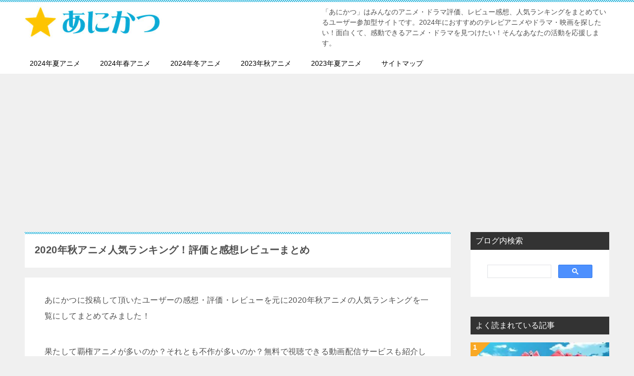

--- FILE ---
content_type: text/html; charset=UTF-8
request_url: https://anikatsu.com/category/anime2020/anime2020-autumn/
body_size: 21472
content:
<!doctype html>
<html lang="ja" class="col2">
<head>
<!-- Global site tag (gtag.js) - Google Analytics -->
<script async src="https://www.googletagmanager.com/gtag/js?id=UA-51314046-8"></script>
<script>
  window.dataLayer = window.dataLayer || [];
  function gtag(){dataLayer.push(arguments);}
  gtag('js', new Date());

  gtag('config', 'UA-51314046-8');
</script>	<meta charset="UTF-8">
	<meta name="viewport" content="width=device-width, initial-scale=1">
	<link rel="profile" href="http://gmpg.org/xfn/11">

	<title>2020年秋アニメ人気ランキング！評価と感想レビューまとめ</title>
<meta name='robots' content='max-image-preview:large' />
	<style>img:is([sizes="auto" i], [sizes^="auto," i]) { contain-intrinsic-size: 3000px 1500px }</style>
	    <script>
        var ajaxurl = 'https://anikatsu.com/wp-admin/admin-ajax.php';
        var sns_cnt = true;
                var toc_title = '目次';
                var cut_h = 4;
            </script>
	<link rel="alternate" type="application/rss+xml" title="あにかつ &raquo; フィード" href="https://anikatsu.com/feed/" />
<link rel="alternate" type="application/rss+xml" title="あにかつ &raquo; コメントフィード" href="https://anikatsu.com/comments/feed/" />
<link rel="alternate" type="application/rss+xml" title="あにかつ &raquo; 2020年秋アニメ(10月～12月) カテゴリーのフィード" href="https://anikatsu.com/category/anime2020/anime2020-autumn/feed/" />
<script type="text/javascript">
/* <![CDATA[ */
window._wpemojiSettings = {"baseUrl":"https:\/\/s.w.org\/images\/core\/emoji\/16.0.1\/72x72\/","ext":".png","svgUrl":"https:\/\/s.w.org\/images\/core\/emoji\/16.0.1\/svg\/","svgExt":".svg","source":{"concatemoji":"https:\/\/anikatsu.com\/wp-includes\/js\/wp-emoji-release.min.js"}};
/*! This file is auto-generated */
!function(s,n){var o,i,e;function c(e){try{var t={supportTests:e,timestamp:(new Date).valueOf()};sessionStorage.setItem(o,JSON.stringify(t))}catch(e){}}function p(e,t,n){e.clearRect(0,0,e.canvas.width,e.canvas.height),e.fillText(t,0,0);var t=new Uint32Array(e.getImageData(0,0,e.canvas.width,e.canvas.height).data),a=(e.clearRect(0,0,e.canvas.width,e.canvas.height),e.fillText(n,0,0),new Uint32Array(e.getImageData(0,0,e.canvas.width,e.canvas.height).data));return t.every(function(e,t){return e===a[t]})}function u(e,t){e.clearRect(0,0,e.canvas.width,e.canvas.height),e.fillText(t,0,0);for(var n=e.getImageData(16,16,1,1),a=0;a<n.data.length;a++)if(0!==n.data[a])return!1;return!0}function f(e,t,n,a){switch(t){case"flag":return n(e,"\ud83c\udff3\ufe0f\u200d\u26a7\ufe0f","\ud83c\udff3\ufe0f\u200b\u26a7\ufe0f")?!1:!n(e,"\ud83c\udde8\ud83c\uddf6","\ud83c\udde8\u200b\ud83c\uddf6")&&!n(e,"\ud83c\udff4\udb40\udc67\udb40\udc62\udb40\udc65\udb40\udc6e\udb40\udc67\udb40\udc7f","\ud83c\udff4\u200b\udb40\udc67\u200b\udb40\udc62\u200b\udb40\udc65\u200b\udb40\udc6e\u200b\udb40\udc67\u200b\udb40\udc7f");case"emoji":return!a(e,"\ud83e\udedf")}return!1}function g(e,t,n,a){var r="undefined"!=typeof WorkerGlobalScope&&self instanceof WorkerGlobalScope?new OffscreenCanvas(300,150):s.createElement("canvas"),o=r.getContext("2d",{willReadFrequently:!0}),i=(o.textBaseline="top",o.font="600 32px Arial",{});return e.forEach(function(e){i[e]=t(o,e,n,a)}),i}function t(e){var t=s.createElement("script");t.src=e,t.defer=!0,s.head.appendChild(t)}"undefined"!=typeof Promise&&(o="wpEmojiSettingsSupports",i=["flag","emoji"],n.supports={everything:!0,everythingExceptFlag:!0},e=new Promise(function(e){s.addEventListener("DOMContentLoaded",e,{once:!0})}),new Promise(function(t){var n=function(){try{var e=JSON.parse(sessionStorage.getItem(o));if("object"==typeof e&&"number"==typeof e.timestamp&&(new Date).valueOf()<e.timestamp+604800&&"object"==typeof e.supportTests)return e.supportTests}catch(e){}return null}();if(!n){if("undefined"!=typeof Worker&&"undefined"!=typeof OffscreenCanvas&&"undefined"!=typeof URL&&URL.createObjectURL&&"undefined"!=typeof Blob)try{var e="postMessage("+g.toString()+"("+[JSON.stringify(i),f.toString(),p.toString(),u.toString()].join(",")+"));",a=new Blob([e],{type:"text/javascript"}),r=new Worker(URL.createObjectURL(a),{name:"wpTestEmojiSupports"});return void(r.onmessage=function(e){c(n=e.data),r.terminate(),t(n)})}catch(e){}c(n=g(i,f,p,u))}t(n)}).then(function(e){for(var t in e)n.supports[t]=e[t],n.supports.everything=n.supports.everything&&n.supports[t],"flag"!==t&&(n.supports.everythingExceptFlag=n.supports.everythingExceptFlag&&n.supports[t]);n.supports.everythingExceptFlag=n.supports.everythingExceptFlag&&!n.supports.flag,n.DOMReady=!1,n.readyCallback=function(){n.DOMReady=!0}}).then(function(){return e}).then(function(){var e;n.supports.everything||(n.readyCallback(),(e=n.source||{}).concatemoji?t(e.concatemoji):e.wpemoji&&e.twemoji&&(t(e.twemoji),t(e.wpemoji)))}))}((window,document),window._wpemojiSettings);
/* ]]> */
</script>
<style id='wp-emoji-styles-inline-css' type='text/css'>

	img.wp-smiley, img.emoji {
		display: inline !important;
		border: none !important;
		box-shadow: none !important;
		height: 1em !important;
		width: 1em !important;
		margin: 0 0.07em !important;
		vertical-align: -0.1em !important;
		background: none !important;
		padding: 0 !important;
	}
</style>
<link rel='stylesheet' id='wp-block-library-css' href='https://anikatsu.com/wp-includes/css/dist/block-library/style.min.css' type='text/css' media='all' />
<style id='classic-theme-styles-inline-css' type='text/css'>
/*! This file is auto-generated */
.wp-block-button__link{color:#fff;background-color:#32373c;border-radius:9999px;box-shadow:none;text-decoration:none;padding:calc(.667em + 2px) calc(1.333em + 2px);font-size:1.125em}.wp-block-file__button{background:#32373c;color:#fff;text-decoration:none}
</style>
<style id='global-styles-inline-css' type='text/css'>
:root{--wp--preset--aspect-ratio--square: 1;--wp--preset--aspect-ratio--4-3: 4/3;--wp--preset--aspect-ratio--3-4: 3/4;--wp--preset--aspect-ratio--3-2: 3/2;--wp--preset--aspect-ratio--2-3: 2/3;--wp--preset--aspect-ratio--16-9: 16/9;--wp--preset--aspect-ratio--9-16: 9/16;--wp--preset--color--black: #000000;--wp--preset--color--cyan-bluish-gray: #abb8c3;--wp--preset--color--white: #ffffff;--wp--preset--color--pale-pink: #f78da7;--wp--preset--color--vivid-red: #cf2e2e;--wp--preset--color--luminous-vivid-orange: #ff6900;--wp--preset--color--luminous-vivid-amber: #fcb900;--wp--preset--color--light-green-cyan: #7bdcb5;--wp--preset--color--vivid-green-cyan: #00d084;--wp--preset--color--pale-cyan-blue: #8ed1fc;--wp--preset--color--vivid-cyan-blue: #0693e3;--wp--preset--color--vivid-purple: #9b51e0;--wp--preset--gradient--vivid-cyan-blue-to-vivid-purple: linear-gradient(135deg,rgba(6,147,227,1) 0%,rgb(155,81,224) 100%);--wp--preset--gradient--light-green-cyan-to-vivid-green-cyan: linear-gradient(135deg,rgb(122,220,180) 0%,rgb(0,208,130) 100%);--wp--preset--gradient--luminous-vivid-amber-to-luminous-vivid-orange: linear-gradient(135deg,rgba(252,185,0,1) 0%,rgba(255,105,0,1) 100%);--wp--preset--gradient--luminous-vivid-orange-to-vivid-red: linear-gradient(135deg,rgba(255,105,0,1) 0%,rgb(207,46,46) 100%);--wp--preset--gradient--very-light-gray-to-cyan-bluish-gray: linear-gradient(135deg,rgb(238,238,238) 0%,rgb(169,184,195) 100%);--wp--preset--gradient--cool-to-warm-spectrum: linear-gradient(135deg,rgb(74,234,220) 0%,rgb(151,120,209) 20%,rgb(207,42,186) 40%,rgb(238,44,130) 60%,rgb(251,105,98) 80%,rgb(254,248,76) 100%);--wp--preset--gradient--blush-light-purple: linear-gradient(135deg,rgb(255,206,236) 0%,rgb(152,150,240) 100%);--wp--preset--gradient--blush-bordeaux: linear-gradient(135deg,rgb(254,205,165) 0%,rgb(254,45,45) 50%,rgb(107,0,62) 100%);--wp--preset--gradient--luminous-dusk: linear-gradient(135deg,rgb(255,203,112) 0%,rgb(199,81,192) 50%,rgb(65,88,208) 100%);--wp--preset--gradient--pale-ocean: linear-gradient(135deg,rgb(255,245,203) 0%,rgb(182,227,212) 50%,rgb(51,167,181) 100%);--wp--preset--gradient--electric-grass: linear-gradient(135deg,rgb(202,248,128) 0%,rgb(113,206,126) 100%);--wp--preset--gradient--midnight: linear-gradient(135deg,rgb(2,3,129) 0%,rgb(40,116,252) 100%);--wp--preset--font-size--small: 13px;--wp--preset--font-size--medium: 20px;--wp--preset--font-size--large: 36px;--wp--preset--font-size--x-large: 42px;--wp--preset--spacing--20: 0.44rem;--wp--preset--spacing--30: 0.67rem;--wp--preset--spacing--40: 1rem;--wp--preset--spacing--50: 1.5rem;--wp--preset--spacing--60: 2.25rem;--wp--preset--spacing--70: 3.38rem;--wp--preset--spacing--80: 5.06rem;--wp--preset--shadow--natural: 6px 6px 9px rgba(0, 0, 0, 0.2);--wp--preset--shadow--deep: 12px 12px 50px rgba(0, 0, 0, 0.4);--wp--preset--shadow--sharp: 6px 6px 0px rgba(0, 0, 0, 0.2);--wp--preset--shadow--outlined: 6px 6px 0px -3px rgba(255, 255, 255, 1), 6px 6px rgba(0, 0, 0, 1);--wp--preset--shadow--crisp: 6px 6px 0px rgba(0, 0, 0, 1);}:where(.is-layout-flex){gap: 0.5em;}:where(.is-layout-grid){gap: 0.5em;}body .is-layout-flex{display: flex;}.is-layout-flex{flex-wrap: wrap;align-items: center;}.is-layout-flex > :is(*, div){margin: 0;}body .is-layout-grid{display: grid;}.is-layout-grid > :is(*, div){margin: 0;}:where(.wp-block-columns.is-layout-flex){gap: 2em;}:where(.wp-block-columns.is-layout-grid){gap: 2em;}:where(.wp-block-post-template.is-layout-flex){gap: 1.25em;}:where(.wp-block-post-template.is-layout-grid){gap: 1.25em;}.has-black-color{color: var(--wp--preset--color--black) !important;}.has-cyan-bluish-gray-color{color: var(--wp--preset--color--cyan-bluish-gray) !important;}.has-white-color{color: var(--wp--preset--color--white) !important;}.has-pale-pink-color{color: var(--wp--preset--color--pale-pink) !important;}.has-vivid-red-color{color: var(--wp--preset--color--vivid-red) !important;}.has-luminous-vivid-orange-color{color: var(--wp--preset--color--luminous-vivid-orange) !important;}.has-luminous-vivid-amber-color{color: var(--wp--preset--color--luminous-vivid-amber) !important;}.has-light-green-cyan-color{color: var(--wp--preset--color--light-green-cyan) !important;}.has-vivid-green-cyan-color{color: var(--wp--preset--color--vivid-green-cyan) !important;}.has-pale-cyan-blue-color{color: var(--wp--preset--color--pale-cyan-blue) !important;}.has-vivid-cyan-blue-color{color: var(--wp--preset--color--vivid-cyan-blue) !important;}.has-vivid-purple-color{color: var(--wp--preset--color--vivid-purple) !important;}.has-black-background-color{background-color: var(--wp--preset--color--black) !important;}.has-cyan-bluish-gray-background-color{background-color: var(--wp--preset--color--cyan-bluish-gray) !important;}.has-white-background-color{background-color: var(--wp--preset--color--white) !important;}.has-pale-pink-background-color{background-color: var(--wp--preset--color--pale-pink) !important;}.has-vivid-red-background-color{background-color: var(--wp--preset--color--vivid-red) !important;}.has-luminous-vivid-orange-background-color{background-color: var(--wp--preset--color--luminous-vivid-orange) !important;}.has-luminous-vivid-amber-background-color{background-color: var(--wp--preset--color--luminous-vivid-amber) !important;}.has-light-green-cyan-background-color{background-color: var(--wp--preset--color--light-green-cyan) !important;}.has-vivid-green-cyan-background-color{background-color: var(--wp--preset--color--vivid-green-cyan) !important;}.has-pale-cyan-blue-background-color{background-color: var(--wp--preset--color--pale-cyan-blue) !important;}.has-vivid-cyan-blue-background-color{background-color: var(--wp--preset--color--vivid-cyan-blue) !important;}.has-vivid-purple-background-color{background-color: var(--wp--preset--color--vivid-purple) !important;}.has-black-border-color{border-color: var(--wp--preset--color--black) !important;}.has-cyan-bluish-gray-border-color{border-color: var(--wp--preset--color--cyan-bluish-gray) !important;}.has-white-border-color{border-color: var(--wp--preset--color--white) !important;}.has-pale-pink-border-color{border-color: var(--wp--preset--color--pale-pink) !important;}.has-vivid-red-border-color{border-color: var(--wp--preset--color--vivid-red) !important;}.has-luminous-vivid-orange-border-color{border-color: var(--wp--preset--color--luminous-vivid-orange) !important;}.has-luminous-vivid-amber-border-color{border-color: var(--wp--preset--color--luminous-vivid-amber) !important;}.has-light-green-cyan-border-color{border-color: var(--wp--preset--color--light-green-cyan) !important;}.has-vivid-green-cyan-border-color{border-color: var(--wp--preset--color--vivid-green-cyan) !important;}.has-pale-cyan-blue-border-color{border-color: var(--wp--preset--color--pale-cyan-blue) !important;}.has-vivid-cyan-blue-border-color{border-color: var(--wp--preset--color--vivid-cyan-blue) !important;}.has-vivid-purple-border-color{border-color: var(--wp--preset--color--vivid-purple) !important;}.has-vivid-cyan-blue-to-vivid-purple-gradient-background{background: var(--wp--preset--gradient--vivid-cyan-blue-to-vivid-purple) !important;}.has-light-green-cyan-to-vivid-green-cyan-gradient-background{background: var(--wp--preset--gradient--light-green-cyan-to-vivid-green-cyan) !important;}.has-luminous-vivid-amber-to-luminous-vivid-orange-gradient-background{background: var(--wp--preset--gradient--luminous-vivid-amber-to-luminous-vivid-orange) !important;}.has-luminous-vivid-orange-to-vivid-red-gradient-background{background: var(--wp--preset--gradient--luminous-vivid-orange-to-vivid-red) !important;}.has-very-light-gray-to-cyan-bluish-gray-gradient-background{background: var(--wp--preset--gradient--very-light-gray-to-cyan-bluish-gray) !important;}.has-cool-to-warm-spectrum-gradient-background{background: var(--wp--preset--gradient--cool-to-warm-spectrum) !important;}.has-blush-light-purple-gradient-background{background: var(--wp--preset--gradient--blush-light-purple) !important;}.has-blush-bordeaux-gradient-background{background: var(--wp--preset--gradient--blush-bordeaux) !important;}.has-luminous-dusk-gradient-background{background: var(--wp--preset--gradient--luminous-dusk) !important;}.has-pale-ocean-gradient-background{background: var(--wp--preset--gradient--pale-ocean) !important;}.has-electric-grass-gradient-background{background: var(--wp--preset--gradient--electric-grass) !important;}.has-midnight-gradient-background{background: var(--wp--preset--gradient--midnight) !important;}.has-small-font-size{font-size: var(--wp--preset--font-size--small) !important;}.has-medium-font-size{font-size: var(--wp--preset--font-size--medium) !important;}.has-large-font-size{font-size: var(--wp--preset--font-size--large) !important;}.has-x-large-font-size{font-size: var(--wp--preset--font-size--x-large) !important;}
:where(.wp-block-post-template.is-layout-flex){gap: 1.25em;}:where(.wp-block-post-template.is-layout-grid){gap: 1.25em;}
:where(.wp-block-columns.is-layout-flex){gap: 2em;}:where(.wp-block-columns.is-layout-grid){gap: 2em;}
:root :where(.wp-block-pullquote){font-size: 1.5em;line-height: 1.6;}
</style>
<link rel='stylesheet' id='contact-form-7-css' href='https://anikatsu.com/wp-content/plugins/contact-form-7/includes/css/styles.css' type='text/css' media='all' />
<link rel='stylesheet' id='keni_character_css-css' href='https://anikatsu.com/wp-content/plugins/keni-character-plugin/css/keni_character.css' type='text/css' media='all' />
<link rel='stylesheet' id='keni-style-css' href='https://anikatsu.com/wp-content/themes/keni8-child/style.css' type='text/css' media='all' />
<link rel='stylesheet' id='keni_base-css' href='https://anikatsu.com/wp-content/themes/keni80_wp_standard_all_202103200059/base.css' type='text/css' media='all' />
<link rel='stylesheet' id='keni-advanced-css' href='https://anikatsu.com/wp-content/themes/keni80_wp_standard_all_202103200059/advanced.css' type='text/css' media='all' />
<link rel='stylesheet' id='my-keni_base-css' href='https://anikatsu.com/wp-content/themes/keni8-child/base.css' type='text/css' media='all' />
<link rel='stylesheet' id='my-keni-advanced-css' href='https://anikatsu.com/wp-content/themes/keni8-child/advanced.css' type='text/css' media='all' />
<style id='keni_customized_css-inline-css' type='text/css'>
.color01{color: #0d91b3;}.color02{color: #0baad6;}.color03{color: #b4e5f3;}.color04{color: #dff3f9;}.color05{color: #e8f7fa;}.color06{color: #d2eff7;}.color07{color: #333333;}q{background: #d2eff7;}table:not(.review-table) thead th{border-color: #0baad6;background-color: #0baad6;}a:hover,a:active,a:focus{color: #0d91b3;}.keni-header_wrap{background-image: linear-gradient(-45deg,#fff 25%,#0baad6 25%, #0baad6 50%,#fff 50%, #fff 75%,#0baad6 75%, #0baad6);}.keni-header_cont .header-mail .btn_header{color: #0d91b3;}.site-title > a span{color: #0d91b3;}.keni-breadcrumb-list li a:hover,.keni-breadcrumb-list li a:active,.keni-breadcrumb-list li a:focus{color: #0d91b3;}.keni-section h1:not(.title_no-style){background-image: linear-gradient(-45deg,#fff 25%,#0baad6 25%, #0baad6 50%,#fff 50%, #fff 75%,#0baad6 75%, #0baad6);}.archive_title{background-image: linear-gradient(-45deg,#fff 25%,#0baad6 25%, #0baad6 50%,#fff 50%, #fff 75%,#0baad6 75%, #0baad6);} h2:not(.title_no-style){background: #0baad6;}.profile-box-title {background: #0baad6;}.keni-related-title {background: #0baad6;}.comments-area h2 {background: #0baad6;}h3:not(.title_no-style){border-top-color: #0baad6;border-bottom-color: #0baad6;color: #0d91b3;}h4:not(.title_no-style){border-bottom-color: #0baad6;color: #0d91b3;}h5:not(.title_no-style){color: #0d91b3;}.keni-section h1 a:hover,.keni-section h1 a:active,.keni-section h1 a:focus,.keni-section h3 a:hover,.keni-section h3 a:active,.keni-section h3 a:focus,.keni-section h4 a:hover,.keni-section h4 a:active,.keni-section h4 a:focus,.keni-section h5 a:hover,.keni-section h5 a:active,.keni-section h5 a:focus,.keni-section h6 a:hover,.keni-section h6 a:active,.keni-section h6 a:focus{color: #0d91b3;}.keni-section .sub-section_title {background: #333333;}.btn_style01{border-color: #0d91b3;color: #0d91b3;}.btn_style02{border-color: #0d91b3;color: #0d91b3;}.btn_style03{background: #0baad6;}.entry-list .entry_title a:hover,.entry-list .entry_title a:active,.entry-list .entry_title a:focus{color: #0d91b3;}.ently_read-more .btn{border-color: #0d91b3;color: #0d91b3;}.profile-box{background-color: #e8f7fa;}.advance-billing-box_next-title{color: #b4e5f3;}.step-chart li:nth-child(2){background-color: #dff3f9;}.step-chart_style01 li:nth-child(2)::after,.step-chart_style02 li:nth-child(2)::after{border-top-color: #dff3f9;}.step-chart li:nth-child(3){background-color: #b4e5f3;}.step-chart_style01 li:nth-child(3)::after,.step-chart_style02 li:nth-child(3)::after{border-top-color: #b4e5f3;}.step-chart li:nth-child(4){background-color: #0baad6;}.step-chart_style01 li:nth-child(4)::after,.step-chart_style02 li:nth-child(4)::after{border-top-color: #0baad6;}.toc-area_inner .toc-area_list > li::before{background: #0baad6;}.toc_title{color: #0d91b3;}.list_style02 li::before{background: #0baad6;}.dl_style02 dt{background: #0baad6;}.dl_style02 dd{background: #dff3f9;}.accordion-list dt{background: #0baad6;}.ranking-list .review_desc_title{color: #0d91b3;}.review_desc{background-color: #e8f7fa;}.item-box .item-box_title{color: #0d91b3;}.item-box02{background-image: linear-gradient(-45deg,#fff 25%,#0baad6 25%, #0baad6 50%,#fff 50%, #fff 75%,#0baad6 75%, #0baad6);}.item-box02 .item-box_inner{background-color: #e8f7fa;}.item-box02 .item-box_title{background-color: #0baad6;}.item-box03 .item-box_title{background-color: #0baad6;}.box_style01{background-image: linear-gradient(-45deg,#fff 25%,#0baad6 25%, #0baad6 50%,#fff 50%, #fff 75%,#0baad6 75%, #0baad6);}.box_style01 .box_inner{background-color: #e8f7fa;}.box_style03{background: #e8f7fa;}.box_style06{background-color: #e8f7fa;}.cast-box{background-image: linear-gradient(-45deg,#fff 25%,#0baad6 25%, #0baad6 50%,#fff 50%, #fff 75%,#0baad6 75%, #0baad6);}.cast-box .cast_name,.cast-box_sub .cast_name{color: #0d91b3;}.widget .cast-box_sub .cast-box_sub_title{background-image: linear-gradient(-45deg,#0baad6 25%, #0baad6 50%,#fff 50%, #fff 75%,#0baad6 75%, #0baad6);}.voice_styl02{background-color: #e8f7fa;}.voice_styl03{background-image: linear-gradient(-45deg,#fff 25%,#e8f7fa 25%, #e8f7fa 50%,#fff 50%, #fff 75%,#e8f7fa 75%, #e8f7fa);}.voice-box .voice_title{color: #0d91b3;}.chat_style02 .bubble{background-color: #0baad6;}.chat_style02 .bubble .bubble_in{border-color: #0baad6;}.related-entry-list .related-entry_title a:hover,.related-entry-list .related-entry_title a:active,.related-entry-list .related-entry_title a:focus{color: #0d91b3;}.interval01 span{background-color: #0baad6;}.interval02 span{background-color: #0baad6;}.page-nav .current,.page-nav li a:hover,.page-nav li a:active,.page-nav li a:focus{background: #0baad6;}.page-nav-bf .page-nav_next:hover,.page-nav-bf .page-nav_next:active,.page-nav-bf .page-nav_next:focus,.page-nav-bf .page-nav_prev:hover,.page-nav-bf .page-nav_prev:active,.page-nav-bf .page-nav_prev:focus{color: #0d91b3;}.nav-links .nav-next a:hover, .nav-links .nav-next a:active, .nav-links .nav-next a:focus, .nav-links .nav-previous a:hover, .nav-links .nav-previous a:active, .nav-links .nav-previous a:focus {color: #0d91b3; text-decoration: 'underline'; }.commentary-box .commentary-box_title{color: #0baad6;}.calendar tfoot td a:hover,.calendar tfoot td a:active,.calendar tfoot td a:focus{color: #0d91b3;}.form-mailmaga .form-mailmaga_title{color: #0baad6;}.form-login .form-login_title{color: #0baad6;}.form-login-item .form-login_title{color: #0baad6;}.contact-box{background-image: linear-gradient(-45deg,#fff 25%, #0baad6 25%, #0baad6 50%,#fff 50%, #fff 75%,#0baad6 75%, #0baad6);}.contact-box_inner{background-color: #e8f7fa;}.contact-box .contact-box-title{background-color: #0baad6;}.contact-box_tel{color: #0d91b3;}.widget_recent_entries .keni-section ul li a:hover,.widget_recent_entries .keni-section ul li a:active,.widget_recent_entries .keni-section ul li a:focus,.widget_archive .keni-section > ul li a:hover,.widget_archive .keni-section > ul li a:active,.widget_archive .keni-section > ul li a:focus,.widget_categories .keni-section > ul li a:hover,.widget_categories .keni-section > ul li a:active,.widget_categories .keni-section > ul li a:focus{color: #0d91b3;}.tagcloud a::before{color: #0d91b3;}.widget_recent_entries_img .list_widget_recent_entries_img .widget_recent_entries_img_entry_title a:hover,.widget_recent_entries_img .list_widget_recent_entries_img .widget_recent_entries_img_entry_title a:active,.widget_recent_entries_img .list_widget_recent_entries_img .widget_recent_entries_img_entry_title a:focus{color: #0d91b3;}.keni-link-card_title a:hover,.keni-link-card_title a:active,.keni-link-card_title a:focus{color: #0d91b3;}@media (min-width : 768px){.keni-gnav_inner li a:hover,.keni-gnav_inner li a:active,.keni-gnav_inner li a:focus{border-bottom-color: #0baad6;}.step-chart_style02 li:nth-child(2)::after{border-left-color: #dff3f9;}.step-chart_style02 li:nth-child(3)::after{border-left-color: #b4e5f3;}.step-chart_style02 li:nth-child(4)::after{border-left-color: #0baad6;}.col1 .contact-box_tel{color: #0d91b3;}.step-chart_style02 li:nth-child(1)::after,.step-chart_style02 li:nth-child(2)::after,.step-chart_style02 li:nth-child(3)::after,.step-chart_style02 li:nth-child(4)::after{border-top-color: transparent;}}@media (min-width : 920px){.contact-box_tel{color: #0d91b3;}}
</style>
<link rel='stylesheet' id='site-reviews-css' href='https://anikatsu.com/wp-content/plugins/site-reviews/assets/styles/default.css' type='text/css' media='all' />
<style id='site-reviews-inline-css' type='text/css'>
:root{--glsr-star-empty:url(https://anikatsu.com/wp-content/plugins/site-reviews/assets/images/stars/default/star-empty.svg);--glsr-star-error:url(https://anikatsu.com/wp-content/plugins/site-reviews/assets/images/stars/default/star-error.svg);--glsr-star-full:url(https://anikatsu.com/wp-content/plugins/site-reviews/assets/images/stars/default/star-full.svg);--glsr-star-half:url(https://anikatsu.com/wp-content/plugins/site-reviews/assets/images/stars/default/star-half.svg)}

</style>
<link rel="canonical" href="https://anikatsu.com/category/anime2020/anime2020-autumn/" />
<link rel="https://api.w.org/" href="https://anikatsu.com/wp-json/" /><link rel="alternate" title="JSON" type="application/json" href="https://anikatsu.com/wp-json/wp/v2/categories/5" /><link rel="EditURI" type="application/rsd+xml" title="RSD" href="https://anikatsu.com/xmlrpc.php?rsd" />
<meta name="description" content="2020年秋(10月～12月)にテレビで放送されたアニメ、劇場版映画として上映・公開されたアニメの人気ランキングをまとめています。みんなの感想や評価レビュー、ネタバレありの考察もまとめていますので、参考にして下さい。">
        <!--OGP-->
		<meta property="og:type" content="article" />
<meta property="og:url" content="https://anikatsu.com/category/anime2020/anime2020-autumn/" />
        <meta property="og:title" content="2020年秋アニメ人気ランキング！評価と感想レビューまとめ"/>
        <meta property="og:description" content="2020年秋(10月～12月)にテレビで放送されたアニメ、劇場版映画として上映・公開されたアニメの人気ランキングをまとめています。みんなの感想や評価レビュー、ネタバレありの考察もまとめていますので、参考にして下さい。">
        <meta property="og:site_name" content="あにかつ">
        <meta property="og:image" content="">
		        <meta property="og:locale" content="ja_JP">
		        <!--OGP-->
		            <!-- Twitter Cards -->
			                    <meta name="twitter:card" content="summary"/>
                    <meta name="twitter:site" content="anime_katsu"/>
                    <meta name="twitter:title" content="2020年秋アニメ人気ランキング！評価と感想レビューまとめ"/>
                    <meta name="twitter:description" content="2020年秋(10月～12月)にテレビで放送されたアニメ、劇場版映画として上映・公開されたアニメの人気ランキングをまとめています。みんなの感想や評価レビュー、ネタバレありの考察もまとめていますので、参考にして下さい。"/>
            <!--/Twitter Cards-->
			<link rel="next" href="https://anikatsu.com/category/anime2020/anime2020-autumn/page/2/" />
<link rel="icon" href="https://anikatsu.com/wp-content/uploads/2021/03/favicon-512x512-1-150x150.png" sizes="32x32" />
<link rel="icon" href="https://anikatsu.com/wp-content/uploads/2021/03/favicon-512x512-1-300x300.png" sizes="192x192" />
<link rel="apple-touch-icon" href="https://anikatsu.com/wp-content/uploads/2021/03/favicon-512x512-1-300x300.png" />
<meta name="msapplication-TileImage" content="https://anikatsu.com/wp-content/uploads/2021/03/favicon-512x512-1-300x300.png" />
<script data-ad-client="ca-pub-7224345507953319" async src="https://pagead2.googlesyndication.com/pagead/js/adsbygoogle.js"></script>		<style type="text/css" id="wp-custom-css">
			body {
    font-family: 'ヒラギノ角ゴ Pro W3',Hiragino Kaku Gothic Pro,"メイリオ",Meiryo,Osaka,'ＭＳ Ｐゴシック',MS PGothic,sans-serif;
}

/*合計レビュー数*/
.glsr-default .glsr-summary {
    font-size: 1.6rem;
}

/*バー左の文字*/
.glsr-default .glsr-bar>span {
    font-size: 1.6rem;
}

/*バーの高さ*/
.glsr-default .glsr-bar-label {
    line-height: 1.3;
}

/*バーの灰色部分高さ*/
.glsr-default .glsr-bar-background:before {
    height: 1.6rem;
    margin-top: -.8rem;
}

/*バーの黄色部分高さ*/
.glsr-default .glsr-bar-background-percent {
    height: 1.6rem;
}

/*平均評価*/
.glsr-default .glsr-summary-rating {
    font-size: 2.4rem;
}

/*平均★*/
.glsr-default .glsr-summary-stars .glsr-star {
    background-size: 2.4rem;
    height: 2.4rem;
    width: 2.4rem;
}

/*投稿フォームラベル*/
.glsr-default form.glsr-form label.glsr-label {
    font-size: 1.4rem;
}

/*投稿フォーム内文字*/
.glsr-default form.glsr-form input.glsr-input, .glsr-default form.glsr-form select.glsr-select, .glsr-default form.glsr-form textarea.glsr-textarea {
    font-size: 1.4rem;
}

/*投稿フォーム確認ラベル*/
.glsr-default form.glsr-form .glsr-toggle label {
    font-size: 1.4rem;
}

/*投稿フォーム★*/
.glsr-default form.glsr-form .gl-star-rating--stars>span {
    height: 2.4rem;
    width: 2.4rem;
}

/*レビューコメント行間*/
.glsr-default .glsr-review p {
    line-height: 2;
}

/*レビューコメント改行高さ*/
.glsr-default .glsr-review br {
display: block;
content: "";
margin: 30px 0;
}

.grecaptcha-badge { visibility: hidden; }		</style>
		</head>

<body class="archive category category-anime2020-autumn category-5 wp-custom-logo wp-theme-keni80_wp_standard_all_202103200059 wp-child-theme-keni8-child"><!--ページの属性-->
	
<!--▽GL広告-->
<script type="text/javascript" charset="utf-8" src="https://glssp.net/GL_AD/manager/goodlifes_ADManager_p.js?cid=3271&type=1" async></script>
<!--△GL広告-->
	

<div id="top" class="keni-container">

<!--▼▼ ヘッダー ▼▼-->
<div class="keni-header_wrap">
	<div class="keni-header_outer">
		
		<header class="keni-header keni-header_col1">
			<div class="keni-header_inner">

							<p class="site-title"><a href="https://anikatsu.com/" rel="home"><img src="https://anikatsu.com/wp-content/uploads/2021/04/anikatsu-logo-s.jpg" alt="あにかつ"width='278' height='64'></a></p>
			
			<div class="keni-header_cont">
			<p class="site-description">「あにかつ」はみんなのアニメ・ドラマ評価、レビュー感想、人気ランキングをまとめているユーザー参加型サイトです。2024年におすすめのテレビアニメやドラマ・映画を探したい！面白くて、感動できるアニメ・ドラマを見つけたい！そんなあなたの活動を応援します。</p>			</div>

			</div><!--keni-header_inner-->
		</header><!--keni-header-->	</div><!--keni-header_outer-->
</div><!--keni-header_wrap-->
<!--▲▲ ヘッダー ▲▲-->

<div id="click-space"></div>

<!--▼▼ グローバルナビ ▼▼-->
<div class="keni-gnav_wrap">
	<div class="keni-gnav_outer">
		<nav class="keni-gnav">
			<div class="keni-gnav_inner">

				<ul id="menu" class="keni-gnav_cont">
				<li id="menu-item-20099" class="menu-item menu-item-type-taxonomy menu-item-object-category menu-item-20099"><a href="https://anikatsu.com/category/anime2024/anime2024-summer/">2024年夏アニメ</a></li>
<li id="menu-item-19260" class="menu-item menu-item-type-taxonomy menu-item-object-category menu-item-19260"><a href="https://anikatsu.com/category/anime2024/anime2024-spring/">2024年春アニメ</a></li>
<li id="menu-item-14076" class="menu-item menu-item-type-taxonomy menu-item-object-category menu-item-14076"><a href="https://anikatsu.com/category/anime2024/anime2024-winter/">2024年冬アニメ</a></li>
<li id="menu-item-11112" class="menu-item menu-item-type-taxonomy menu-item-object-category menu-item-11112"><a href="https://anikatsu.com/category/anime2023/anime2023-autumn/">2023年秋アニメ</a></li>
<li id="menu-item-7292" class="menu-item menu-item-type-taxonomy menu-item-object-category menu-item-7292"><a href="https://anikatsu.com/category/anime2023/anime2023-summer/">2023年夏アニメ</a></li>
<li id="menu-item-126" class="menu-item menu-item-type-post_type menu-item-object-page menu-item-126"><a href="https://anikatsu.com/sitemaps/">サイトマップ</a></li>
				<li class="menu-search"><div class="search-box">
	<form role="search" method="get" id="keni_search" class="searchform" action="https://anikatsu.com/">
		<input type="text" value="" name="s" aria-label="検索"><button class="btn-search"><img src="https://anikatsu.com/wp-content/themes/keni80_wp_standard_all_202103200059/images/icon/search_black.svg" width="18" height="18" alt="検索"></button>
	</form>
</div></li>
				</ul>
			</div>
			<div class="keni-gnav_btn_wrap">
				<div class="keni-gnav_btn"><span class="keni-gnav_btn_icon-open"></span></div>
			</div>
		</nav>
	</div>
</div>



<div class="keni-main_wrap">
	<div class="keni-main_outer">
		<!--▼▼ メインコンテンツ ▼▼-->
		<main id="main" class="keni-main">
			<div class="keni-main_inner">
				<div class="archive_title_wrap">
					<h1 class="archive_title">2020年秋アニメ人気ランキング！評価と感想レビューまとめ</h1>				</div>

				<aside class="free-area free-area_before-title">
									</aside><!-- #secondary -->

												
				<div class="keni-section_wrap"><div class="keni-section entry"><div class="article-body"><div class="keni-page-contents">あにかつに投稿して頂いたユーザーの感想・評価・レビューを元に2020年秋アニメの人気ランキングを一覧にしてまとめてみました！</p>
<p>果たして覇権アニメが多いのか？それとも不作が多いのか？無料で視聴できる動画配信サービスも紹介しているので、参考にしてください。</p>
<ol class="ranking-list comparative-list">
<li class="ranking-list_item ranking-list_item_hasimage">
<div class="rank_thumb">
<a href="https://anikatsu.com/kimetsu-trailer/"><img src="https://anikatsu.com/wp-content/uploads/2021/04/kimetu-mugen-s.jpg" alt="鬼滅の刃～無限列車編～" width="250" height="322" class="alignnone size-full wp-image-429" /></a>
</div>
<div class="item-data_outer">
<h3 class="rank_title title_no-style f16em"><a href="https://anikatsu.com/kimetsu-trailer/">劇場版 鬼滅の刃 無限列車編</a></h3>
<div class="item-data">
<div class="glsr glsr-default" id="glsr_9854af95" data-from="shortcode" data-shortcode="site_reviews_summary" data-assigned_posts="427"><div class="glsr-summary-wrap">
    <div class="glsr-summary">
        <div class="glsr-summary-rating"><span class="glsr-tag-value">4.9</span></div>
        <div class="glsr-summary-stars"><div class="glsr-star-rating glsr-stars" role="img" aria-label="Rated 4.9 out of 5 stars based on 12 ratings" data-rating="4.9" data-reviews="12"><span class="glsr-star glsr-star-full" aria-hidden="true"></span><span class="glsr-star glsr-star-full" aria-hidden="true"></span><span class="glsr-star glsr-star-full" aria-hidden="true"></span><span class="glsr-star glsr-star-full" aria-hidden="true"></span><span class="glsr-star glsr-star-half" aria-hidden="true"></span></div></div>
        <div class="glsr-summary-text"><span class="glsr-tag-value">5つ星のうち4.9 (合計12レビュー)</span></div>
        <div class="glsr-summary-percentages"><div class="glsr-bar" data-level="5"><span class="glsr-bar-label">★5</span><span class="glsr-bar-background"><span class="glsr-bar-background-percent" style="width:92%"></span></span><span class="glsr-bar-percent">92%</span></div><div class="glsr-bar" data-level="4"><span class="glsr-bar-label">★4</span><span class="glsr-bar-background"><span class="glsr-bar-background-percent" style="width:8%"></span></span><span class="glsr-bar-percent">8%</span></div><div class="glsr-bar" data-level="3"><span class="glsr-bar-label">★3</span><span class="glsr-bar-background"><span class="glsr-bar-background-percent" style="width:0%"></span></span><span class="glsr-bar-percent">0%</span></div><div class="glsr-bar" data-level="2"><span class="glsr-bar-label">★2</span><span class="glsr-bar-background"><span class="glsr-bar-background-percent" style="width:0%"></span></span><span class="glsr-bar-percent">0%</span></div><div class="glsr-bar" data-level="1"><span class="glsr-bar-label">★1</span><span class="glsr-bar-background"><span class="glsr-bar-background-percent" style="width:0%"></span></span><span class="glsr-bar-percent">0%</span></div></div>
    </div>
</div></div>
</div>
</div>
<div class="rank_desc">
<div class="col2-wrap">
<div class="col">
<div class="btn-detail_col"><a href="https://anikatsu.com/vod/" class="btn btn_orange m0 w100"><span class="icon_point white"></span>動画を見る</a></div>
</div>
<div class="col">
<div class="btn-detail_col"><a href="https://anikatsu.com/kimetsu-trailer/" class="btn btn_bluegreen m0 w100"><span class="icon_arrow_down white"></span>感想を見る</a></div>
</div>
</div>
</div>
<div class="review_desc">
<h4 class="review_desc_title title_no-style">ユーザー感想評価抜粋</h4>
<p class="m0-b">・無限列車乗車にはハンカチが必要です<br />
・煉獄さんが胸アツ！<br />
・綺麗すぎる作画に引き込まれました<br />
・感動の友情、兄弟愛の物語<br />
・仲間思いで、ものすごく感動しました</p>
</div>
</li>
<hr class="m30-b">
<li class="ranking-list_item ranking-list_item_hasimage">
<div class="rank_thumb">
<a href="https://anikatsu.com/haikyu/"><img src="https://anikatsu.com/wp-content/uploads/2021/03/haikyu-s.jpg" alt="ハイキュー" width="250" height="329" class="alignnone size-full wp-image-81" /></a>
</div>
<div class="item-data_outer">
<h3 class="rank_title title_no-style f16em"><a href="https://anikatsu.com/haikyu/">ハイキュー!!(1期～4期)</a></h3>
<div class="item-data">
<div class="glsr glsr-default" id="glsr_4c19698e" data-from="shortcode" data-shortcode="site_reviews_summary" data-assigned_posts="79"><div class="glsr-summary-wrap">
    <div class="glsr-summary">
        <div class="glsr-summary-rating"><span class="glsr-tag-value">4.9</span></div>
        <div class="glsr-summary-stars"><div class="glsr-star-rating glsr-stars" role="img" aria-label="Rated 4.9 out of 5 stars based on 10 ratings" data-rating="4.9" data-reviews="10"><span class="glsr-star glsr-star-full" aria-hidden="true"></span><span class="glsr-star glsr-star-full" aria-hidden="true"></span><span class="glsr-star glsr-star-full" aria-hidden="true"></span><span class="glsr-star glsr-star-full" aria-hidden="true"></span><span class="glsr-star glsr-star-half" aria-hidden="true"></span></div></div>
        <div class="glsr-summary-text"><span class="glsr-tag-value">5つ星のうち4.9 (合計10レビュー)</span></div>
        <div class="glsr-summary-percentages"><div class="glsr-bar" data-level="5"><span class="glsr-bar-label">★5</span><span class="glsr-bar-background"><span class="glsr-bar-background-percent" style="width:90%"></span></span><span class="glsr-bar-percent">90%</span></div><div class="glsr-bar" data-level="4"><span class="glsr-bar-label">★4</span><span class="glsr-bar-background"><span class="glsr-bar-background-percent" style="width:10%"></span></span><span class="glsr-bar-percent">10%</span></div><div class="glsr-bar" data-level="3"><span class="glsr-bar-label">★3</span><span class="glsr-bar-background"><span class="glsr-bar-background-percent" style="width:0%"></span></span><span class="glsr-bar-percent">0%</span></div><div class="glsr-bar" data-level="2"><span class="glsr-bar-label">★2</span><span class="glsr-bar-background"><span class="glsr-bar-background-percent" style="width:0%"></span></span><span class="glsr-bar-percent">0%</span></div><div class="glsr-bar" data-level="1"><span class="glsr-bar-label">★1</span><span class="glsr-bar-background"><span class="glsr-bar-background-percent" style="width:0%"></span></span><span class="glsr-bar-percent">0%</span></div></div>
    </div>
</div></div>
</div>
</div>
<div class="rank_desc">
<div class="col2-wrap">
<div class="col">
<div class="btn-detail_col"><a href="https://anikatsu.com/vod/" class="btn btn_orange m0 w100"><span class="icon_point white"></span>動画を見る</a></div>
</div>
<div class="col">
<div class="btn-detail_col"><a href="https://anikatsu.com/haikyu/" class="btn btn_bluegreen m0 w100"><span class="icon_arrow_down white"></span>感想を見る</a></div>
</div>
</div>
</div>
<div class="review_desc">
<h4 class="review_desc_title title_no-style">ユーザー感想評価抜粋</h4>
<p class="m0-b">・バレーボールによる各々の成長を感じることができるアニメ<br />
・感動あり、笑いあり<br />
・どのキャラも主役級の個性の豊かさです<br />
・一番はまった作品<br />
・アツい、ハイキューの世界に行ってみたい</p>
</div>
</li>
<hr class="m30-b">
<li class="ranking-list_item ranking-list_item_hasimage">
<div class="rank_thumb">
<a href="https://anikatsu.com/idolish7/"><img src="https://anikatsu.com/wp-content/uploads/2021/05/idolish7-s.jpg" alt="アイドリッシュセブン" width="250" height="300" class="alignnone size-full wp-image-786" /></a>
</div>
<div class="item-data_outer">
<h3 class="rank_title title_no-style f16em"><a href="https://anikatsu.com/idolish7/">アイドリッシュセブン(1期～2期)</a></h3>
<div class="item-data">
<div class="glsr glsr-default" id="glsr_229ac94e" data-from="shortcode" data-shortcode="site_reviews_summary" data-assigned_posts="785"><div class="glsr-summary-wrap">
    <div class="glsr-summary">
        <div class="glsr-summary-rating"><span class="glsr-tag-value">4.8</span></div>
        <div class="glsr-summary-stars"><div class="glsr-star-rating glsr-stars" role="img" aria-label="Rated 4.8 out of 5 stars based on 6 ratings" data-rating="4.8" data-reviews="6"><span class="glsr-star glsr-star-full" aria-hidden="true"></span><span class="glsr-star glsr-star-full" aria-hidden="true"></span><span class="glsr-star glsr-star-full" aria-hidden="true"></span><span class="glsr-star glsr-star-full" aria-hidden="true"></span><span class="glsr-star glsr-star-half" aria-hidden="true"></span></div></div>
        <div class="glsr-summary-text"><span class="glsr-tag-value">5つ星のうち4.8 (合計6レビュー)</span></div>
        <div class="glsr-summary-percentages"><div class="glsr-bar" data-level="5"><span class="glsr-bar-label">★5</span><span class="glsr-bar-background"><span class="glsr-bar-background-percent" style="width:83%"></span></span><span class="glsr-bar-percent">83%</span></div><div class="glsr-bar" data-level="4"><span class="glsr-bar-label">★4</span><span class="glsr-bar-background"><span class="glsr-bar-background-percent" style="width:17%"></span></span><span class="glsr-bar-percent">17%</span></div><div class="glsr-bar" data-level="3"><span class="glsr-bar-label">★3</span><span class="glsr-bar-background"><span class="glsr-bar-background-percent" style="width:0%"></span></span><span class="glsr-bar-percent">0%</span></div><div class="glsr-bar" data-level="2"><span class="glsr-bar-label">★2</span><span class="glsr-bar-background"><span class="glsr-bar-background-percent" style="width:0%"></span></span><span class="glsr-bar-percent">0%</span></div><div class="glsr-bar" data-level="1"><span class="glsr-bar-label">★1</span><span class="glsr-bar-background"><span class="glsr-bar-background-percent" style="width:0%"></span></span><span class="glsr-bar-percent">0%</span></div></div>
    </div>
</div></div>
</div>
</div>
<div class="rank_desc">
<div class="col2-wrap">
<div class="col">
<div class="btn-detail_col"><a href="https://anikatsu.com/vod/" class="btn btn_orange m0 w100"><span class="icon_point white"></span>動画を見る</a></div>
</div>
<div class="col">
<div class="btn-detail_col"><a href="https://anikatsu.com/idolish7/" class="btn btn_bluegreen m0 w100"><span class="icon_arrow_down white"></span>感想を見る</a></div>
</div>
</div>
</div>
<div class="review_desc">
<h4 class="review_desc_title title_no-style">ユーザー感想評価抜粋</h4>
<p class="m0-b">・ただの男性アイドル物語と思ったら、奥が深すぎる作品でした<br />
・アイナナの魅力とSNSを活用したファンへの情報発信力<br />
・本当にアイドルアニメなのか<br />
・ただのアイドルアニメだと思うなかれ！人間賛歌が詰まった心震えるストーリーが魅力！<br />
・ただのキラキラアイドルストーリーでは無い！</p>
</div>
</li>
<hr class="m30-b">
<li class="ranking-list_item ranking-list_item_hasimage">
<div class="rank_thumb">
<a href="https://anikatsu.com/osomatsusan/"><img src="https://anikatsu.com/wp-content/uploads/2021/04/osomatsusan-s.jpg" alt="おそ松さん" width="250" height="280" class="alignnone size-full wp-image-477" /></a>
</div>
<div class="item-data_outer">
<h3 class="rank_title title_no-style f16em"><a href="https://anikatsu.com/osomatsusan/">おそ松さん(1期～3期)</a></h3>
<div class="item-data">
<div class="glsr glsr-default" id="glsr_a7c392f4" data-from="shortcode" data-shortcode="site_reviews_summary" data-assigned_posts="476"><div class="glsr-summary-wrap">
    <div class="glsr-summary">
        <div class="glsr-summary-rating"><span class="glsr-tag-value">4.7</span></div>
        <div class="glsr-summary-stars"><div class="glsr-star-rating glsr-stars" role="img" aria-label="Rated 4.7 out of 5 stars based on 6 ratings" data-rating="4.7" data-reviews="6"><span class="glsr-star glsr-star-full" aria-hidden="true"></span><span class="glsr-star glsr-star-full" aria-hidden="true"></span><span class="glsr-star glsr-star-full" aria-hidden="true"></span><span class="glsr-star glsr-star-full" aria-hidden="true"></span><span class="glsr-star glsr-star-half" aria-hidden="true"></span></div></div>
        <div class="glsr-summary-text"><span class="glsr-tag-value">5つ星のうち4.7 (合計6レビュー)</span></div>
        <div class="glsr-summary-percentages"><div class="glsr-bar" data-level="5"><span class="glsr-bar-label">★5</span><span class="glsr-bar-background"><span class="glsr-bar-background-percent" style="width:67%"></span></span><span class="glsr-bar-percent">67%</span></div><div class="glsr-bar" data-level="4"><span class="glsr-bar-label">★4</span><span class="glsr-bar-background"><span class="glsr-bar-background-percent" style="width:33%"></span></span><span class="glsr-bar-percent">33%</span></div><div class="glsr-bar" data-level="3"><span class="glsr-bar-label">★3</span><span class="glsr-bar-background"><span class="glsr-bar-background-percent" style="width:0%"></span></span><span class="glsr-bar-percent">0%</span></div><div class="glsr-bar" data-level="2"><span class="glsr-bar-label">★2</span><span class="glsr-bar-background"><span class="glsr-bar-background-percent" style="width:0%"></span></span><span class="glsr-bar-percent">0%</span></div><div class="glsr-bar" data-level="1"><span class="glsr-bar-label">★1</span><span class="glsr-bar-background"><span class="glsr-bar-background-percent" style="width:0%"></span></span><span class="glsr-bar-percent">0%</span></div></div>
    </div>
</div></div>
</div>
</div>
<div class="rank_desc">
<div class="col2-wrap">
<div class="col">
<div class="btn-detail_col"><a href="https://anikatsu.com/vod/" class="btn btn_orange m0 w100"><span class="icon_point white"></span>動画を見る</a></div>
</div>
<div class="col">
<div class="btn-detail_col"><a href="https://anikatsu.com/osomatsusan/" class="btn btn_bluegreen m0 w100"><span class="icon_arrow_down white"></span>感想を見る</a></div>
</div>
</div>
</div>
<div class="review_desc">
<h4 class="review_desc_title title_no-style">ユーザー感想評価抜粋</h4>
<p class="m0-b">・北海道を舞台にした命懸けの埋蔵金奪いあうアニメ<br />
・声優がとにかくいい<br />
・アニメは普段あまり見ないけどおそ松さんはハマった<br />
・とことんフリきったアニメ<br />
・ギャグで笑えるおもしろアニメ<br />
・笑えるアニメといえばこれです</p>
</div>
</li>
<hr class="m30-b">
<li class="ranking-list_item ranking-list_item_hasimage">
<div class="rank_thumb">
<a href="https://anikatsu.com/jujutsukaisen/"><img src="https://anikatsu.com/wp-content/uploads/2021/03/jujutsukaisen-s.jpg" alt="呪術廻戦" width="250" height="332" class="alignnone size-full wp-image-185" /></a>
</div>
<div class="item-data_outer">
<h3 class="rank_title title_no-style f16em"><a href="https://anikatsu.com/jujutsukaisen/">呪術廻戦</a></h3>
<div class="item-data">
<div class="glsr glsr-default" id="glsr_c9fb82fa" data-from="shortcode" data-shortcode="site_reviews_summary" data-assigned_posts="184"><div class="glsr-summary-wrap">
    <div class="glsr-summary">
        <div class="glsr-summary-rating"><span class="glsr-tag-value">4.6</span></div>
        <div class="glsr-summary-stars"><div class="glsr-star-rating glsr-stars" role="img" aria-label="Rated 4.6 out of 5 stars based on 9 ratings" data-rating="4.6" data-reviews="9"><span class="glsr-star glsr-star-full" aria-hidden="true"></span><span class="glsr-star glsr-star-full" aria-hidden="true"></span><span class="glsr-star glsr-star-full" aria-hidden="true"></span><span class="glsr-star glsr-star-full" aria-hidden="true"></span><span class="glsr-star glsr-star-half" aria-hidden="true"></span></div></div>
        <div class="glsr-summary-text"><span class="glsr-tag-value">5つ星のうち4.6 (合計9レビュー)</span></div>
        <div class="glsr-summary-percentages"><div class="glsr-bar" data-level="5"><span class="glsr-bar-label">★5</span><span class="glsr-bar-background"><span class="glsr-bar-background-percent" style="width:67%"></span></span><span class="glsr-bar-percent">67%</span></div><div class="glsr-bar" data-level="4"><span class="glsr-bar-label">★4</span><span class="glsr-bar-background"><span class="glsr-bar-background-percent" style="width:22%"></span></span><span class="glsr-bar-percent">22%</span></div><div class="glsr-bar" data-level="3"><span class="glsr-bar-label">★3</span><span class="glsr-bar-background"><span class="glsr-bar-background-percent" style="width:11%"></span></span><span class="glsr-bar-percent">11%</span></div><div class="glsr-bar" data-level="2"><span class="glsr-bar-label">★2</span><span class="glsr-bar-background"><span class="glsr-bar-background-percent" style="width:0%"></span></span><span class="glsr-bar-percent">0%</span></div><div class="glsr-bar" data-level="1"><span class="glsr-bar-label">★1</span><span class="glsr-bar-background"><span class="glsr-bar-background-percent" style="width:0%"></span></span><span class="glsr-bar-percent">0%</span></div></div>
    </div>
</div></div>
</div>
</div>
<div class="rank_desc">
<div class="col2-wrap">
<div class="col">
<div class="btn-detail_col"><a href="https://anikatsu.com/vod/" class="btn btn_orange m0 w100"><span class="icon_point white"></span>動画を見る</a></div>
</div>
<div class="col">
<div class="btn-detail_col"><a href="https://anikatsu.com/jujutsukaisen/" class="btn btn_bluegreen m0 w100"><span class="icon_arrow_down white"></span>感想を見る</a></div>
</div>
</div>
</div>
<div class="review_desc">
<h4 class="review_desc_title title_no-style">ユーザー感想評価抜粋</h4>
<p class="m0-b">・漫画を読んだ人も読んでない人も是非見るべき！<br />
・スタイリッシュな憑き物退治<br />
・これからもっと盛り上がっていくアニメ、呪術廻戦！<br />
・戦闘シーンがカッコよくて爽快　コミカルな要素も多く内容のわりにほのぼのした印象<br />
・グロい感じかと思ったら意外に面白い小ネタが多い</p>
</div>
</li>
<hr class="m30-b">
<li class="ranking-list_item ranking-list_item_hasimage">
<div class="rank_thumb">
<a href="https://anikatsu.com/kamuy/"><img src="https://anikatsu.com/wp-content/uploads/2021/05/kamuy-s.jpg" alt="ゴールデンカムイ" width="250" height="280" class="alignnone size-full wp-image-752" /></a>
</div>
<div class="item-data_outer">
<h3 class="rank_title title_no-style f16em"><a href="https://anikatsu.com/kamuy/">ゴールデンカムイ(1期～3期)</a></h3>
<div class="item-data">
<div class="glsr glsr-default" id="glsr_c7ae1485" data-from="shortcode" data-shortcode="site_reviews_summary" data-assigned_posts="751"><div class="glsr-summary-wrap">
    <div class="glsr-summary">
        <div class="glsr-summary-rating"><span class="glsr-tag-value">4.6</span></div>
        <div class="glsr-summary-stars"><div class="glsr-star-rating glsr-stars" role="img" aria-label="Rated 4.6 out of 5 stars based on 7 ratings" data-rating="4.6" data-reviews="7"><span class="glsr-star glsr-star-full" aria-hidden="true"></span><span class="glsr-star glsr-star-full" aria-hidden="true"></span><span class="glsr-star glsr-star-full" aria-hidden="true"></span><span class="glsr-star glsr-star-full" aria-hidden="true"></span><span class="glsr-star glsr-star-half" aria-hidden="true"></span></div></div>
        <div class="glsr-summary-text"><span class="glsr-tag-value">5つ星のうち4.6 (合計7レビュー)</span></div>
        <div class="glsr-summary-percentages"><div class="glsr-bar" data-level="5"><span class="glsr-bar-label">★5</span><span class="glsr-bar-background"><span class="glsr-bar-background-percent" style="width:57%"></span></span><span class="glsr-bar-percent">57%</span></div><div class="glsr-bar" data-level="4"><span class="glsr-bar-label">★4</span><span class="glsr-bar-background"><span class="glsr-bar-background-percent" style="width:43%"></span></span><span class="glsr-bar-percent">43%</span></div><div class="glsr-bar" data-level="3"><span class="glsr-bar-label">★3</span><span class="glsr-bar-background"><span class="glsr-bar-background-percent" style="width:0%"></span></span><span class="glsr-bar-percent">0%</span></div><div class="glsr-bar" data-level="2"><span class="glsr-bar-label">★2</span><span class="glsr-bar-background"><span class="glsr-bar-background-percent" style="width:0%"></span></span><span class="glsr-bar-percent">0%</span></div><div class="glsr-bar" data-level="1"><span class="glsr-bar-label">★1</span><span class="glsr-bar-background"><span class="glsr-bar-background-percent" style="width:0%"></span></span><span class="glsr-bar-percent">0%</span></div></div>
    </div>
</div></div>
</div>
</div>
<div class="rank_desc">
<div class="col2-wrap">
<div class="col">
<div class="btn-detail_col"><a href="https://anikatsu.com/vod/" class="btn btn_orange m0 w100"><span class="icon_point white"></span>動画を見る</a></div>
</div>
<div class="col">
<div class="btn-detail_col"><a href="https://anikatsu.com/kamuy/" class="btn btn_bluegreen m0 w100"><span class="icon_arrow_down white"></span>感想を見る</a></div>
</div>
</div>
</div>
<div class="review_desc">
<h4 class="review_desc_title title_no-style">ユーザー感想評価抜粋</h4>
<p class="m0-b">・アシリパさんに夢中<br />
・小ネタがマニアックで探すのが楽しい<br />
・北海道を舞台に展開する普通ではない宝さがし<br />
・北海道を舞台にした命懸けの埋蔵金奪うあいアニメ<br />
・闇鍋金塊争奪戦×アイヌ文化</p>
</div>
</li>
<hr class="m30-b">
<li class="ranking-list_item ranking-list_item_hasimage">
<div class="rank_thumb">
<a href="https://anikatsu.com/shingeki/"><img src="https://anikatsu.com/wp-content/uploads/2021/03/shingeki-s.jpg" alt="進撃の巨人" width="250" height="279" class="alignnone size-full wp-image-231" /></a>
</div>
<div class="item-data_outer">
<h3 class="rank_title title_no-style f16em"><a href="https://anikatsu.com/shingeki/">進撃の巨人</a></h3>
<div class="item-data">
<div class="glsr glsr-default" id="glsr_ef6364be" data-from="shortcode" data-shortcode="site_reviews_summary" data-assigned_posts="230"><div class="glsr-summary-wrap">
    <div class="glsr-summary">
        <div class="glsr-summary-rating"><span class="glsr-tag-value">4.1</span></div>
        <div class="glsr-summary-stars"><div class="glsr-star-rating glsr-stars" role="img" aria-label="Rated 4.1 out of 5 stars based on 7 ratings" data-rating="4.1" data-reviews="7"><span class="glsr-star glsr-star-full" aria-hidden="true"></span><span class="glsr-star glsr-star-full" aria-hidden="true"></span><span class="glsr-star glsr-star-full" aria-hidden="true"></span><span class="glsr-star glsr-star-full" aria-hidden="true"></span><span class="glsr-star glsr-star-half" aria-hidden="true"></span></div></div>
        <div class="glsr-summary-text"><span class="glsr-tag-value">5つ星のうち4.1 (合計7レビュー)</span></div>
        <div class="glsr-summary-percentages"><div class="glsr-bar" data-level="5"><span class="glsr-bar-label">★5</span><span class="glsr-bar-background"><span class="glsr-bar-background-percent" style="width:71%"></span></span><span class="glsr-bar-percent">71%</span></div><div class="glsr-bar" data-level="4"><span class="glsr-bar-label">★4</span><span class="glsr-bar-background"><span class="glsr-bar-background-percent" style="width:0%"></span></span><span class="glsr-bar-percent">0%</span></div><div class="glsr-bar" data-level="3"><span class="glsr-bar-label">★3</span><span class="glsr-bar-background"><span class="glsr-bar-background-percent" style="width:0%"></span></span><span class="glsr-bar-percent">0%</span></div><div class="glsr-bar" data-level="2"><span class="glsr-bar-label">★2</span><span class="glsr-bar-background"><span class="glsr-bar-background-percent" style="width:29%"></span></span><span class="glsr-bar-percent">29%</span></div><div class="glsr-bar" data-level="1"><span class="glsr-bar-label">★1</span><span class="glsr-bar-background"><span class="glsr-bar-background-percent" style="width:0%"></span></span><span class="glsr-bar-percent">0%</span></div></div>
    </div>
</div></div>
</div>
</div>
<div class="rank_desc">
<div class="col2-wrap">
<div class="col">
<div class="btn-detail_col"><a href="https://anikatsu.com/vod/" class="btn btn_orange m0 w100"><span class="icon_point white"></span>動画を見る</a></div>
</div>
<div class="col">
<div class="btn-detail_col"><a href="https://anikatsu.com/shingeki/" class="btn btn_bluegreen m0 w100"><span class="icon_arrow_down white"></span>感想を見る</a></div>
</div>
</div>
</div>
<div class="review_desc">
<h4 class="review_desc_title title_no-style">ユーザー感想評価抜粋</h4>
<p class="m0-b">・衝撃的！一方で考えさせられる<br />
・もはやアニメで扱うテーマではない<br />
・残酷でも美しい世界、自分の中の価値観を考えさせられる作品<br />
・涙する作品！
</p>
</div>
</li>
<hr class="m30-b">
<li class="ranking-list_item ranking-list_item_hasimage">
<div class="rank_thumb">
<a href="https://anikatsu.com/assaultlily-bouquet/"><img src="https://anikatsu.com/wp-content/uploads/2021/06/assaultlily-bouquet-s.jpg" alt="アサルトリリィBOUQUET(ブーケ)" width="250" height="299" class="alignnone size-full wp-image-1063" /></a>
</div>
<div class="item-data_outer">
<h3 class="rank_title title_no-style f16em"><a href="https://anikatsu.com/assaultlily-bouquet/">アサルトリリィ BOUQUET</a></h3>
<div class="item-data">
<div class="glsr glsr-default" id="glsr_e149092b" data-from="shortcode" data-shortcode="site_reviews_summary" data-assigned_posts="1062"><div class="glsr-summary-wrap">
    <div class="glsr-summary">
        <div class="glsr-summary-rating"><span class="glsr-tag-value">4.5</span></div>
        <div class="glsr-summary-stars"><div class="glsr-star-rating glsr-stars" role="img" aria-label="Rated 4.5 out of 5 stars based on 4 ratings" data-rating="4.5" data-reviews="4"><span class="glsr-star glsr-star-full" aria-hidden="true"></span><span class="glsr-star glsr-star-full" aria-hidden="true"></span><span class="glsr-star glsr-star-full" aria-hidden="true"></span><span class="glsr-star glsr-star-full" aria-hidden="true"></span><span class="glsr-star glsr-star-half" aria-hidden="true"></span></div></div>
        <div class="glsr-summary-text"><span class="glsr-tag-value">5つ星のうち4.5 (合計4レビュー)</span></div>
        <div class="glsr-summary-percentages"><div class="glsr-bar" data-level="5"><span class="glsr-bar-label">★5</span><span class="glsr-bar-background"><span class="glsr-bar-background-percent" style="width:75%"></span></span><span class="glsr-bar-percent">75%</span></div><div class="glsr-bar" data-level="4"><span class="glsr-bar-label">★4</span><span class="glsr-bar-background"><span class="glsr-bar-background-percent" style="width:0%"></span></span><span class="glsr-bar-percent">0%</span></div><div class="glsr-bar" data-level="3"><span class="glsr-bar-label">★3</span><span class="glsr-bar-background"><span class="glsr-bar-background-percent" style="width:25%"></span></span><span class="glsr-bar-percent">25%</span></div><div class="glsr-bar" data-level="2"><span class="glsr-bar-label">★2</span><span class="glsr-bar-background"><span class="glsr-bar-background-percent" style="width:0%"></span></span><span class="glsr-bar-percent">0%</span></div><div class="glsr-bar" data-level="1"><span class="glsr-bar-label">★1</span><span class="glsr-bar-background"><span class="glsr-bar-background-percent" style="width:0%"></span></span><span class="glsr-bar-percent">0%</span></div></div>
    </div>
</div></div>
</div>
</div>
<div class="rank_desc">
<div class="col2-wrap">
<div class="col">
<div class="btn-detail_col"><a href="https://anikatsu.com/vod/" class="btn btn_orange m0 w100"><span class="icon_point white"></span>動画を見る</a></div>
</div>
<div class="col">
<div class="btn-detail_col"><a href="https://anikatsu.com/assaultlily-bouquet/" class="btn btn_bluegreen m0 w100"><span class="icon_arrow_down white"></span>感想を見る</a></div>
</div>
</div>
</div>
<div class="review_desc">
<h4 class="review_desc_title title_no-style">ユーザー感想評価抜粋</h4>
<p class="m0-b">・強大な敵と戦う少女たちの友情と戦闘シーンが美しい作品<br />
・ハラハラドキドキな学園モノ<br />
・>少女たちの戦いを描く系<br />
・キャラクターデザインがすごく神秘的</p>
</div>
</li>
<hr class="m30-b">
<li class="ranking-list_item ranking-list_item_hasimage">
<div class="rank_thumb">
<a href="https://anikatsu.com/gochiusa/"><img src="https://anikatsu.com/wp-content/uploads/2021/05/gochiusa-s.jpg" alt="ご注文はうさぎですか?" width="250" height="355" class="alignnone size-full wp-image-799" /></a>
</div>
<div class="item-data_outer">
<h3 class="rank_title title_no-style f16em"><a href="https://anikatsu.com/gochiusa/">ご注文はうさぎですか?(1期～3期)</a></h3>
<div class="item-data">
<div class="glsr glsr-default" id="glsr_b3e42daf" data-from="shortcode" data-shortcode="site_reviews_summary" data-assigned_posts="798"><div class="glsr-summary-wrap">
    <div class="glsr-summary">
        <div class="glsr-summary-rating"><span class="glsr-tag-value">4.4</span></div>
        <div class="glsr-summary-stars"><div class="glsr-star-rating glsr-stars" role="img" aria-label="Rated 4.4 out of 5 stars based on 7 ratings" data-rating="4.4" data-reviews="7"><span class="glsr-star glsr-star-full" aria-hidden="true"></span><span class="glsr-star glsr-star-full" aria-hidden="true"></span><span class="glsr-star glsr-star-full" aria-hidden="true"></span><span class="glsr-star glsr-star-full" aria-hidden="true"></span><span class="glsr-star glsr-star-half" aria-hidden="true"></span></div></div>
        <div class="glsr-summary-text"><span class="glsr-tag-value">5つ星のうち4.4 (合計7レビュー)</span></div>
        <div class="glsr-summary-percentages"><div class="glsr-bar" data-level="5"><span class="glsr-bar-label">★5</span><span class="glsr-bar-background"><span class="glsr-bar-background-percent" style="width:71%"></span></span><span class="glsr-bar-percent">71%</span></div><div class="glsr-bar" data-level="4"><span class="glsr-bar-label">★4</span><span class="glsr-bar-background"><span class="glsr-bar-background-percent" style="width:0%"></span></span><span class="glsr-bar-percent">0%</span></div><div class="glsr-bar" data-level="3"><span class="glsr-bar-label">★3</span><span class="glsr-bar-background"><span class="glsr-bar-background-percent" style="width:29%"></span></span><span class="glsr-bar-percent">29%</span></div><div class="glsr-bar" data-level="2"><span class="glsr-bar-label">★2</span><span class="glsr-bar-background"><span class="glsr-bar-background-percent" style="width:0%"></span></span><span class="glsr-bar-percent">0%</span></div><div class="glsr-bar" data-level="1"><span class="glsr-bar-label">★1</span><span class="glsr-bar-background"><span class="glsr-bar-background-percent" style="width:0%"></span></span><span class="glsr-bar-percent">0%</span></div></div>
    </div>
</div></div>
</div>
</div>
<div class="rank_desc">
<div class="col2-wrap">
<div class="col">
<div class="btn-detail_col"><a href="https://anikatsu.com/vod/" class="btn btn_orange m0 w100"><span class="icon_point white"></span>動画を見る</a></div>
</div>
<div class="col">
<div class="btn-detail_col"><a href="https://anikatsu.com/gochiusa/" class="btn btn_bluegreen m0 w100"><span class="icon_arrow_down white"></span>感想を見る</a></div>
</div>
</div>
</div>
<div class="review_desc">
<h4 class="review_desc_title title_no-style">ユーザー感想評価抜粋</h4>
<p class="m0-b">・繊細で穏やかな世界観に引き込まれる<br />
・心を癒したい方は、是非見て下さい<br />
・ヒーリングアニメーション<br />
・今のこのご時世だからこそ、現実逃避にもってこいの日常系作品
</p>
</div>
</li>
<hr class="m30-b">
<li class="ranking-list_item ranking-list_item_hasimage">
<div class="rank_thumb">
<a href="https://anikatsu.com/maoujo/"><img src="https://anikatsu.com/wp-content/uploads/2023/08/maoujo-s.jpg" alt="魔王城でおやすみ" width="250" height="353" class="alignnone size-full wp-image-9819" /></a>
</div>
<div class="item-data_outer">
<h3 class="rank_title title_no-style f16em"><a href="https://anikatsu.com/maoujo/">魔王城でおやすみ</a></h3>
<div class="item-data">
<div class="glsr glsr-default" id="glsr_1837abcc" data-from="shortcode" data-shortcode="site_reviews_summary" data-assigned_posts="9587"><div class="glsr-summary-wrap">
    <div class="glsr-summary">
        <div class="glsr-summary-rating"><span class="glsr-tag-value">4.4</span></div>
        <div class="glsr-summary-stars"><div class="glsr-star-rating glsr-stars" role="img" aria-label="Rated 4.4 out of 5 stars based on 5 ratings" data-rating="4.4" data-reviews="5"><span class="glsr-star glsr-star-full" aria-hidden="true"></span><span class="glsr-star glsr-star-full" aria-hidden="true"></span><span class="glsr-star glsr-star-full" aria-hidden="true"></span><span class="glsr-star glsr-star-full" aria-hidden="true"></span><span class="glsr-star glsr-star-half" aria-hidden="true"></span></div></div>
        <div class="glsr-summary-text"><span class="glsr-tag-value">5つ星のうち4.4 (合計5レビュー)</span></div>
        <div class="glsr-summary-percentages"><div class="glsr-bar" data-level="5"><span class="glsr-bar-label">★5</span><span class="glsr-bar-background"><span class="glsr-bar-background-percent" style="width:40%"></span></span><span class="glsr-bar-percent">40%</span></div><div class="glsr-bar" data-level="4"><span class="glsr-bar-label">★4</span><span class="glsr-bar-background"><span class="glsr-bar-background-percent" style="width:60%"></span></span><span class="glsr-bar-percent">60%</span></div><div class="glsr-bar" data-level="3"><span class="glsr-bar-label">★3</span><span class="glsr-bar-background"><span class="glsr-bar-background-percent" style="width:0%"></span></span><span class="glsr-bar-percent">0%</span></div><div class="glsr-bar" data-level="2"><span class="glsr-bar-label">★2</span><span class="glsr-bar-background"><span class="glsr-bar-background-percent" style="width:0%"></span></span><span class="glsr-bar-percent">0%</span></div><div class="glsr-bar" data-level="1"><span class="glsr-bar-label">★1</span><span class="glsr-bar-background"><span class="glsr-bar-background-percent" style="width:0%"></span></span><span class="glsr-bar-percent">0%</span></div></div>
    </div>
</div></div>
</div>
</div>
<div class="rank_desc">
<div class="col2-wrap">
<div class="col">
<div class="btn-detail_col"><a href="https://anikatsu.com/vod/" class="btn btn_orange m0 w100"><span class="icon_point white"></span>動画を見る</a></div>
</div>
<div class="col">
<div class="btn-detail_col"><a href="https://anikatsu.com/maoujo/" class="btn btn_bluegreen m0 w100"><span class="icon_arrow_down white"></span>感想を見る</a></div>
</div>
</div>
</div>
<div class="review_desc">
<h4 class="review_desc_title title_no-style">ユーザー感想評価抜粋</h4>
<p class="m0-b">・魔族云々設定なのに悪人要素なし？なコメディアニメ<br />
・大人にこそおすすめの癒し系アニメ<br />
・悲劇のお姫様のアグレッシブな日々<br />
・おやすみ時間の癒やしアニメ</p>
</div>
</li>
<hr class="m30-b">
<li class="ranking-list_item ranking-list_item_hasimage">
<div class="rank_thumb">
<a href="https://anikatsu.com/strike_witches-rtb/"><img src="https://anikatsu.com/wp-content/uploads/2021/06/strike_witches-rtb-s.jpg" alt="ストライクウィッチーズROADtoBERLIN" width="250" height="300" class="alignnone size-full wp-image-1041" /></a>
</div>
<div class="item-data_outer">
<h3 class="rank_title title_no-style f16em"><a href="https://anikatsu.com/strike_witches-rtb/">ストライクウィッチーズ ROAD to BERLIN</a></h3>
<div class="item-data">
<div class="glsr glsr-default" id="glsr_f2c6338c" data-from="shortcode" data-shortcode="site_reviews_summary" data-assigned_posts="1040"><div class="glsr-summary-wrap">
    <div class="glsr-summary">
        <div class="glsr-summary-rating"><span class="glsr-tag-value">4.3</span></div>
        <div class="glsr-summary-stars"><div class="glsr-star-rating glsr-stars" role="img" aria-label="Rated 4.3 out of 5 stars based on 4 ratings" data-rating="4.3" data-reviews="4"><span class="glsr-star glsr-star-full" aria-hidden="true"></span><span class="glsr-star glsr-star-full" aria-hidden="true"></span><span class="glsr-star glsr-star-full" aria-hidden="true"></span><span class="glsr-star glsr-star-full" aria-hidden="true"></span><span class="glsr-star glsr-star-half" aria-hidden="true"></span></div></div>
        <div class="glsr-summary-text"><span class="glsr-tag-value">5つ星のうち4.3 (合計4レビュー)</span></div>
        <div class="glsr-summary-percentages"><div class="glsr-bar" data-level="5"><span class="glsr-bar-label">★5</span><span class="glsr-bar-background"><span class="glsr-bar-background-percent" style="width:50%"></span></span><span class="glsr-bar-percent">50%</span></div><div class="glsr-bar" data-level="4"><span class="glsr-bar-label">★4</span><span class="glsr-bar-background"><span class="glsr-bar-background-percent" style="width:25%"></span></span><span class="glsr-bar-percent">25%</span></div><div class="glsr-bar" data-level="3"><span class="glsr-bar-label">★3</span><span class="glsr-bar-background"><span class="glsr-bar-background-percent" style="width:25%"></span></span><span class="glsr-bar-percent">25%</span></div><div class="glsr-bar" data-level="2"><span class="glsr-bar-label">★2</span><span class="glsr-bar-background"><span class="glsr-bar-background-percent" style="width:0%"></span></span><span class="glsr-bar-percent">0%</span></div><div class="glsr-bar" data-level="1"><span class="glsr-bar-label">★1</span><span class="glsr-bar-background"><span class="glsr-bar-background-percent" style="width:0%"></span></span><span class="glsr-bar-percent">0%</span></div></div>
    </div>
</div></div>
</div>
</div>
<div class="rank_desc">
<div class="col2-wrap">
<div class="col">
<div class="btn-detail_col"><a href="https://anikatsu.com/vod/" class="btn btn_orange m0 w100"><span class="icon_point white"></span>動画を見る</a></div>
</div>
<div class="col">
<div class="btn-detail_col"><a href="https://anikatsu.com/strike_witches-rtb/" class="btn btn_bluegreen m0 w100"><span class="icon_arrow_down white"></span>感想を見る</a></div>
</div>
</div>
</div>
<div class="review_desc">
<h4 class="review_desc_title title_no-style">ユーザー感想評価抜粋</h4>
<p class="m0-b">・話は完結していないものの、宮藤たちの一つの集大成のように感じました<br />
・この物語はシリーズ物でストライクウィッチーズから見ているとよく分かりますし、次回作も期待できます<br />
・帰った来た空の魔女達<br />
・キャラクターデザインがこれでは非常に勿体ないとガッカリしました。</p>
</div>
</li>
<hr class="m30-b">
<li class="ranking-list_item ranking-list_item_hasimage">
<div class="rank_thumb">
<a href="https://anikatsu.com/majotabi/"><img src="https://anikatsu.com/wp-content/uploads/2021/06/majotabi-s.jpg" alt="魔女の旅々" width="250" height="300" class="alignnone size-full wp-image-922" /></a>
</div>
<div class="item-data_outer">
<h3 class="rank_title title_no-style f16em"><a href="https://anikatsu.com/majotabi/">魔女の旅々</a></h3>
<div class="item-data">
<div class="glsr glsr-default" id="glsr_e38d84d1" data-from="shortcode" data-shortcode="site_reviews_summary" data-assigned_posts="921"><div class="glsr-summary-wrap">
    <div class="glsr-summary">
        <div class="glsr-summary-rating"><span class="glsr-tag-value">4.2</span></div>
        <div class="glsr-summary-stars"><div class="glsr-star-rating glsr-stars" role="img" aria-label="Rated 4.2 out of 5 stars based on 5 ratings" data-rating="4.2" data-reviews="5"><span class="glsr-star glsr-star-full" aria-hidden="true"></span><span class="glsr-star glsr-star-full" aria-hidden="true"></span><span class="glsr-star glsr-star-full" aria-hidden="true"></span><span class="glsr-star glsr-star-full" aria-hidden="true"></span><span class="glsr-star glsr-star-half" aria-hidden="true"></span></div></div>
        <div class="glsr-summary-text"><span class="glsr-tag-value">5つ星のうち4.2 (合計5レビュー)</span></div>
        <div class="glsr-summary-percentages"><div class="glsr-bar" data-level="5"><span class="glsr-bar-label">★5</span><span class="glsr-bar-background"><span class="glsr-bar-background-percent" style="width:40%"></span></span><span class="glsr-bar-percent">40%</span></div><div class="glsr-bar" data-level="4"><span class="glsr-bar-label">★4</span><span class="glsr-bar-background"><span class="glsr-bar-background-percent" style="width:40%"></span></span><span class="glsr-bar-percent">40%</span></div><div class="glsr-bar" data-level="3"><span class="glsr-bar-label">★3</span><span class="glsr-bar-background"><span class="glsr-bar-background-percent" style="width:20%"></span></span><span class="glsr-bar-percent">20%</span></div><div class="glsr-bar" data-level="2"><span class="glsr-bar-label">★2</span><span class="glsr-bar-background"><span class="glsr-bar-background-percent" style="width:0%"></span></span><span class="glsr-bar-percent">0%</span></div><div class="glsr-bar" data-level="1"><span class="glsr-bar-label">★1</span><span class="glsr-bar-background"><span class="glsr-bar-background-percent" style="width:0%"></span></span><span class="glsr-bar-percent">0%</span></div></div>
    </div>
</div></div>
</div>
</div>
<div class="rank_desc">
<div class="col2-wrap">
<div class="col">
<div class="btn-detail_col"><a href="https://anikatsu.com/vod/" class="btn btn_orange m0 w100"><span class="icon_point white"></span>動画を見る</a></div>
</div>
<div class="col">
<div class="btn-detail_col"><a href="https://anikatsu.com/majotabi/" class="btn btn_bluegreen m0 w100"><span class="icon_arrow_down white"></span>感想を見る</a></div>
</div>
</div>
</div>
<div class="review_desc">
<h4 class="review_desc_title title_no-style">ユーザー感想評価抜粋</h4>
<p class="m0-b">・冒険と日常系アニメ、それを両立している！<br />
・魔女イレイナの美しき旅の記録<br />
・主人公がかわいい推しです<br />
・面白い作品なので是非見てください！
</p>
</div>
</li>
<hr class="m30-b">
<li class="ranking-list_item ranking-list_item_hasimage">
<div class="rank_thumb">
<a href="https://anikatsu.com/mahouka/"><img src="https://anikatsu.com/wp-content/uploads/2021/03/mahouka-s.jpg" alt="魔法科高校の劣等生" width="250" height="320" class="alignnone size-full wp-image-117" /></a>
</div>
<div class="item-data_outer">
<h3 class="rank_title title_no-style f16em"><a href="https://anikatsu.com/mahouka/">魔法科高校の劣等生 来訪者編</a></h3>
<div class="item-data">
<div class="glsr glsr-default" id="glsr_c6179190" data-from="shortcode" data-shortcode="site_reviews_summary" data-assigned_posts="116"><div class="glsr-summary-wrap">
    <div class="glsr-summary">
        <div class="glsr-summary-rating"><span class="glsr-tag-value">3.9</span></div>
        <div class="glsr-summary-stars"><div class="glsr-star-rating glsr-stars" role="img" aria-label="Rated 3.9 out of 5 stars based on 8 ratings" data-rating="3.9" data-reviews="8"><span class="glsr-star glsr-star-full" aria-hidden="true"></span><span class="glsr-star glsr-star-full" aria-hidden="true"></span><span class="glsr-star glsr-star-full" aria-hidden="true"></span><span class="glsr-star glsr-star-half" aria-hidden="true"></span><span class="glsr-star glsr-star-empty" aria-hidden="true"></span></div></div>
        <div class="glsr-summary-text"><span class="glsr-tag-value">5つ星のうち3.9 (合計8レビュー)</span></div>
        <div class="glsr-summary-percentages"><div class="glsr-bar" data-level="5"><span class="glsr-bar-label">★5</span><span class="glsr-bar-background"><span class="glsr-bar-background-percent" style="width:50%"></span></span><span class="glsr-bar-percent">50%</span></div><div class="glsr-bar" data-level="4"><span class="glsr-bar-label">★4</span><span class="glsr-bar-background"><span class="glsr-bar-background-percent" style="width:13%"></span></span><span class="glsr-bar-percent">13%</span></div><div class="glsr-bar" data-level="3"><span class="glsr-bar-label">★3</span><span class="glsr-bar-background"><span class="glsr-bar-background-percent" style="width:25%"></span></span><span class="glsr-bar-percent">25%</span></div><div class="glsr-bar" data-level="2"><span class="glsr-bar-label">★2</span><span class="glsr-bar-background"><span class="glsr-bar-background-percent" style="width:0%"></span></span><span class="glsr-bar-percent">0%</span></div><div class="glsr-bar" data-level="1"><span class="glsr-bar-label">★1</span><span class="glsr-bar-background"><span class="glsr-bar-background-percent" style="width:12%"></span></span><span class="glsr-bar-percent">12%</span></div></div>
    </div>
</div></div>
</div>
</div>
<div class="rank_desc">
<div class="col2-wrap">
<div class="col">
<div class="btn-detail_col"><a href="https://anikatsu.com/vod/" class="btn btn_orange m0 w100"><span class="icon_point white"></span>動画を見る</a></div>
</div>
<div class="col">
<div class="btn-detail_col"><a href="https://anikatsu.com/mahouka/" class="btn btn_bluegreen m0 w100"><span class="icon_arrow_down white"></span>感想を見る</a></div>
</div>
</div>
</div>
<div class="review_desc">
<h4 class="review_desc_title title_no-style">ユーザー感想評価抜粋</h4>
<p class="m0-b">・綺麗カワイイ絵とスケールの大きなストーリーが楽しめます<br />
・達也がかっこいい！<br />
・魔法という名の超能力バトル<br />
・面白いのですが、少しマイナスな面も目立ちます
</p>
</div>
</li>
<hr class="m30-b">
<li class="ranking-list_item ranking-list_item_hasimage">
<div class="rank_thumb">
<a href="https://anikatsu.com/lovelive-nijigasaki/"><img src="https://anikatsu.com/wp-content/uploads/2021/06/lovelive-nijigasaki-s.jpg" alt="ラブライブ！虹ヶ咲学園スクールアイドル同好会" width="250" height="300" class="alignnone size-full wp-image-944" /></a>
</div>
<div class="item-data_outer">
<h3 class="rank_title title_no-style f16em"><a href="https://anikatsu.com/lovelive-nijigasaki/">ラブライブ！虹ヶ咲学園スクールアイドル同好会</a></h3>
<div class="item-data">
<div class="glsr glsr-default" id="glsr_8396134c" data-from="shortcode" data-shortcode="site_reviews_summary" data-assigned_posts="943"><div class="glsr-summary-wrap">
    <div class="glsr-summary">
        <div class="glsr-summary-rating"><span class="glsr-tag-value">4.0</span></div>
        <div class="glsr-summary-stars"><div class="glsr-star-rating glsr-stars" role="img" aria-label="Rated 4 out of 5 stars based on 5 ratings" data-rating="4" data-reviews="5"><span class="glsr-star glsr-star-full" aria-hidden="true"></span><span class="glsr-star glsr-star-full" aria-hidden="true"></span><span class="glsr-star glsr-star-full" aria-hidden="true"></span><span class="glsr-star glsr-star-full" aria-hidden="true"></span><span class="glsr-star glsr-star-empty" aria-hidden="true"></span></div></div>
        <div class="glsr-summary-text"><span class="glsr-tag-value">5つ星のうち4.0 (合計5レビュー)</span></div>
        <div class="glsr-summary-percentages"><div class="glsr-bar" data-level="5"><span class="glsr-bar-label">★5</span><span class="glsr-bar-background"><span class="glsr-bar-background-percent" style="width:20%"></span></span><span class="glsr-bar-percent">20%</span></div><div class="glsr-bar" data-level="4"><span class="glsr-bar-label">★4</span><span class="glsr-bar-background"><span class="glsr-bar-background-percent" style="width:60%"></span></span><span class="glsr-bar-percent">60%</span></div><div class="glsr-bar" data-level="3"><span class="glsr-bar-label">★3</span><span class="glsr-bar-background"><span class="glsr-bar-background-percent" style="width:20%"></span></span><span class="glsr-bar-percent">20%</span></div><div class="glsr-bar" data-level="2"><span class="glsr-bar-label">★2</span><span class="glsr-bar-background"><span class="glsr-bar-background-percent" style="width:0%"></span></span><span class="glsr-bar-percent">0%</span></div><div class="glsr-bar" data-level="1"><span class="glsr-bar-label">★1</span><span class="glsr-bar-background"><span class="glsr-bar-background-percent" style="width:0%"></span></span><span class="glsr-bar-percent">0%</span></div></div>
    </div>
</div></div>
</div>
</div>
<div class="rank_desc">
<div class="col2-wrap">
<div class="col">
<div class="btn-detail_col"><a href="https://anikatsu.com/vod/" class="btn btn_orange m0 w100"><span class="icon_point white"></span>動画を見る</a></div>
</div>
<div class="col">
<div class="btn-detail_col"><a href="https://anikatsu.com/lovelive-nijigasaki/" class="btn btn_bluegreen m0 w100"><span class="icon_arrow_down white"></span>感想を見る</a></div>
</div>
</div>
</div>
<div class="review_desc">
<h4 class="review_desc_title title_no-style">ユーザー感想評価抜粋</h4>
<p class="m0-b">・ラブライブだけあって踊るシーンの作画や歌が凄かったです<br />
・３組めという事もあり、新機軸満載に<br />
・これまでと少し違うラブライブ<br />
・第3のラブライブシリーズあるいは異聞？
</p>
</div>
</li>
<hr class="m30-b">
<li class="ranking-list_item ranking-list_item_hasimage">
<div class="rank_thumb">
<a href="https://anikatsu.com/dq-dai/"><img src="https://anikatsu.com/wp-content/uploads/2021/09/dq-dai-s.jpg" alt="ドラゴンクエストダイの大冒険" width="250" height="300" class="alignnone size-full wp-image-1441" /></a>
</div>
<div class="item-data_outer">
<h3 class="rank_title title_no-style f16em"><a href="https://anikatsu.com/dq-dai/">ドラゴンクエスト ダイの大冒険</a></h3>
<div class="item-data">
<div class="glsr glsr-default" id="glsr_875755f6" data-from="shortcode" data-shortcode="site_reviews_summary" data-assigned_posts="1440"><div class="glsr-summary-wrap">
    <div class="glsr-summary">
        <div class="glsr-summary-rating"><span class="glsr-tag-value">3.5</span></div>
        <div class="glsr-summary-stars"><div class="glsr-star-rating glsr-stars" role="img" aria-label="Rated 3.5 out of 5 stars based on 6 ratings" data-rating="3.5" data-reviews="6"><span class="glsr-star glsr-star-full" aria-hidden="true"></span><span class="glsr-star glsr-star-full" aria-hidden="true"></span><span class="glsr-star glsr-star-full" aria-hidden="true"></span><span class="glsr-star glsr-star-half" aria-hidden="true"></span><span class="glsr-star glsr-star-empty" aria-hidden="true"></span></div></div>
        <div class="glsr-summary-text"><span class="glsr-tag-value">5つ星のうち3.5 (合計6レビュー)</span></div>
        <div class="glsr-summary-percentages"><div class="glsr-bar" data-level="5"><span class="glsr-bar-label">★5</span><span class="glsr-bar-background"><span class="glsr-bar-background-percent" style="width:0%"></span></span><span class="glsr-bar-percent">0%</span></div><div class="glsr-bar" data-level="4"><span class="glsr-bar-label">★4</span><span class="glsr-bar-background"><span class="glsr-bar-background-percent" style="width:50%"></span></span><span class="glsr-bar-percent">50%</span></div><div class="glsr-bar" data-level="3"><span class="glsr-bar-label">★3</span><span class="glsr-bar-background"><span class="glsr-bar-background-percent" style="width:50%"></span></span><span class="glsr-bar-percent">50%</span></div><div class="glsr-bar" data-level="2"><span class="glsr-bar-label">★2</span><span class="glsr-bar-background"><span class="glsr-bar-background-percent" style="width:0%"></span></span><span class="glsr-bar-percent">0%</span></div><div class="glsr-bar" data-level="1"><span class="glsr-bar-label">★1</span><span class="glsr-bar-background"><span class="glsr-bar-background-percent" style="width:0%"></span></span><span class="glsr-bar-percent">0%</span></div></div>
    </div>
</div></div>
</div>
</div>
<div class="rank_desc">
<div class="col2-wrap">
<div class="col">
<div class="btn-detail_col"><a href="https://anikatsu.com/vod/" class="btn btn_orange m0 w100"><span class="icon_point white"></span>動画を見る</a></div>
</div>
<div class="col">
<div class="btn-detail_col"><a href="https://anikatsu.com/dq-dai/" class="btn btn_bluegreen m0 w100"><span class="icon_arrow_down white"></span>感想を見る</a></div>
</div>
</div>
</div>
<div class="review_desc">
<h4 class="review_desc_title title_no-style">ユーザー感想評価抜粋</h4>
<p class="m0-b">・令和版リメイクに歓喜<br />
・あの名作が完全アニメ版に！！<br />
・懐かしの作品が生まれ変わった<br />
・児童層を意識した王道リメイク<br />
・懐かしいドラゴンクエストのアニメです</p>
</div>
</li>
<hr class="m30-b">
<li class="ranking-list_item ranking-list_item_hasimage">
<div class="rank_thumb">
<a href="https://anikatsu.com/kimisen/"><img src="https://anikatsu.com/wp-content/uploads/2023/10/kimisen-s.jpg" alt="キミと僕の最後の戦場、あるいは世界が始まる聖戦(キミ戦)" width="250" height="316" class="alignnone size-full wp-image-10757" /></a>
</div>
<div class="item-data_outer">
<h3 class="rank_title title_no-style f16em"><a href="https://anikatsu.com/kimisen/">キミと僕の最後の戦場、あるいは世界が始まる聖戦(キミ戦)</a></h3>
<div class="item-data">
<div class="glsr glsr-default" id="glsr_10c059ba" data-from="shortcode" data-shortcode="site_reviews_summary" data-assigned_posts="10756"><div class="glsr-summary-wrap">
    <div class="glsr-summary">
        <div class="glsr-summary-rating"><span class="glsr-tag-value">3.0</span></div>
        <div class="glsr-summary-stars"><div class="glsr-star-rating glsr-stars" role="img" aria-label="Rated 3 out of 5 stars based on 5 ratings" data-rating="3" data-reviews="5"><span class="glsr-star glsr-star-full" aria-hidden="true"></span><span class="glsr-star glsr-star-full" aria-hidden="true"></span><span class="glsr-star glsr-star-full" aria-hidden="true"></span><span class="glsr-star glsr-star-empty" aria-hidden="true"></span><span class="glsr-star glsr-star-empty" aria-hidden="true"></span></div></div>
        <div class="glsr-summary-text"><span class="glsr-tag-value">5つ星のうち3.0 (合計5レビュー)</span></div>
        <div class="glsr-summary-percentages"><div class="glsr-bar" data-level="5"><span class="glsr-bar-label">★5</span><span class="glsr-bar-background"><span class="glsr-bar-background-percent" style="width:20%"></span></span><span class="glsr-bar-percent">20%</span></div><div class="glsr-bar" data-level="4"><span class="glsr-bar-label">★4</span><span class="glsr-bar-background"><span class="glsr-bar-background-percent" style="width:20%"></span></span><span class="glsr-bar-percent">20%</span></div><div class="glsr-bar" data-level="3"><span class="glsr-bar-label">★3</span><span class="glsr-bar-background"><span class="glsr-bar-background-percent" style="width:20%"></span></span><span class="glsr-bar-percent">20%</span></div><div class="glsr-bar" data-level="2"><span class="glsr-bar-label">★2</span><span class="glsr-bar-background"><span class="glsr-bar-background-percent" style="width:20%"></span></span><span class="glsr-bar-percent">20%</span></div><div class="glsr-bar" data-level="1"><span class="glsr-bar-label">★1</span><span class="glsr-bar-background"><span class="glsr-bar-background-percent" style="width:20%"></span></span><span class="glsr-bar-percent">20%</span></div></div>
    </div>
</div></div>
</div>
</div>
<div class="rank_desc">
<div class="col2-wrap">
<div class="col">
<div class="btn-detail_col"><a href="https://anikatsu.com/vod/" class="btn btn_orange m0 w100"><span class="icon_point white"></span>動画を見る</a></div>
</div>
<div class="col">
<div class="btn-detail_col"><a href="https://anikatsu.com/kimisen/" class="btn btn_bluegreen m0 w100"><span class="icon_arrow_down white"></span>感想を見る</a></div>
</div>
</div>
</div>
<div class="review_desc">
<h4 class="review_desc_title title_no-style">ユーザー感想評価抜粋</h4>
<p class="m0-b">・続編（第2期）の制作も決まっていて、とにかく先行きが気になります。<br />
・3話ぐらい見てすごく好きならそのまま継続されることをおすすめ<br />
・ハイクオリティな王道作品<br />
・二つの国の間の繊細なバランスと恋の駆け引き</p>
</div>
</li>
<hr class="m30-b">
<li class="ranking-list_item ranking-list_item_hasimage">
<div class="rank_thumb">
<a href="https://anikatsu.com/hypnosismic/"><img src="https://anikatsu.com/wp-content/uploads/2021/05/hypnosismic-s.jpg" alt="ヒプノシスマイク" width="250" height="300" class="alignnone size-full wp-image-769" /></a>
</div>
<div class="item-data_outer">
<h3 class="rank_title title_no-style f16em"><a href="https://anikatsu.com/hypnosismic/">ヒプノシスマイク</a></h3>
<div class="item-data">
<div class="glsr glsr-default" id="glsr_1461a60a" data-from="shortcode" data-shortcode="site_reviews_summary" data-assigned_posts="768"><div class="glsr-summary-wrap">
    <div class="glsr-summary">
        <div class="glsr-summary-rating"><span class="glsr-tag-value">3.2</span></div>
        <div class="glsr-summary-stars"><div class="glsr-star-rating glsr-stars" role="img" aria-label="Rated 3.2 out of 5 stars based on 5 ratings" data-rating="3.2" data-reviews="5"><span class="glsr-star glsr-star-full" aria-hidden="true"></span><span class="glsr-star glsr-star-full" aria-hidden="true"></span><span class="glsr-star glsr-star-full" aria-hidden="true"></span><span class="glsr-star glsr-star-half" aria-hidden="true"></span><span class="glsr-star glsr-star-empty" aria-hidden="true"></span></div></div>
        <div class="glsr-summary-text"><span class="glsr-tag-value">5つ星のうち3.2 (合計5レビュー)</span></div>
        <div class="glsr-summary-percentages"><div class="glsr-bar" data-level="5"><span class="glsr-bar-label">★5</span><span class="glsr-bar-background"><span class="glsr-bar-background-percent" style="width:0%"></span></span><span class="glsr-bar-percent">0%</span></div><div class="glsr-bar" data-level="4"><span class="glsr-bar-label">★4</span><span class="glsr-bar-background"><span class="glsr-bar-background-percent" style="width:60%"></span></span><span class="glsr-bar-percent">60%</span></div><div class="glsr-bar" data-level="3"><span class="glsr-bar-label">★3</span><span class="glsr-bar-background"><span class="glsr-bar-background-percent" style="width:20%"></span></span><span class="glsr-bar-percent">20%</span></div><div class="glsr-bar" data-level="2"><span class="glsr-bar-label">★2</span><span class="glsr-bar-background"><span class="glsr-bar-background-percent" style="width:0%"></span></span><span class="glsr-bar-percent">0%</span></div><div class="glsr-bar" data-level="1"><span class="glsr-bar-label">★1</span><span class="glsr-bar-background"><span class="glsr-bar-background-percent" style="width:20%"></span></span><span class="glsr-bar-percent">20%</span></div></div>
    </div>
</div></div>
</div>
</div>
<div class="rank_desc">
<div class="col2-wrap">
<div class="col">
<div class="btn-detail_col"><a href="https://anikatsu.com/vod/" class="btn btn_orange m0 w100"><span class="icon_point white"></span>動画を見る</a></div>
</div>
<div class="col">
<div class="btn-detail_col"><a href="https://anikatsu.com/hypnosismic/" class="btn btn_bluegreen m0 w100"><span class="icon_arrow_down white"></span>感想を見る</a></div>
</div>
</div>
</div>
<div class="review_desc">
<h4 class="review_desc_title title_no-style">ユーザー感想評価抜粋</h4>
<p class="m0-b">・ラップなんて、と馬鹿にしちゃいけない王道バトルアニメ<br />
・シュールなアニメです。見る人を選ぶかも<br />
・イケメンだらけのドッカンドッカン爆発するアニメ
</p>
</div>
</li>
<hr class="m30-b">
</ol>
<p><!--ranking-list--></div>
</div></div></div>						<div class="keni-section_wrap keni-section_wrap_style02"><div class="keni-section"><div class="entry-list entry-list_style01">
<article id="post-10756" class="post-10756 post type-post status-publish format-standard has-post-thumbnail category-anime2020-autumn tag-11 entry-list_item">
	<div class="entry">
		<figure class="entry_thumb">
			<a href="https://anikatsu.com/kimisen/">
								<img width="250" height="316" src="https://anikatsu.com/wp-content/uploads/2023/10/kimisen-s.jpg" class="attachment-post-thumbnail size-post-thumbnail wp-post-image" alt="キミと僕の最後の戦場、あるいは世界が始まる聖戦(キミ戦)" loading="lazy" decoding="async" srcset="https://anikatsu.com/wp-content/uploads/2023/10/kimisen-s.jpg 250w, https://anikatsu.com/wp-content/uploads/2023/10/kimisen-s-237x300.jpg 237w" sizes="auto, (max-width: 250px) 100vw, 250px" />								</a>
		</figure>
		<div class="entry_inner">
			<h2 class="entry_title"><a href="https://anikatsu.com/kimisen/">【キミ戦】ひどいつまらない？面白い？アニメ感想評価！</a></h2>
			<div class="entry_status">
		<ul class="entry_date">
				<li class="entry_date_item">公開日：<time itemprop="datePublished" datetime="2024-08-19T06:57:51+09:00" content="2024-08-19T06:57:51+09:00">2024年8月19日</time></li>	</ul>
		<ul class="entry_category">
		<li class="entry_category_item anime2020-autumn" style="background-color: #f0efe9;"><a href="https://anikatsu.com/category/anime2020/anime2020-autumn/" style="color: #0329ce;">2020年秋アニメ(10月～12月)</a></li>	</ul>
</div>
			<div class="entry_description">
			テレビアニメ「キミと僕の最後の戦場、あるいは世界が始まる聖戦(キミ戦)」のみんなのネタバレ考察と最終回(最新話)の感想評価レビューをまとめています。果たして面白いのか？ひどいつまらないのか？無料で視聴できる動画配信サービスも紹介しているので、参考にして下さい。			</div>
			<div class="ently_read-more">
				<a href="https://anikatsu.com/kimisen/" class="btn dir-arw_r"><span class="icon_arrow_s_right"></span>続きを読む</a>
			</div>
		</div>
				<aside class="sns-btn_wrap">
	        <div class="sns-btn_tw" data-url="https://anikatsu.com/kimisen/" data-title="2020%E5%B9%B4%E7%A7%8B%E3%82%A2%E3%83%8B%E3%83%A1%E4%BA%BA%E6%B0%97%E3%83%A9%E3%83%B3%E3%82%AD%E3%83%B3%E3%82%B0%EF%BC%81%E8%A9%95%E4%BE%A1%E3%81%A8%E6%84%9F%E6%83%B3%E3%83%AC%E3%83%93%E3%83%A5%E3%83%BC%E3%81%BE%E3%81%A8%E3%82%81"></div>
        <div class="sns-btn_fb" data-url="https://anikatsu.com/kimisen/" data-title="2020%E5%B9%B4%E7%A7%8B%E3%82%A2%E3%83%8B%E3%83%A1%E4%BA%BA%E6%B0%97%E3%83%A9%E3%83%B3%E3%82%AD%E3%83%B3%E3%82%B0%EF%BC%81%E8%A9%95%E4%BE%A1%E3%81%A8%E6%84%9F%E6%83%B3%E3%83%AC%E3%83%93%E3%83%A5%E3%83%BC%E3%81%BE%E3%81%A8%E3%82%81"></div>
        <div class="sns-btn_hatena" data-url="https://anikatsu.com/kimisen/" data-title="2020%E5%B9%B4%E7%A7%8B%E3%82%A2%E3%83%8B%E3%83%A1%E4%BA%BA%E6%B0%97%E3%83%A9%E3%83%B3%E3%82%AD%E3%83%B3%E3%82%B0%EF%BC%81%E8%A9%95%E4%BE%A1%E3%81%A8%E6%84%9F%E6%83%B3%E3%83%AC%E3%83%93%E3%83%A5%E3%83%BC%E3%81%BE%E3%81%A8%E3%82%81"></div>
		</aside>			</div>
</article>

<article id="post-9590" class="post-9590 post type-post status-publish format-standard has-post-thumbnail category-anime2020-autumn entry-list_item">
	<div class="entry">
		<figure class="entry_thumb">
			<a href="https://anikatsu.com/iwakakeru/">
								<img width="250" height="354" src="https://anikatsu.com/wp-content/uploads/2023/08/iwakakeru-s.jpg" class="attachment-post-thumbnail size-post-thumbnail wp-post-image" alt="いわかけるClimbing Girls" loading="lazy" decoding="async" srcset="https://anikatsu.com/wp-content/uploads/2023/08/iwakakeru-s.jpg 250w, https://anikatsu.com/wp-content/uploads/2023/08/iwakakeru-s-212x300.jpg 212w" sizes="auto, (max-width: 250px) 100vw, 250px" />								</a>
		</figure>
		<div class="entry_inner">
			<h2 class="entry_title"><a href="https://anikatsu.com/iwakakeru/">【いわかける】アニメ感想口コミ評価！ひどいつまらない？面白い？</a></h2>
			<div class="entry_status">
		<ul class="entry_date">
		<li class="entry_date_item">更新日：<time itemprop="dateModified" datetime="2024-03-08T15:28:15+09:00" content="2024-03-08T15:28:15+09:00">2024年3月8日</time></li>		<li class="entry_date_item">公開日：<time itemprop="datePublished" datetime="2024-02-20T07:08:15+09:00" content="2024-02-20T07:08:15+09:00">2024年2月20日</time></li>	</ul>
		<ul class="entry_category">
		<li class="entry_category_item anime2020-autumn" style="background-color: #f0efe9;"><a href="https://anikatsu.com/category/anime2020/anime2020-autumn/" style="color: #0329ce;">2020年秋アニメ(10月～12月)</a></li>	</ul>
</div>
			<div class="entry_description">
			テレビアニメ「いわかける！- Sport Climbing Girls -」のみんなのネタバレ考察と最終回(最新話)の感想評価・口コミレビューをまとめています。果たして面白いのか？ひどいつまらないのか？無料で視聴できる動画配信サービスも紹介しているので、参考にして下さい。			</div>
			<div class="ently_read-more">
				<a href="https://anikatsu.com/iwakakeru/" class="btn dir-arw_r"><span class="icon_arrow_s_right"></span>続きを読む</a>
			</div>
		</div>
				<aside class="sns-btn_wrap">
	        <div class="sns-btn_tw" data-url="https://anikatsu.com/iwakakeru/" data-title="2020%E5%B9%B4%E7%A7%8B%E3%82%A2%E3%83%8B%E3%83%A1%E4%BA%BA%E6%B0%97%E3%83%A9%E3%83%B3%E3%82%AD%E3%83%B3%E3%82%B0%EF%BC%81%E8%A9%95%E4%BE%A1%E3%81%A8%E6%84%9F%E6%83%B3%E3%83%AC%E3%83%93%E3%83%A5%E3%83%BC%E3%81%BE%E3%81%A8%E3%82%81"></div>
        <div class="sns-btn_fb" data-url="https://anikatsu.com/iwakakeru/" data-title="2020%E5%B9%B4%E7%A7%8B%E3%82%A2%E3%83%8B%E3%83%A1%E4%BA%BA%E6%B0%97%E3%83%A9%E3%83%B3%E3%82%AD%E3%83%B3%E3%82%B0%EF%BC%81%E8%A9%95%E4%BE%A1%E3%81%A8%E6%84%9F%E6%83%B3%E3%83%AC%E3%83%93%E3%83%A5%E3%83%BC%E3%81%BE%E3%81%A8%E3%82%81"></div>
        <div class="sns-btn_hatena" data-url="https://anikatsu.com/iwakakeru/" data-title="2020%E5%B9%B4%E7%A7%8B%E3%82%A2%E3%83%8B%E3%83%A1%E4%BA%BA%E6%B0%97%E3%83%A9%E3%83%B3%E3%82%AD%E3%83%B3%E3%82%B0%EF%BC%81%E8%A9%95%E4%BE%A1%E3%81%A8%E6%84%9F%E6%83%B3%E3%83%AC%E3%83%93%E3%83%A5%E3%83%BC%E3%81%BE%E3%81%A8%E3%82%81"></div>
		</aside>			</div>
</article>

<article id="post-943" class="post-943 post type-post status-publish format-standard has-post-thumbnail category-anime2020-autumn tag-37 tag-14 tag-22 tag-33 entry-list_item">
	<div class="entry">
		<figure class="entry_thumb">
			<a href="https://anikatsu.com/lovelive-nijigasaki/">
								<img width="250" height="300" src="https://anikatsu.com/wp-content/uploads/2021/06/lovelive-nijigasaki-s.jpg" class="attachment-post-thumbnail size-post-thumbnail wp-post-image" alt="ラブライブ！虹ヶ咲学園スクールアイドル同好会" loading="lazy" decoding="async" />								</a>
		</figure>
		<div class="entry_inner">
			<h2 class="entry_title"><a href="https://anikatsu.com/lovelive-nijigasaki/">【ラブライブ！虹ヶ咲学園スクールアイドル同好会】アニメ感想評価！ひどいつまらない？面白い？</a></h2>
			<div class="entry_status">
		<ul class="entry_date">
				<li class="entry_date_item">公開日：<time itemprop="datePublished" datetime="2024-01-07T21:35:04+09:00" content="2024-01-07T21:35:04+09:00">2024年1月7日</time></li>	</ul>
		<ul class="entry_category">
		<li class="entry_category_item anime2020-autumn" style="background-color: #f0efe9;"><a href="https://anikatsu.com/category/anime2020/anime2020-autumn/" style="color: #0329ce;">2020年秋アニメ(10月～12月)</a></li>	</ul>
</div>
			<div class="entry_description">
			テレビアニメ「ラブライブ！虹ヶ咲学園スクールアイドル同好会(虹が先、ニジガク)」のみんなのネタバレ考察と最終回(最新話)の感想評価レビューをまとめています。終わり方やラストはどうだったのか？無料で視聴できる動画配信サービスも紹介しているので、参考にして下さい。			</div>
			<div class="ently_read-more">
				<a href="https://anikatsu.com/lovelive-nijigasaki/" class="btn dir-arw_r"><span class="icon_arrow_s_right"></span>続きを読む</a>
			</div>
		</div>
				<aside class="sns-btn_wrap">
	        <div class="sns-btn_tw" data-url="https://anikatsu.com/lovelive-nijigasaki/" data-title="2020%E5%B9%B4%E7%A7%8B%E3%82%A2%E3%83%8B%E3%83%A1%E4%BA%BA%E6%B0%97%E3%83%A9%E3%83%B3%E3%82%AD%E3%83%B3%E3%82%B0%EF%BC%81%E8%A9%95%E4%BE%A1%E3%81%A8%E6%84%9F%E6%83%B3%E3%83%AC%E3%83%93%E3%83%A5%E3%83%BC%E3%81%BE%E3%81%A8%E3%82%81"></div>
        <div class="sns-btn_fb" data-url="https://anikatsu.com/lovelive-nijigasaki/" data-title="2020%E5%B9%B4%E7%A7%8B%E3%82%A2%E3%83%8B%E3%83%A1%E4%BA%BA%E6%B0%97%E3%83%A9%E3%83%B3%E3%82%AD%E3%83%B3%E3%82%B0%EF%BC%81%E8%A9%95%E4%BE%A1%E3%81%A8%E6%84%9F%E6%83%B3%E3%83%AC%E3%83%93%E3%83%A5%E3%83%BC%E3%81%BE%E3%81%A8%E3%82%81"></div>
        <div class="sns-btn_hatena" data-url="https://anikatsu.com/lovelive-nijigasaki/" data-title="2020%E5%B9%B4%E7%A7%8B%E3%82%A2%E3%83%8B%E3%83%A1%E4%BA%BA%E6%B0%97%E3%83%A9%E3%83%B3%E3%82%AD%E3%83%B3%E3%82%B0%EF%BC%81%E8%A9%95%E4%BE%A1%E3%81%A8%E6%84%9F%E6%83%B3%E3%83%AC%E3%83%93%E3%83%A5%E3%83%BC%E3%81%BE%E3%81%A8%E3%82%81"></div>
		</aside>			</div>
</article>

<article id="post-10136" class="post-10136 post type-post status-publish format-standard has-post-thumbnail category-anime2020-autumn entry-list_item">
	<div class="entry">
		<figure class="entry_thumb">
			<a href="https://anikatsu.com/wish/">
								<img width="250" height="338" src="https://anikatsu.com/wp-content/uploads/2023/09/wish-s.jpg" class="attachment-post-thumbnail size-post-thumbnail wp-post-image" alt="ウィッシュ" loading="lazy" decoding="async" srcset="https://anikatsu.com/wp-content/uploads/2023/09/wish-s.jpg 250w, https://anikatsu.com/wp-content/uploads/2023/09/wish-s-222x300.jpg 222w" sizes="auto, (max-width: 250px) 100vw, 250px" />								</a>
		</figure>
		<div class="entry_inner">
			<h2 class="entry_title"><a href="https://anikatsu.com/wish/">【ウィッシュ(ディズニー)】映画感想評価！ひどいつまらない？面白い？</a></h2>
			<div class="entry_status">
		<ul class="entry_date">
				<li class="entry_date_item">公開日：<time itemprop="datePublished" datetime="2024-01-06T21:20:15+09:00" content="2024-01-06T21:20:15+09:00">2024年1月6日</time></li>	</ul>
		<ul class="entry_category">
		<li class="entry_category_item anime2020-autumn" style="background-color: #f0efe9;"><a href="https://anikatsu.com/category/anime2020/anime2020-autumn/" style="color: #0329ce;">2020年秋アニメ(10月～12月)</a></li>	</ul>
</div>
			<div class="entry_description">
			ディズニー映画「ウィッシュ」アニメのみんなのネタバレ考察と感想評価レビューをまとめています。果たして面白いのか？ひどいつまらないのか？無料で視聴できる動画配信サービスも紹介しているので、参考にして下さい。			</div>
			<div class="ently_read-more">
				<a href="https://anikatsu.com/wish/" class="btn dir-arw_r"><span class="icon_arrow_s_right"></span>続きを読む</a>
			</div>
		</div>
				<aside class="sns-btn_wrap">
	        <div class="sns-btn_tw" data-url="https://anikatsu.com/wish/" data-title="2020%E5%B9%B4%E7%A7%8B%E3%82%A2%E3%83%8B%E3%83%A1%E4%BA%BA%E6%B0%97%E3%83%A9%E3%83%B3%E3%82%AD%E3%83%B3%E3%82%B0%EF%BC%81%E8%A9%95%E4%BE%A1%E3%81%A8%E6%84%9F%E6%83%B3%E3%83%AC%E3%83%93%E3%83%A5%E3%83%BC%E3%81%BE%E3%81%A8%E3%82%81"></div>
        <div class="sns-btn_fb" data-url="https://anikatsu.com/wish/" data-title="2020%E5%B9%B4%E7%A7%8B%E3%82%A2%E3%83%8B%E3%83%A1%E4%BA%BA%E6%B0%97%E3%83%A9%E3%83%B3%E3%82%AD%E3%83%B3%E3%82%B0%EF%BC%81%E8%A9%95%E4%BE%A1%E3%81%A8%E6%84%9F%E6%83%B3%E3%83%AC%E3%83%93%E3%83%A5%E3%83%BC%E3%81%BE%E3%81%A8%E3%82%81"></div>
        <div class="sns-btn_hatena" data-url="https://anikatsu.com/wish/" data-title="2020%E5%B9%B4%E7%A7%8B%E3%82%A2%E3%83%8B%E3%83%A1%E4%BA%BA%E6%B0%97%E3%83%A9%E3%83%B3%E3%82%AD%E3%83%B3%E3%82%B0%EF%BC%81%E8%A9%95%E4%BE%A1%E3%81%A8%E6%84%9F%E6%83%B3%E3%83%AC%E3%83%93%E3%83%A5%E3%83%BC%E3%81%BE%E3%81%A8%E3%82%81"></div>
		</aside>			</div>
</article>

<article id="post-9587" class="post-9587 post type-post status-publish format-standard has-post-thumbnail category-anime2020-autumn tag-12 tag-11 entry-list_item">
	<div class="entry">
		<figure class="entry_thumb">
			<a href="https://anikatsu.com/maoujo/">
								<img width="250" height="353" src="https://anikatsu.com/wp-content/uploads/2023/08/maoujo-s.jpg" class="attachment-post-thumbnail size-post-thumbnail wp-post-image" alt="魔王城でおやすみ" loading="lazy" decoding="async" srcset="https://anikatsu.com/wp-content/uploads/2023/08/maoujo-s.jpg 250w, https://anikatsu.com/wp-content/uploads/2023/08/maoujo-s-212x300.jpg 212w" sizes="auto, (max-width: 250px) 100vw, 250px" />								</a>
		</figure>
		<div class="entry_inner">
			<h2 class="entry_title"><a href="https://anikatsu.com/maoujo/">【魔王城でおやすみ】アニメ感想評価！ひどいつまらない？面白い？</a></h2>
			<div class="entry_status">
		<ul class="entry_date">
				<li class="entry_date_item">公開日：<time itemprop="datePublished" datetime="2024-01-04T21:58:57+09:00" content="2024-01-04T21:58:57+09:00">2024年1月4日</time></li>	</ul>
		<ul class="entry_category">
		<li class="entry_category_item anime2020-autumn" style="background-color: #f0efe9;"><a href="https://anikatsu.com/category/anime2020/anime2020-autumn/" style="color: #0329ce;">2020年秋アニメ(10月～12月)</a></li>	</ul>
</div>
			<div class="entry_description">
			テレビアニメ「魔王城でおやすみ」のみんなのネタバレ考察と最終回(最新話)の感想評価レビューをまとめています。果たして面白いのか？ひどいつまらないのか？無料で視聴できる動画配信サービスも紹介しているので、参考にして下さい。			</div>
			<div class="ently_read-more">
				<a href="https://anikatsu.com/maoujo/" class="btn dir-arw_r"><span class="icon_arrow_s_right"></span>続きを読む</a>
			</div>
		</div>
				<aside class="sns-btn_wrap">
	        <div class="sns-btn_tw" data-url="https://anikatsu.com/maoujo/" data-title="2020%E5%B9%B4%E7%A7%8B%E3%82%A2%E3%83%8B%E3%83%A1%E4%BA%BA%E6%B0%97%E3%83%A9%E3%83%B3%E3%82%AD%E3%83%B3%E3%82%B0%EF%BC%81%E8%A9%95%E4%BE%A1%E3%81%A8%E6%84%9F%E6%83%B3%E3%83%AC%E3%83%93%E3%83%A5%E3%83%BC%E3%81%BE%E3%81%A8%E3%82%81"></div>
        <div class="sns-btn_fb" data-url="https://anikatsu.com/maoujo/" data-title="2020%E5%B9%B4%E7%A7%8B%E3%82%A2%E3%83%8B%E3%83%A1%E4%BA%BA%E6%B0%97%E3%83%A9%E3%83%B3%E3%82%AD%E3%83%B3%E3%82%B0%EF%BC%81%E8%A9%95%E4%BE%A1%E3%81%A8%E6%84%9F%E6%83%B3%E3%83%AC%E3%83%93%E3%83%A5%E3%83%BC%E3%81%BE%E3%81%A8%E3%82%81"></div>
        <div class="sns-btn_hatena" data-url="https://anikatsu.com/maoujo/" data-title="2020%E5%B9%B4%E7%A7%8B%E3%82%A2%E3%83%8B%E3%83%A1%E4%BA%BA%E6%B0%97%E3%83%A9%E3%83%B3%E3%82%AD%E3%83%B3%E3%82%B0%EF%BC%81%E8%A9%95%E4%BE%A1%E3%81%A8%E6%84%9F%E6%83%B3%E3%83%AC%E3%83%93%E3%83%A5%E3%83%BC%E3%81%BE%E3%81%A8%E3%82%81"></div>
		</aside>			</div>
</article>

<article id="post-9563" class="post-9563 post type-post status-publish format-standard has-post-thumbnail category-anime2020-autumn tag-11 entry-list_item">
	<div class="entry">
		<figure class="entry_thumb">
			<a href="https://anikatsu.com/kamisama-day/">
								<img width="250" height="320" src="https://anikatsu.com/wp-content/uploads/2023/08/kamisama-day-s.jpg" class="attachment-post-thumbnail size-post-thumbnail wp-post-image" alt="神様になった日" loading="lazy" decoding="async" srcset="https://anikatsu.com/wp-content/uploads/2023/08/kamisama-day-s.jpg 250w, https://anikatsu.com/wp-content/uploads/2023/08/kamisama-day-s-234x300.jpg 234w" sizes="auto, (max-width: 250px) 100vw, 250px" />								</a>
		</figure>
		<div class="entry_inner">
			<h2 class="entry_title"><a href="https://anikatsu.com/kamisama-day/">【神様になった日】アニメ感想評価！ひどいつまらない？面白い？</a></h2>
			<div class="entry_status">
		<ul class="entry_date">
				<li class="entry_date_item">公開日：<time itemprop="datePublished" datetime="2023-12-10T09:27:04+09:00" content="2023-12-10T09:27:04+09:00">2023年12月10日</time></li>	</ul>
		<ul class="entry_category">
		<li class="entry_category_item anime2020-autumn" style="background-color: #f0efe9;"><a href="https://anikatsu.com/category/anime2020/anime2020-autumn/" style="color: #0329ce;">2020年秋アニメ(10月～12月)</a></li>	</ul>
</div>
			<div class="entry_description">
			テレビアニメ「神様になった日」のみんなのネタバレ考察と最終回(最新話)の感想評価レビューをまとめています。果たして面白いのか？ひどいつまらないのか？無料で視聴できる動画配信サービスも紹介しているので、参考にして下さい。			</div>
			<div class="ently_read-more">
				<a href="https://anikatsu.com/kamisama-day/" class="btn dir-arw_r"><span class="icon_arrow_s_right"></span>続きを読む</a>
			</div>
		</div>
				<aside class="sns-btn_wrap">
	        <div class="sns-btn_tw" data-url="https://anikatsu.com/kamisama-day/" data-title="2020%E5%B9%B4%E7%A7%8B%E3%82%A2%E3%83%8B%E3%83%A1%E4%BA%BA%E6%B0%97%E3%83%A9%E3%83%B3%E3%82%AD%E3%83%B3%E3%82%B0%EF%BC%81%E8%A9%95%E4%BE%A1%E3%81%A8%E6%84%9F%E6%83%B3%E3%83%AC%E3%83%93%E3%83%A5%E3%83%BC%E3%81%BE%E3%81%A8%E3%82%81"></div>
        <div class="sns-btn_fb" data-url="https://anikatsu.com/kamisama-day/" data-title="2020%E5%B9%B4%E7%A7%8B%E3%82%A2%E3%83%8B%E3%83%A1%E4%BA%BA%E6%B0%97%E3%83%A9%E3%83%B3%E3%82%AD%E3%83%B3%E3%82%B0%EF%BC%81%E8%A9%95%E4%BE%A1%E3%81%A8%E6%84%9F%E6%83%B3%E3%83%AC%E3%83%93%E3%83%A5%E3%83%BC%E3%81%BE%E3%81%A8%E3%82%81"></div>
        <div class="sns-btn_hatena" data-url="https://anikatsu.com/kamisama-day/" data-title="2020%E5%B9%B4%E7%A7%8B%E3%82%A2%E3%83%8B%E3%83%A1%E4%BA%BA%E6%B0%97%E3%83%A9%E3%83%B3%E3%82%AD%E3%83%B3%E3%82%B0%EF%BC%81%E8%A9%95%E4%BE%A1%E3%81%A8%E6%84%9F%E6%83%B3%E3%83%AC%E3%83%93%E3%83%A5%E3%83%BC%E3%81%BE%E3%81%A8%E3%82%81"></div>
		</aside>			</div>
</article>

<article id="post-9558" class="post-9558 post type-post status-publish format-standard has-post-thumbnail category-anime2020-autumn tag-37 entry-list_item">
	<div class="entry">
		<figure class="entry_thumb">
			<a href="https://anikatsu.com/ochifuru/">
								<img width="220" height="287" src="https://anikatsu.com/wp-content/uploads/2023/08/ochifuru-s.jpg" class="attachment-post-thumbnail size-post-thumbnail wp-post-image" alt="おちこぼれフルーツタルト" loading="lazy" decoding="async" />								</a>
		</figure>
		<div class="entry_inner">
			<h2 class="entry_title"><a href="https://anikatsu.com/ochifuru/">【おちこぼれフルーツタルト】アニメ感想評価！ひどいつまらない？面白い？</a></h2>
			<div class="entry_status">
		<ul class="entry_date">
				<li class="entry_date_item">公開日：<time itemprop="datePublished" datetime="2023-11-27T17:08:03+09:00" content="2023-11-27T17:08:03+09:00">2023年11月27日</time></li>	</ul>
		<ul class="entry_category">
		<li class="entry_category_item anime2020-autumn" style="background-color: #f0efe9;"><a href="https://anikatsu.com/category/anime2020/anime2020-autumn/" style="color: #0329ce;">2020年秋アニメ(10月～12月)</a></li>	</ul>
</div>
			<div class="entry_description">
			テレビアニメ「おちこぼれフルーツタルト」のみんなのネタバレ考察と最終回(最新話)の感想評価レビューをまとめています。果たして面白いのか？ひどいつまらないのか？無料で視聴できる動画配信サービスも紹介しているので、参考にして下さい。			</div>
			<div class="ently_read-more">
				<a href="https://anikatsu.com/ochifuru/" class="btn dir-arw_r"><span class="icon_arrow_s_right"></span>続きを読む</a>
			</div>
		</div>
				<aside class="sns-btn_wrap">
	        <div class="sns-btn_tw" data-url="https://anikatsu.com/ochifuru/" data-title="2020%E5%B9%B4%E7%A7%8B%E3%82%A2%E3%83%8B%E3%83%A1%E4%BA%BA%E6%B0%97%E3%83%A9%E3%83%B3%E3%82%AD%E3%83%B3%E3%82%B0%EF%BC%81%E8%A9%95%E4%BE%A1%E3%81%A8%E6%84%9F%E6%83%B3%E3%83%AC%E3%83%93%E3%83%A5%E3%83%BC%E3%81%BE%E3%81%A8%E3%82%81"></div>
        <div class="sns-btn_fb" data-url="https://anikatsu.com/ochifuru/" data-title="2020%E5%B9%B4%E7%A7%8B%E3%82%A2%E3%83%8B%E3%83%A1%E4%BA%BA%E6%B0%97%E3%83%A9%E3%83%B3%E3%82%AD%E3%83%B3%E3%82%B0%EF%BC%81%E8%A9%95%E4%BE%A1%E3%81%A8%E6%84%9F%E6%83%B3%E3%83%AC%E3%83%93%E3%83%A5%E3%83%BC%E3%81%BE%E3%81%A8%E3%82%81"></div>
        <div class="sns-btn_hatena" data-url="https://anikatsu.com/ochifuru/" data-title="2020%E5%B9%B4%E7%A7%8B%E3%82%A2%E3%83%8B%E3%83%A1%E4%BA%BA%E6%B0%97%E3%83%A9%E3%83%B3%E3%82%AD%E3%83%B3%E3%82%B0%EF%BC%81%E8%A9%95%E4%BE%A1%E3%81%A8%E6%84%9F%E6%83%B3%E3%83%AC%E3%83%93%E3%83%A5%E3%83%BC%E3%81%BE%E3%81%A8%E3%82%81"></div>
		</aside>			</div>
</article>

<article id="post-9584" class="post-9584 post type-post status-publish format-standard has-post-thumbnail category-anime2020-autumn tag-85 tag-43 tag-31 entry-list_item">
	<div class="entry">
		<figure class="entry_thumb">
			<a href="https://anikatsu.com/higurashigou/">
								<img width="250" height="298" src="https://anikatsu.com/wp-content/uploads/2023/08/higurashigou-s.jpg" class="attachment-post-thumbnail size-post-thumbnail wp-post-image" alt="ひぐらしのなく頃に業" loading="lazy" decoding="async" />								</a>
		</figure>
		<div class="entry_inner">
			<h2 class="entry_title"><a href="https://anikatsu.com/higurashigou/">【ひぐらしのなく頃に業】アニメ感想評価！ひどいつまらない？面白い？</a></h2>
			<div class="entry_status">
		<ul class="entry_date">
				<li class="entry_date_item">公開日：<time itemprop="datePublished" datetime="2023-09-26T14:26:39+09:00" content="2023-09-26T14:26:39+09:00">2023年9月26日</time></li>	</ul>
		<ul class="entry_category">
		<li class="entry_category_item anime2020-autumn" style="background-color: #f0efe9;"><a href="https://anikatsu.com/category/anime2020/anime2020-autumn/" style="color: #0329ce;">2020年秋アニメ(10月～12月)</a></li>	</ul>
</div>
			<div class="entry_description">
			テレビアニメ「ひぐらしのなく頃に 業」のみんなのネタバレ考察と最終回(最新話)の感想評価レビューをまとめています。果たして面白いのか？ひどいつまらないのか？無料で視聴できる動画配信サービスも紹介しているので、参考にして下さい。			</div>
			<div class="ently_read-more">
				<a href="https://anikatsu.com/higurashigou/" class="btn dir-arw_r"><span class="icon_arrow_s_right"></span>続きを読む</a>
			</div>
		</div>
				<aside class="sns-btn_wrap">
	        <div class="sns-btn_tw" data-url="https://anikatsu.com/higurashigou/" data-title="2020%E5%B9%B4%E7%A7%8B%E3%82%A2%E3%83%8B%E3%83%A1%E4%BA%BA%E6%B0%97%E3%83%A9%E3%83%B3%E3%82%AD%E3%83%B3%E3%82%B0%EF%BC%81%E8%A9%95%E4%BE%A1%E3%81%A8%E6%84%9F%E6%83%B3%E3%83%AC%E3%83%93%E3%83%A5%E3%83%BC%E3%81%BE%E3%81%A8%E3%82%81"></div>
        <div class="sns-btn_fb" data-url="https://anikatsu.com/higurashigou/" data-title="2020%E5%B9%B4%E7%A7%8B%E3%82%A2%E3%83%8B%E3%83%A1%E4%BA%BA%E6%B0%97%E3%83%A9%E3%83%B3%E3%82%AD%E3%83%B3%E3%82%B0%EF%BC%81%E8%A9%95%E4%BE%A1%E3%81%A8%E6%84%9F%E6%83%B3%E3%83%AC%E3%83%93%E3%83%A5%E3%83%BC%E3%81%BE%E3%81%A8%E3%82%81"></div>
        <div class="sns-btn_hatena" data-url="https://anikatsu.com/higurashigou/" data-title="2020%E5%B9%B4%E7%A7%8B%E3%82%A2%E3%83%8B%E3%83%A1%E4%BA%BA%E6%B0%97%E3%83%A9%E3%83%B3%E3%82%AD%E3%83%B3%E3%82%B0%EF%BC%81%E8%A9%95%E4%BE%A1%E3%81%A8%E6%84%9F%E6%83%B3%E3%83%AC%E3%83%93%E3%83%A5%E3%83%BC%E3%81%BE%E3%81%A8%E3%82%81"></div>
		</aside>			</div>
</article>

<article id="post-9582" class="post-9582 post type-post status-publish format-standard has-post-thumbnail category-anime2020-autumn entry-list_item">
	<div class="entry">
		<figure class="entry_thumb">
			<a href="https://anikatsu.com/akudama-drive/">
								<img width="250" height="337" src="https://anikatsu.com/wp-content/uploads/2023/08/akudama-drive-s.jpg" class="attachment-post-thumbnail size-post-thumbnail wp-post-image" alt="アクダマドライブ" loading="lazy" decoding="async" srcset="https://anikatsu.com/wp-content/uploads/2023/08/akudama-drive-s.jpg 250w, https://anikatsu.com/wp-content/uploads/2023/08/akudama-drive-s-223x300.jpg 223w" sizes="auto, (max-width: 250px) 100vw, 250px" />								</a>
		</figure>
		<div class="entry_inner">
			<h2 class="entry_title"><a href="https://anikatsu.com/akudama-drive/">【アクダマドライブ】アニメ感想評価！ひどいつまらない？面白い？</a></h2>
			<div class="entry_status">
		<ul class="entry_date">
				<li class="entry_date_item">公開日：<time itemprop="datePublished" datetime="2023-09-11T11:15:21+09:00" content="2023-09-11T11:15:21+09:00">2023年9月11日</time></li>	</ul>
		<ul class="entry_category">
		<li class="entry_category_item anime2020-autumn" style="background-color: #f0efe9;"><a href="https://anikatsu.com/category/anime2020/anime2020-autumn/" style="color: #0329ce;">2020年秋アニメ(10月～12月)</a></li>	</ul>
</div>
			<div class="entry_description">
			テレビアニメ「アクダマドライブ」のみんなのネタバレ考察と最終回(最新話)の感想評価レビューをまとめています。果たして面白いのか？ひどいつまらないのか？無料で視聴できる動画配信サービスも紹介しているので、参考にして下さい。			</div>
			<div class="ently_read-more">
				<a href="https://anikatsu.com/akudama-drive/" class="btn dir-arw_r"><span class="icon_arrow_s_right"></span>続きを読む</a>
			</div>
		</div>
				<aside class="sns-btn_wrap">
	        <div class="sns-btn_tw" data-url="https://anikatsu.com/akudama-drive/" data-title="2020%E5%B9%B4%E7%A7%8B%E3%82%A2%E3%83%8B%E3%83%A1%E4%BA%BA%E6%B0%97%E3%83%A9%E3%83%B3%E3%82%AD%E3%83%B3%E3%82%B0%EF%BC%81%E8%A9%95%E4%BE%A1%E3%81%A8%E6%84%9F%E6%83%B3%E3%83%AC%E3%83%93%E3%83%A5%E3%83%BC%E3%81%BE%E3%81%A8%E3%82%81"></div>
        <div class="sns-btn_fb" data-url="https://anikatsu.com/akudama-drive/" data-title="2020%E5%B9%B4%E7%A7%8B%E3%82%A2%E3%83%8B%E3%83%A1%E4%BA%BA%E6%B0%97%E3%83%A9%E3%83%B3%E3%82%AD%E3%83%B3%E3%82%B0%EF%BC%81%E8%A9%95%E4%BE%A1%E3%81%A8%E6%84%9F%E6%83%B3%E3%83%AC%E3%83%93%E3%83%A5%E3%83%BC%E3%81%BE%E3%81%A8%E3%82%81"></div>
        <div class="sns-btn_hatena" data-url="https://anikatsu.com/akudama-drive/" data-title="2020%E5%B9%B4%E7%A7%8B%E3%82%A2%E3%83%8B%E3%83%A1%E4%BA%BA%E6%B0%97%E3%83%A9%E3%83%B3%E3%82%AD%E3%83%B3%E3%82%B0%EF%BC%81%E8%A9%95%E4%BE%A1%E3%81%A8%E6%84%9F%E6%83%B3%E3%83%AC%E3%83%93%E3%83%A5%E3%83%BC%E3%81%BE%E3%81%A8%E3%82%81"></div>
		</aside>			</div>
</article>

<article id="post-9554" class="post-9554 post type-post status-publish format-standard has-post-thumbnail category-anime2020-autumn tag-14 tag-77 entry-list_item">
	<div class="entry">
		<figure class="entry_thumb">
			<a href="https://anikatsu.com/adashima/">
								<img width="250" height="330" src="https://anikatsu.com/wp-content/uploads/2023/08/adashima-s.jpg" class="attachment-post-thumbnail size-post-thumbnail wp-post-image" alt="安達としまむら" loading="lazy" decoding="async" srcset="https://anikatsu.com/wp-content/uploads/2023/08/adashima-s.jpg 250w, https://anikatsu.com/wp-content/uploads/2023/08/adashima-s-227x300.jpg 227w" sizes="auto, (max-width: 250px) 100vw, 250px" />								</a>
		</figure>
		<div class="entry_inner">
			<h2 class="entry_title"><a href="https://anikatsu.com/adashima/">【安達としまむら】アニメ感想評価！ひどいつまらない？面白い？</a></h2>
			<div class="entry_status">
		<ul class="entry_date">
		<li class="entry_date_item">更新日：<time itemprop="dateModified" datetime="2023-11-25T13:01:15+09:00" content="2023-11-25T13:01:15+09:00">2023年11月25日</time></li>		<li class="entry_date_item">公開日：<time itemprop="datePublished" datetime="2023-09-10T11:41:15+09:00" content="2023-09-10T11:41:15+09:00">2023年9月10日</time></li>	</ul>
		<ul class="entry_category">
		<li class="entry_category_item anime2020-autumn" style="background-color: #f0efe9;"><a href="https://anikatsu.com/category/anime2020/anime2020-autumn/" style="color: #0329ce;">2020年秋アニメ(10月～12月)</a></li>	</ul>
</div>
			<div class="entry_description">
			テレビアニメ「安達としまむら」のみんなのネタバレ考察と最終回(最新話)の感想評価レビューをまとめています。果たして面白いのか？ひどいつまらないのか？無料で視聴できる動画配信サービスも紹介しているので、参考にして下さい。
			</div>
			<div class="ently_read-more">
				<a href="https://anikatsu.com/adashima/" class="btn dir-arw_r"><span class="icon_arrow_s_right"></span>続きを読む</a>
			</div>
		</div>
				<aside class="sns-btn_wrap">
	        <div class="sns-btn_tw" data-url="https://anikatsu.com/adashima/" data-title="2020%E5%B9%B4%E7%A7%8B%E3%82%A2%E3%83%8B%E3%83%A1%E4%BA%BA%E6%B0%97%E3%83%A9%E3%83%B3%E3%82%AD%E3%83%B3%E3%82%B0%EF%BC%81%E8%A9%95%E4%BE%A1%E3%81%A8%E6%84%9F%E6%83%B3%E3%83%AC%E3%83%93%E3%83%A5%E3%83%BC%E3%81%BE%E3%81%A8%E3%82%81"></div>
        <div class="sns-btn_fb" data-url="https://anikatsu.com/adashima/" data-title="2020%E5%B9%B4%E7%A7%8B%E3%82%A2%E3%83%8B%E3%83%A1%E4%BA%BA%E6%B0%97%E3%83%A9%E3%83%B3%E3%82%AD%E3%83%B3%E3%82%B0%EF%BC%81%E8%A9%95%E4%BE%A1%E3%81%A8%E6%84%9F%E6%83%B3%E3%83%AC%E3%83%93%E3%83%A5%E3%83%BC%E3%81%BE%E3%81%A8%E3%82%81"></div>
        <div class="sns-btn_hatena" data-url="https://anikatsu.com/adashima/" data-title="2020%E5%B9%B4%E7%A7%8B%E3%82%A2%E3%83%8B%E3%83%A1%E4%BA%BA%E6%B0%97%E3%83%A9%E3%83%B3%E3%82%AD%E3%83%B3%E3%82%B0%EF%BC%81%E8%A9%95%E4%BE%A1%E3%81%A8%E6%84%9F%E6%83%B3%E3%83%AC%E3%83%93%E3%83%A5%E3%83%BC%E3%81%BE%E3%81%A8%E3%82%81"></div>
		</aside>			</div>
</article>
</div></div></div><nav class="page-nav"><ol><li class="current">1</li><li><a href="https://anikatsu.com/category/anime2020/anime2020-autumn/page/2/">2</a></li><li><a href="https://anikatsu.com/category/anime2020/anime2020-autumn/page/3/">3</a></li><li class="page-nav_next"><a href="https://anikatsu.com/category/anime2020/anime2020-autumn/page/2/">次へ</a></li></ol></nav>
			<aside class="free-area free-area_after-cont">
							</aside><!-- #secondary -->
		</div><!--keni-main_inner-->
	</main><!--keni-main-->


<aside id="secondary" class="keni-sub">
	<div id="custom_html-2" class="widget_text keni-section_wrap widget widget_custom_html"><section class="widget_text keni-section"><h3 class="sub-section_title">ブログ内検索</h3><div class="textwidget custom-html-widget"><script async src="https://cse.google.com/cse.js?cx=3e1a3a620f1810011"></script>
<div class="gcse-search"></div></div></section></div><div id="keni_pv-2" class="keni-section_wrap widget widget_keni_pv widget_recent_entries_img02 widget_recent_entries_ranking"><section class="keni-section"><h3 class="sub-section_title">よく読まれている記事</h3>            <ol class="list_widget_recent_entries_img">
			<li>
	        <figure class="widget_recent_entries_thumb">
	        <a href="https://anikatsu.com/kinomimaster/" ><img src="https://anikatsu.com/wp-content/uploads/2025/01/kinomimaster.webp" alt="外れスキル木の実マスター"  width="250" height="355"></a>
	        </figure>
	        <p class="widget_recent_entries_img_entry_title"><a href="https://anikatsu.com/kinomimaster/" >【外れスキル木の実マスター】つまらないひどい？アニメ評価感想は面白い？</a></p>
	        </li>
	<li>
	        <figure class="widget_recent_entries_thumb">
	        <a href="https://anikatsu.com/eurekaseven/" ><img src="https://anikatsu.com/wp-content/uploads/2023/07/eurekaseven-s.jpg" alt="交響詩篇エウレカセブン"  width="250" height="350"></a>
	        </figure>
	        <p class="widget_recent_entries_img_entry_title"><a href="https://anikatsu.com/eurekaseven/" >【エウレカセブン】アニメ感想評価！ひどいつまらない？面白い？</a></p>
	        </li>
	<li>
	        <figure class="widget_recent_entries_thumb">
	        <a href="https://anikatsu.com/ginpachi/" ><img src="https://anikatsu.com/wp-content/uploads/2025/10/ginpachi.jpg" alt="3年Z組銀八先生"  width="250" height="354"></a>
	        </figure>
	        <p class="widget_recent_entries_img_entry_title"><a href="https://anikatsu.com/ginpachi/" >【3年Z組銀八先生】つまらないひどい？アニメ評価感想は面白い？</a></p>
	        </li>
	<li>
	        <figure class="widget_recent_entries_thumb">
	        <a href="https://anikatsu.com/pocketmonster2023/" ><img src="https://anikatsu.com/wp-content/uploads/2023/04/pocketmonster2023-s.jpg" alt="ポケットモンスター2023年新シリーズ"  width="250" height="305"></a>
	        </figure>
	        <p class="widget_recent_entries_img_entry_title"><a href="https://anikatsu.com/pocketmonster2023/" >【ポケモン新作(アニポケ)】ひどいつまらない？アニメ評価感想レビュー</a></p>
	        </li>
	<li>
	        <figure class="widget_recent_entries_thumb">
	        <a href="https://anikatsu.com/mugengacha/" ><img src="https://anikatsu.com/wp-content/uploads/2025/10/mugengacha-250x400.jpg" alt="無限ガチャ"  width="250" height="400"></a>
	        </figure>
	        <p class="widget_recent_entries_img_entry_title"><a href="https://anikatsu.com/mugengacha/" >【無限ガチャ】つまらないひどい？アニメ評価感想は面白い？</a></p>
	        </li>
	                </ol>
				</section></div><div id="categories-2" class="keni-section_wrap widget widget_categories"><section class="keni-section"><h3 class="sub-section_title">カテゴリー</h3>
			<ul>
					<li class="cat-item cat-item-164"><a href="https://anikatsu.com/category/movie/movie1990/">1990年代上映映画</a>
</li>
	<li class="cat-item cat-item-81"><a href="https://anikatsu.com/category/anime1990/">1990年代放送・上映アニメ</a>
</li>
	<li class="cat-item cat-item-30"><a href="https://anikatsu.com/category/anime2000/">2000年代放送・上映アニメ</a>
</li>
	<li class="cat-item cat-item-179"><a href="https://anikatsu.com/category/movie/movie2010/">2010年代上映映画</a>
</li>
	<li class="cat-item cat-item-29"><a href="https://anikatsu.com/category/anime2010/">2010年代放送・上映アニメ</a>
</li>
	<li class="cat-item cat-item-23"><a href="https://anikatsu.com/category/anime2020/anime2020-winter/">2020年冬アニメ(1月～3月)</a>
</li>
	<li class="cat-item cat-item-36"><a href="https://anikatsu.com/category/anime2020/anime2020-summer/">2020年夏アニメ(7月～9月)</a>
</li>
	<li class="cat-item cat-item-7"><a href="https://anikatsu.com/category/anime2020/anime2020-spring/">2020年春アニメ(4月～6月)</a>
</li>
	<li class="cat-item cat-item-5 current-cat"><a aria-current="page" href="https://anikatsu.com/category/anime2020/anime2020-autumn/">2020年秋アニメ(10月～12月)</a>
</li>
	<li class="cat-item cat-item-1"><a href="https://anikatsu.com/category/anime2021/anime2021-winter/">2021年冬アニメ(1月～3月)</a>
</li>
	<li class="cat-item cat-item-39"><a href="https://anikatsu.com/category/anime2021/anime2021-summer/">2021年夏アニメ(7月～9月)</a>
</li>
	<li class="cat-item cat-item-19"><a href="https://anikatsu.com/category/anime2021/anime2021-spring/">2021年春アニメ(4月～6月)</a>
</li>
	<li class="cat-item cat-item-40"><a href="https://anikatsu.com/category/anime2021/anime2021-autumn/">2021年秋アニメ(10月～12月)</a>
</li>
	<li class="cat-item cat-item-158"><a href="https://anikatsu.com/category/movie/movie2022/">2022年上映映画</a>
</li>
	<li class="cat-item cat-item-46"><a href="https://anikatsu.com/category/anime2022/anime2022-winter/">2022年冬アニメ(1月～3月)</a>
</li>
	<li class="cat-item cat-item-67"><a href="https://anikatsu.com/category/anime2022/anime2022-summer/">2022年夏アニメ(7月～9月)</a>
</li>
	<li class="cat-item cat-item-51"><a href="https://anikatsu.com/category/anime2022/anime2022-spring/">2022年春アニメ(4月～6月)</a>
</li>
	<li class="cat-item cat-item-76"><a href="https://anikatsu.com/category/anime2022/anime2022-autumn/">2022年秋アニメ(10月～12月)</a>
</li>
	<li class="cat-item cat-item-157"><a href="https://anikatsu.com/category/movie/movie2023/">2023年上映映画</a>
</li>
	<li class="cat-item cat-item-78"><a href="https://anikatsu.com/category/anime2023/anime2023-winter/">2023年冬アニメ(1月～3月)</a>
</li>
	<li class="cat-item cat-item-94"><a href="https://anikatsu.com/category/anime2023/anime2023-summer/">2023年夏アニメ(7月～9月)</a>
</li>
	<li class="cat-item cat-item-155"><a href="https://anikatsu.com/category/drama/drama2023/">2023年放送・上映ドラマ</a>
</li>
	<li class="cat-item cat-item-80"><a href="https://anikatsu.com/category/anime2023/anime2023-spring/">2023年春アニメ(4月～6月)</a>
</li>
	<li class="cat-item cat-item-106"><a href="https://anikatsu.com/category/anime2023/anime2023-autumn/">2023年秋アニメ(10月～12月)</a>
</li>
	<li class="cat-item cat-item-170"><a href="https://anikatsu.com/category/movie/movie2024/">2024年上映映画</a>
</li>
	<li class="cat-item cat-item-167"><a href="https://anikatsu.com/category/drama/drama2024/">2024年冬(1月～3月)放送・上映ドラマ</a>
</li>
	<li class="cat-item cat-item-131"><a href="https://anikatsu.com/category/anime2024/anime2024-winter/">2024年冬アニメ(1月～3月)</a>
</li>
	<li class="cat-item cat-item-197"><a href="https://anikatsu.com/category/drama/drama2024-summer/">2024年夏(7月～9月)放送・上映ドラマ</a>
</li>
	<li class="cat-item cat-item-196"><a href="https://anikatsu.com/category/anime2024/anime2024-summer/">2024年夏アニメ(7月～9月)</a>
</li>
	<li class="cat-item cat-item-195"><a href="https://anikatsu.com/category/drama/anime2024-spring-drama/">2024年春(4月～6月)放送・上映ドラマ</a>
</li>
	<li class="cat-item cat-item-176"><a href="https://anikatsu.com/category/anime2024/anime2024-spring/">2024年春アニメ(4月～6月)</a>
</li>
	<li class="cat-item cat-item-207"><a href="https://anikatsu.com/category/anime2024/anime2024-autumn/">2024年秋アニメ(10月～12月)</a>
</li>
	<li class="cat-item cat-item-223"><a href="https://anikatsu.com/category/anime2025/anime2025-winter/">2025年冬アニメ(1月～3月)</a>
</li>
	<li class="cat-item cat-item-228"><a href="https://anikatsu.com/category/anime2025/anime2025-summer/">2025年夏アニメ(7月～9月)</a>
</li>
	<li class="cat-item cat-item-227"><a href="https://anikatsu.com/category/anime2025/anime2025-spring/">2025年春アニメ(4月～6月)</a>
</li>
	<li class="cat-item cat-item-229"><a href="https://anikatsu.com/category/anime2025/anime2025-autumn/">2025年秋アニメ(10月～12月)</a>
</li>
			</ul>

			</section></div><div id="archives-2" class="keni-section_wrap widget widget_archive"><section class="keni-section"><h3 class="sub-section_title">アーカイブ</h3>		<label class="screen-reader-text" for="archives-dropdown-2">アーカイブ</label>
		<select id="archives-dropdown-2" name="archive-dropdown">
			
			<option value="">月を選択</option>
				<option value='https://anikatsu.com/2025/11/'> 2025年11月 </option>
	<option value='https://anikatsu.com/2025/10/'> 2025年10月 </option>
	<option value='https://anikatsu.com/2025/09/'> 2025年9月 </option>
	<option value='https://anikatsu.com/2025/07/'> 2025年7月 </option>
	<option value='https://anikatsu.com/2025/04/'> 2025年4月 </option>
	<option value='https://anikatsu.com/2025/02/'> 2025年2月 </option>
	<option value='https://anikatsu.com/2025/01/'> 2025年1月 </option>
	<option value='https://anikatsu.com/2024/12/'> 2024年12月 </option>
	<option value='https://anikatsu.com/2024/11/'> 2024年11月 </option>
	<option value='https://anikatsu.com/2024/10/'> 2024年10月 </option>
	<option value='https://anikatsu.com/2024/09/'> 2024年9月 </option>
	<option value='https://anikatsu.com/2024/08/'> 2024年8月 </option>
	<option value='https://anikatsu.com/2024/07/'> 2024年7月 </option>
	<option value='https://anikatsu.com/2024/06/'> 2024年6月 </option>
	<option value='https://anikatsu.com/2024/05/'> 2024年5月 </option>
	<option value='https://anikatsu.com/2024/04/'> 2024年4月 </option>
	<option value='https://anikatsu.com/2024/03/'> 2024年3月 </option>
	<option value='https://anikatsu.com/2024/02/'> 2024年2月 </option>
	<option value='https://anikatsu.com/2024/01/'> 2024年1月 </option>
	<option value='https://anikatsu.com/2023/12/'> 2023年12月 </option>
	<option value='https://anikatsu.com/2023/11/'> 2023年11月 </option>
	<option value='https://anikatsu.com/2023/10/'> 2023年10月 </option>
	<option value='https://anikatsu.com/2023/09/'> 2023年9月 </option>
	<option value='https://anikatsu.com/2023/08/'> 2023年8月 </option>
	<option value='https://anikatsu.com/2023/07/'> 2023年7月 </option>
	<option value='https://anikatsu.com/2023/06/'> 2023年6月 </option>
	<option value='https://anikatsu.com/2023/05/'> 2023年5月 </option>
	<option value='https://anikatsu.com/2023/04/'> 2023年4月 </option>
	<option value='https://anikatsu.com/2023/03/'> 2023年3月 </option>
	<option value='https://anikatsu.com/2023/02/'> 2023年2月 </option>
	<option value='https://anikatsu.com/2023/01/'> 2023年1月 </option>
	<option value='https://anikatsu.com/2022/12/'> 2022年12月 </option>
	<option value='https://anikatsu.com/2022/11/'> 2022年11月 </option>
	<option value='https://anikatsu.com/2022/10/'> 2022年10月 </option>
	<option value='https://anikatsu.com/2022/09/'> 2022年9月 </option>
	<option value='https://anikatsu.com/2022/08/'> 2022年8月 </option>
	<option value='https://anikatsu.com/2022/07/'> 2022年7月 </option>
	<option value='https://anikatsu.com/2022/06/'> 2022年6月 </option>
	<option value='https://anikatsu.com/2022/05/'> 2022年5月 </option>
	<option value='https://anikatsu.com/2022/04/'> 2022年4月 </option>
	<option value='https://anikatsu.com/2022/03/'> 2022年3月 </option>
	<option value='https://anikatsu.com/2022/02/'> 2022年2月 </option>
	<option value='https://anikatsu.com/2022/01/'> 2022年1月 </option>
	<option value='https://anikatsu.com/2021/12/'> 2021年12月 </option>
	<option value='https://anikatsu.com/2021/11/'> 2021年11月 </option>
	<option value='https://anikatsu.com/2021/10/'> 2021年10月 </option>
	<option value='https://anikatsu.com/2021/09/'> 2021年9月 </option>
	<option value='https://anikatsu.com/2021/08/'> 2021年8月 </option>
	<option value='https://anikatsu.com/2021/07/'> 2021年7月 </option>
	<option value='https://anikatsu.com/2021/06/'> 2021年6月 </option>
	<option value='https://anikatsu.com/2021/05/'> 2021年5月 </option>
	<option value='https://anikatsu.com/2021/04/'> 2021年4月 </option>
	<option value='https://anikatsu.com/2021/03/'> 2021年3月 </option>

		</select>

			<script type="text/javascript">
/* <![CDATA[ */

(function() {
	var dropdown = document.getElementById( "archives-dropdown-2" );
	function onSelectChange() {
		if ( dropdown.options[ dropdown.selectedIndex ].value !== '' ) {
			document.location.href = this.options[ this.selectedIndex ].value;
		}
	}
	dropdown.onchange = onSelectChange;
})();

/* ]]> */
</script>
</section></div></aside><!-- #secondary -->

	<!--▲▲ メインコンテンツ ▲▲-->


	</div><!--keni-main_outer-->
</div><!--keni-main_wrap-->

<!--▼▼ パン屑リスト ▼▼-->
<div class="keni-breadcrumb-list_wrap">
	<div class="keni-breadcrumb-list_outer">
		<nav class="keni-breadcrumb-list">
			<ol class="keni-breadcrumb-list_inner" itemscope itemtype="http://schema.org/BreadcrumbList">
				<li itemprop="itemListElement" itemscope itemtype="http://schema.org/ListItem">
					<a itemprop="item" href="https://anikatsu.com"><span itemprop="name">あにかつ</span> TOP</a>
					<meta itemprop="position" content="1" />
				</li>
				<li itemprop="itemListElement" itemscope itemtype="http://schema.org/ListItem">
					<a itemprop="item" href="https://anikatsu.com/category/anime2020/"><span itemprop="name">2020年放送・上映アニメ</span></a>
					<meta itemprop="position" content="2" />
				</li>
				<li>2020年秋アニメ(10月～12月)</li>
			</ol>
		</nav>
	</div><!--keni-breadcrumb-list_outer-->
</div><!--keni-breadcrumb-list_wrap-->
<!--▲▲ パン屑リスト ▲▲-->


<!--▼▼ footer ▼▼-->
<div class="keni-footer_wrap">
	<div class="keni-footer_outer">
		<footer class="keni-footer">

			<div class="keni-footer_inner">
				<div class="keni-footer-cont_wrap keni-footer_col2">
										<div class="keni-footer-cont">
						<div id="nav_menu-2" class="keni-section_wrap widget widget_nav_menu"><section class="keni-section"><h3 class="sub-section_title">サイト運営</h3><div class="menu-%e3%83%95%e3%83%83%e3%82%bf%e3%83%bc%e3%83%a1%e3%83%8b%e3%83%a5%e3%83%bc-container"><ul id="menu-%e3%83%95%e3%83%83%e3%82%bf%e3%83%bc%e3%83%a1%e3%83%8b%e3%83%a5%e3%83%bc" class="menu"><li id="menu-item-134" class="menu-item menu-item-type-post_type menu-item-object-page menu-item-134"><a href="https://anikatsu.com/disclaimer/">免責事項</a></li>
<li id="menu-item-124" class="menu-item menu-item-type-post_type menu-item-object-page menu-item-privacy-policy menu-item-124"><a rel="privacy-policy" href="https://anikatsu.com/privacy-policy/">プライバシーポリシー</a></li>
<li id="menu-item-125" class="menu-item menu-item-type-post_type menu-item-object-page menu-item-125"><a href="https://anikatsu.com/sitemaps/">サイトマップ</a></li>
<li id="menu-item-103" class="menu-item menu-item-type-post_type menu-item-object-page menu-item-103"><a href="https://anikatsu.com/contact/">お問い合わせ</a></li>
<li id="menu-item-130" class="menu-item menu-item-type-custom menu-item-object-custom menu-item-130"><a href="https://anikatsu.com/feed/">RSS</a></li>
</ul></div></section></div>					</div>
															<div class="keni-footer-cont">
						<div id="keni_recent_post-2" class="keni-section_wrap widget widget_keni_recent_post"><section class="keni-section"><div class="widget_recent_entries_img"><h3 class="sub-section_title">最新記事</h3>
<ul class="list_widget_recent_entries_img"><li>
	        <figure class="widget_recent_entries_thumb">
	        <a href="https://anikatsu.com/tatsuki-17-26/"><img src="https://anikatsu.com/wp-content/uploads/2025/11/tatsuki-17-26.jpg" alt="藤本タツキ 17-26"  width="250" height="247"></a>
	        </figure>
	        <p class="widget_recent_entries_img_entry_title"><a href="https://anikatsu.com/tatsuki-17-26/">【藤本タツキ 17-26】つまらないひどい？アニメ評価感想は面白い？</a></p>
	        </li>
	<li>
	        <figure class="widget_recent_entries_thumb">
	        <a href="https://anikatsu.com/future-kid-takara/"><img src="https://anikatsu.com/wp-content/uploads/2025/11/future-kid-takara-300x300.jpg" alt="Future Kid Takara"  width="300" height="300"></a>
	        </figure>
	        <p class="widget_recent_entries_img_entry_title"><a href="https://anikatsu.com/future-kid-takara/">【Future Kid Takara(フューチャーキッドタカラ)】つまらないひどい？アニメ評価感想は面白い？</a></p>
	        </li>
	<li>
	        <figure class="widget_recent_entries_thumb">
	        <a href="https://anikatsu.com/twisted-wonderland/"><img src="https://anikatsu.com/wp-content/uploads/2025/10/twisted-wonderland-250x300.jpg" alt="ディズニー ツイステッドワンダーランド"  width="250" height="300"></a>
	        </figure>
	        <p class="widget_recent_entries_img_entry_title"><a href="https://anikatsu.com/twisted-wonderland/">【ディズニー ツイステッドワンダーランド】つまらないひどい？アニメ評価感想は面白い？</a></p>
	        </li>
	<li>
	        <figure class="widget_recent_entries_thumb">
	        <a href="https://anikatsu.com/monster-strike/"><img src="https://anikatsu.com/wp-content/uploads/2025/10/monster-strike-250x300.jpg" alt="モンスターストライク　デッドバースリローデッド"  width="250" height="300"></a>
	        </figure>
	        <p class="widget_recent_entries_img_entry_title"><a href="https://anikatsu.com/monster-strike/">【モンスターストライク デッドバースリローデッド】つまらないひどい？アニメ評価感想は面白い？</a></p>
	        </li>
	<li>
	        <figure class="widget_recent_entries_thumb">
	        <a href="https://anikatsu.com/kimikoe/"><img src="https://anikatsu.com/wp-content/uploads/2025/10/kimikoe-250x300.jpg" alt="キミと越えて恋になる"  width="250" height="300"></a>
	        </figure>
	        <p class="widget_recent_entries_img_entry_title"><a href="https://anikatsu.com/kimikoe/">【キミと越えて恋になる】つまらないひどい？アニメ評価感想は面白い？</a></p>
	        </li>
	</ul>
</div></section></div>					</div>
										
				</div><!--keni-section_wrap-->
			</div><!--keni-footer_inner-->
		</footer><!--keni-footer-->
        <div class="footer-menu">
			        </div>
		<div class="keni-copyright_wrap">
			<div class="keni-copyright">

				<small>&copy; 2021 あにかつ</small>

			</div><!--keni-copyright_wrap-->
		</div><!--keni-copyright_wrap-->
	</div><!--keni-footer_outer-->
</div><!--keni-footer_wrap-->
<!--▲▲ footer ▲▲-->


</div><!--keni-container-->

<!--▼ページトップ-->
<p class="page-top"><a href="#top"></a></p>
<!--▲ページトップ-->

<script type="text/javascript" src="https://anikatsu.com/wp-includes/js/dist/hooks.min.js" id="wp-hooks-js"></script>
<script type="text/javascript" src="https://anikatsu.com/wp-includes/js/dist/i18n.min.js" id="wp-i18n-js"></script>
<script type="text/javascript" id="wp-i18n-js-after">
/* <![CDATA[ */
wp.i18n.setLocaleData( { 'text direction\u0004ltr': [ 'ltr' ] } );
/* ]]> */
</script>
<script type="text/javascript" src="https://anikatsu.com/wp-content/plugins/contact-form-7/includes/swv/js/index.js" id="swv-js"></script>
<script type="text/javascript" id="contact-form-7-js-translations">
/* <![CDATA[ */
( function( domain, translations ) {
	var localeData = translations.locale_data[ domain ] || translations.locale_data.messages;
	localeData[""].domain = domain;
	wp.i18n.setLocaleData( localeData, domain );
} )( "contact-form-7", {"translation-revision-date":"2025-06-27 09:47:49+0000","generator":"GlotPress\/4.0.1","domain":"messages","locale_data":{"messages":{"":{"domain":"messages","plural-forms":"nplurals=1; plural=0;","lang":"ja_JP"},"This contact form is placed in the wrong place.":["\u3053\u306e\u30b3\u30f3\u30bf\u30af\u30c8\u30d5\u30a9\u30fc\u30e0\u306f\u9593\u9055\u3063\u305f\u4f4d\u7f6e\u306b\u7f6e\u304b\u308c\u3066\u3044\u307e\u3059\u3002"],"Error:":["\u30a8\u30e9\u30fc:"]}},"comment":{"reference":"includes\/js\/index.js"}} );
/* ]]> */
</script>
<script type="text/javascript" id="contact-form-7-js-before">
/* <![CDATA[ */
var wpcf7 = {
    "api": {
        "root": "https:\/\/anikatsu.com\/wp-json\/",
        "namespace": "contact-form-7\/v1"
    }
};
/* ]]> */
</script>
<script type="text/javascript" src="https://anikatsu.com/wp-content/plugins/contact-form-7/includes/js/index.js" id="contact-form-7-js"></script>
<script type="text/javascript" src="https://anikatsu.com/wp-includes/js/jquery/jquery.min.js" id="jquery-core-js"></script>
<script type="text/javascript" src="https://anikatsu.com/wp-includes/js/jquery/jquery-migrate.min.js" id="jquery-migrate-js"></script>
<script type="text/javascript" src="https://anikatsu.com/wp-content/themes/keni80_wp_standard_all_202103200059/js/navigation.js" id="keni-navigation-js"></script>
<script type="text/javascript" src="https://anikatsu.com/wp-content/themes/keni80_wp_standard_all_202103200059/js/skip-link-focus-fix.js" id="keni-skip-link-focus-fix-js"></script>
<script type="text/javascript" src="https://anikatsu.com/wp-content/themes/keni80_wp_standard_all_202103200059/js/utility.js" id="keni-utility-js"></script>
<script type="text/javascript" src="https://www.google.com/recaptcha/api.js?render=6LdIPYoaAAAAAEgq3ITde1rHNC08GFJscrv7_KEP" id="google-recaptcha-js"></script>
<script type="text/javascript" src="https://anikatsu.com/wp-includes/js/dist/vendor/wp-polyfill.min.js" id="wp-polyfill-js"></script>
<script type="text/javascript" id="wpcf7-recaptcha-js-before">
/* <![CDATA[ */
var wpcf7_recaptcha = {
    "sitekey": "6LdIPYoaAAAAAEgq3ITde1rHNC08GFJscrv7_KEP",
    "actions": {
        "homepage": "homepage",
        "contactform": "contactform"
    }
};
/* ]]> */
</script>
<script type="text/javascript" src="https://anikatsu.com/wp-content/plugins/contact-form-7/modules/recaptcha/index.js" id="wpcf7-recaptcha-js"></script>
<script type="text/javascript" id="site-reviews-js-before">
/* <![CDATA[ */
window.hasOwnProperty("GLSR")||(window.GLSR={Event:{on:()=>{}}});GLSR.action="glsr_public_action";GLSR.addons=[];GLSR.ajaxpagination=["#wpadminbar",".site-navigation-fixed"];GLSR.ajaxurl="https://anikatsu.com/wp-admin/admin-ajax.php";GLSR.captcha=[];GLSR.nameprefix="site-reviews";GLSR.starsconfig={"clearable":false,tooltip:"Select a Rating"};GLSR.state={"popstate":false};GLSR.text={closemodal:"Close Modal"};GLSR.urlparameter="reviews-page";GLSR.validationconfig={field:"glsr-field",form:"glsr-form","field_error":"glsr-field-is-invalid","field_hidden":"glsr-hidden","field_message":"glsr-field-error","field_required":"glsr-required","field_valid":"glsr-field-is-valid","form_error":"glsr-form-is-invalid","form_message":"glsr-form-message","form_message_failed":"glsr-form-failed","form_message_success":"glsr-form-success","input_error":"glsr-is-invalid","input_valid":"glsr-is-valid"};GLSR.validationstrings={accepted:"This field must be accepted.",between:"This field value must be between %s and %s.",betweenlength:"This field must have between %s and %s characters.",email:"This field requires a valid e-mail address.",errors:"入力内容をご確認下さい",max:"Maximum value for this field is %s.",maxfiles:"This field allows a maximum of %s files.",maxlength:"This field allows a maximum of %s characters.",min:"Minimum value for this field is %s.",minfiles:"This field requires a minimum of %s files.",minlength:"This field requires a minimum of %s characters.",number:"This field requires a number.",pattern:"Please match the requested format.",regex:"Please match the requested format.",required:"入力必須項目です",tel:"This field requires a valid telephone number.",url:"This field requires a valid website URL (make sure it starts with http or https).",unsupported:"The review could not be submitted because this browser is too old. Please try again with a modern browser."};GLSR.version="7.2.6";
/* ]]> */
</script>
<script type="text/javascript" src="https://anikatsu.com/wp-content/plugins/site-reviews/assets/scripts/site-reviews.js" id="site-reviews-js" defer="defer" data-wp-strategy="defer"></script>
<script type="speculationrules">
{"prefetch":[{"source":"document","where":{"and":[{"href_matches":"\/*"},{"not":{"href_matches":["\/wp-*.php","\/wp-admin\/*","\/wp-content\/uploads\/*","\/wp-content\/*","\/wp-content\/plugins\/*","\/wp-content\/themes\/keni8-child\/*","\/wp-content\/themes\/keni80_wp_standard_all_202103200059\/*","\/*\\?(.+)"]}},{"not":{"selector_matches":"a[rel~=\"nofollow\"]"}},{"not":{"selector_matches":".no-prefetch, .no-prefetch a"}}]},"eagerness":"conservative"}]}
</script>

</body>
</html>


--- FILE ---
content_type: text/html; charset=utf-8
request_url: https://www.google.com/recaptcha/api2/anchor?ar=1&k=6LdIPYoaAAAAAEgq3ITde1rHNC08GFJscrv7_KEP&co=aHR0cHM6Ly9hbmlrYXRzdS5jb206NDQz&hl=en&v=TkacYOdEJbdB_JjX802TMer9&size=invisible&anchor-ms=20000&execute-ms=15000&cb=gbmg58okdku7
body_size: 46038
content:
<!DOCTYPE HTML><html dir="ltr" lang="en"><head><meta http-equiv="Content-Type" content="text/html; charset=UTF-8">
<meta http-equiv="X-UA-Compatible" content="IE=edge">
<title>reCAPTCHA</title>
<style type="text/css">
/* cyrillic-ext */
@font-face {
  font-family: 'Roboto';
  font-style: normal;
  font-weight: 400;
  src: url(//fonts.gstatic.com/s/roboto/v18/KFOmCnqEu92Fr1Mu72xKKTU1Kvnz.woff2) format('woff2');
  unicode-range: U+0460-052F, U+1C80-1C8A, U+20B4, U+2DE0-2DFF, U+A640-A69F, U+FE2E-FE2F;
}
/* cyrillic */
@font-face {
  font-family: 'Roboto';
  font-style: normal;
  font-weight: 400;
  src: url(//fonts.gstatic.com/s/roboto/v18/KFOmCnqEu92Fr1Mu5mxKKTU1Kvnz.woff2) format('woff2');
  unicode-range: U+0301, U+0400-045F, U+0490-0491, U+04B0-04B1, U+2116;
}
/* greek-ext */
@font-face {
  font-family: 'Roboto';
  font-style: normal;
  font-weight: 400;
  src: url(//fonts.gstatic.com/s/roboto/v18/KFOmCnqEu92Fr1Mu7mxKKTU1Kvnz.woff2) format('woff2');
  unicode-range: U+1F00-1FFF;
}
/* greek */
@font-face {
  font-family: 'Roboto';
  font-style: normal;
  font-weight: 400;
  src: url(//fonts.gstatic.com/s/roboto/v18/KFOmCnqEu92Fr1Mu4WxKKTU1Kvnz.woff2) format('woff2');
  unicode-range: U+0370-0377, U+037A-037F, U+0384-038A, U+038C, U+038E-03A1, U+03A3-03FF;
}
/* vietnamese */
@font-face {
  font-family: 'Roboto';
  font-style: normal;
  font-weight: 400;
  src: url(//fonts.gstatic.com/s/roboto/v18/KFOmCnqEu92Fr1Mu7WxKKTU1Kvnz.woff2) format('woff2');
  unicode-range: U+0102-0103, U+0110-0111, U+0128-0129, U+0168-0169, U+01A0-01A1, U+01AF-01B0, U+0300-0301, U+0303-0304, U+0308-0309, U+0323, U+0329, U+1EA0-1EF9, U+20AB;
}
/* latin-ext */
@font-face {
  font-family: 'Roboto';
  font-style: normal;
  font-weight: 400;
  src: url(//fonts.gstatic.com/s/roboto/v18/KFOmCnqEu92Fr1Mu7GxKKTU1Kvnz.woff2) format('woff2');
  unicode-range: U+0100-02BA, U+02BD-02C5, U+02C7-02CC, U+02CE-02D7, U+02DD-02FF, U+0304, U+0308, U+0329, U+1D00-1DBF, U+1E00-1E9F, U+1EF2-1EFF, U+2020, U+20A0-20AB, U+20AD-20C0, U+2113, U+2C60-2C7F, U+A720-A7FF;
}
/* latin */
@font-face {
  font-family: 'Roboto';
  font-style: normal;
  font-weight: 400;
  src: url(//fonts.gstatic.com/s/roboto/v18/KFOmCnqEu92Fr1Mu4mxKKTU1Kg.woff2) format('woff2');
  unicode-range: U+0000-00FF, U+0131, U+0152-0153, U+02BB-02BC, U+02C6, U+02DA, U+02DC, U+0304, U+0308, U+0329, U+2000-206F, U+20AC, U+2122, U+2191, U+2193, U+2212, U+2215, U+FEFF, U+FFFD;
}
/* cyrillic-ext */
@font-face {
  font-family: 'Roboto';
  font-style: normal;
  font-weight: 500;
  src: url(//fonts.gstatic.com/s/roboto/v18/KFOlCnqEu92Fr1MmEU9fCRc4AMP6lbBP.woff2) format('woff2');
  unicode-range: U+0460-052F, U+1C80-1C8A, U+20B4, U+2DE0-2DFF, U+A640-A69F, U+FE2E-FE2F;
}
/* cyrillic */
@font-face {
  font-family: 'Roboto';
  font-style: normal;
  font-weight: 500;
  src: url(//fonts.gstatic.com/s/roboto/v18/KFOlCnqEu92Fr1MmEU9fABc4AMP6lbBP.woff2) format('woff2');
  unicode-range: U+0301, U+0400-045F, U+0490-0491, U+04B0-04B1, U+2116;
}
/* greek-ext */
@font-face {
  font-family: 'Roboto';
  font-style: normal;
  font-weight: 500;
  src: url(//fonts.gstatic.com/s/roboto/v18/KFOlCnqEu92Fr1MmEU9fCBc4AMP6lbBP.woff2) format('woff2');
  unicode-range: U+1F00-1FFF;
}
/* greek */
@font-face {
  font-family: 'Roboto';
  font-style: normal;
  font-weight: 500;
  src: url(//fonts.gstatic.com/s/roboto/v18/KFOlCnqEu92Fr1MmEU9fBxc4AMP6lbBP.woff2) format('woff2');
  unicode-range: U+0370-0377, U+037A-037F, U+0384-038A, U+038C, U+038E-03A1, U+03A3-03FF;
}
/* vietnamese */
@font-face {
  font-family: 'Roboto';
  font-style: normal;
  font-weight: 500;
  src: url(//fonts.gstatic.com/s/roboto/v18/KFOlCnqEu92Fr1MmEU9fCxc4AMP6lbBP.woff2) format('woff2');
  unicode-range: U+0102-0103, U+0110-0111, U+0128-0129, U+0168-0169, U+01A0-01A1, U+01AF-01B0, U+0300-0301, U+0303-0304, U+0308-0309, U+0323, U+0329, U+1EA0-1EF9, U+20AB;
}
/* latin-ext */
@font-face {
  font-family: 'Roboto';
  font-style: normal;
  font-weight: 500;
  src: url(//fonts.gstatic.com/s/roboto/v18/KFOlCnqEu92Fr1MmEU9fChc4AMP6lbBP.woff2) format('woff2');
  unicode-range: U+0100-02BA, U+02BD-02C5, U+02C7-02CC, U+02CE-02D7, U+02DD-02FF, U+0304, U+0308, U+0329, U+1D00-1DBF, U+1E00-1E9F, U+1EF2-1EFF, U+2020, U+20A0-20AB, U+20AD-20C0, U+2113, U+2C60-2C7F, U+A720-A7FF;
}
/* latin */
@font-face {
  font-family: 'Roboto';
  font-style: normal;
  font-weight: 500;
  src: url(//fonts.gstatic.com/s/roboto/v18/KFOlCnqEu92Fr1MmEU9fBBc4AMP6lQ.woff2) format('woff2');
  unicode-range: U+0000-00FF, U+0131, U+0152-0153, U+02BB-02BC, U+02C6, U+02DA, U+02DC, U+0304, U+0308, U+0329, U+2000-206F, U+20AC, U+2122, U+2191, U+2193, U+2212, U+2215, U+FEFF, U+FFFD;
}
/* cyrillic-ext */
@font-face {
  font-family: 'Roboto';
  font-style: normal;
  font-weight: 900;
  src: url(//fonts.gstatic.com/s/roboto/v18/KFOlCnqEu92Fr1MmYUtfCRc4AMP6lbBP.woff2) format('woff2');
  unicode-range: U+0460-052F, U+1C80-1C8A, U+20B4, U+2DE0-2DFF, U+A640-A69F, U+FE2E-FE2F;
}
/* cyrillic */
@font-face {
  font-family: 'Roboto';
  font-style: normal;
  font-weight: 900;
  src: url(//fonts.gstatic.com/s/roboto/v18/KFOlCnqEu92Fr1MmYUtfABc4AMP6lbBP.woff2) format('woff2');
  unicode-range: U+0301, U+0400-045F, U+0490-0491, U+04B0-04B1, U+2116;
}
/* greek-ext */
@font-face {
  font-family: 'Roboto';
  font-style: normal;
  font-weight: 900;
  src: url(//fonts.gstatic.com/s/roboto/v18/KFOlCnqEu92Fr1MmYUtfCBc4AMP6lbBP.woff2) format('woff2');
  unicode-range: U+1F00-1FFF;
}
/* greek */
@font-face {
  font-family: 'Roboto';
  font-style: normal;
  font-weight: 900;
  src: url(//fonts.gstatic.com/s/roboto/v18/KFOlCnqEu92Fr1MmYUtfBxc4AMP6lbBP.woff2) format('woff2');
  unicode-range: U+0370-0377, U+037A-037F, U+0384-038A, U+038C, U+038E-03A1, U+03A3-03FF;
}
/* vietnamese */
@font-face {
  font-family: 'Roboto';
  font-style: normal;
  font-weight: 900;
  src: url(//fonts.gstatic.com/s/roboto/v18/KFOlCnqEu92Fr1MmYUtfCxc4AMP6lbBP.woff2) format('woff2');
  unicode-range: U+0102-0103, U+0110-0111, U+0128-0129, U+0168-0169, U+01A0-01A1, U+01AF-01B0, U+0300-0301, U+0303-0304, U+0308-0309, U+0323, U+0329, U+1EA0-1EF9, U+20AB;
}
/* latin-ext */
@font-face {
  font-family: 'Roboto';
  font-style: normal;
  font-weight: 900;
  src: url(//fonts.gstatic.com/s/roboto/v18/KFOlCnqEu92Fr1MmYUtfChc4AMP6lbBP.woff2) format('woff2');
  unicode-range: U+0100-02BA, U+02BD-02C5, U+02C7-02CC, U+02CE-02D7, U+02DD-02FF, U+0304, U+0308, U+0329, U+1D00-1DBF, U+1E00-1E9F, U+1EF2-1EFF, U+2020, U+20A0-20AB, U+20AD-20C0, U+2113, U+2C60-2C7F, U+A720-A7FF;
}
/* latin */
@font-face {
  font-family: 'Roboto';
  font-style: normal;
  font-weight: 900;
  src: url(//fonts.gstatic.com/s/roboto/v18/KFOlCnqEu92Fr1MmYUtfBBc4AMP6lQ.woff2) format('woff2');
  unicode-range: U+0000-00FF, U+0131, U+0152-0153, U+02BB-02BC, U+02C6, U+02DA, U+02DC, U+0304, U+0308, U+0329, U+2000-206F, U+20AC, U+2122, U+2191, U+2193, U+2212, U+2215, U+FEFF, U+FFFD;
}

</style>
<link rel="stylesheet" type="text/css" href="https://www.gstatic.com/recaptcha/releases/TkacYOdEJbdB_JjX802TMer9/styles__ltr.css">
<script nonce="OFY6rcuO_MQ8eCSlRZ5Z_A" type="text/javascript">window['__recaptcha_api'] = 'https://www.google.com/recaptcha/api2/';</script>
<script type="text/javascript" src="https://www.gstatic.com/recaptcha/releases/TkacYOdEJbdB_JjX802TMer9/recaptcha__en.js" nonce="OFY6rcuO_MQ8eCSlRZ5Z_A">
      
    </script></head>
<body><div id="rc-anchor-alert" class="rc-anchor-alert"></div>
<input type="hidden" id="recaptcha-token" value="[base64]">
<script type="text/javascript" nonce="OFY6rcuO_MQ8eCSlRZ5Z_A">
      recaptcha.anchor.Main.init("[\x22ainput\x22,[\x22bgdata\x22,\x22\x22,\[base64]/[base64]/[base64]/[base64]/[base64]/[base64]/YVtXKytdPVU6KFU8MjA0OD9hW1crK109VT4+NnwxOTI6KChVJjY0NTEyKT09NTUyOTYmJmIrMTxSLmxlbmd0aCYmKFIuY2hhckNvZGVBdChiKzEpJjY0NTEyKT09NTYzMjA/[base64]/[base64]/Ui5EW1ddLmNvbmNhdChiKTpSLkRbV109U3UoYixSKTtlbHNle2lmKFIuRmUmJlchPTIxMilyZXR1cm47Vz09NjZ8fFc9PTI0Nnx8Vz09MzQ5fHxXPT0zNzJ8fFc9PTQ0MHx8Vz09MTE5fHxXPT0yMjZ8fFc9PTUxMXx8Vz09MzkzfHxXPT0yNTE/[base64]/[base64]/[base64]/[base64]/[base64]\x22,\[base64]\x22,\x22wpLDrcOgwqvCrsOew6XDp8OmCMKsVmXDmMKiRnkpw7nDjwTCssK9BsKJwqpFwoDCj8Oyw6YswozConAZG8O9w4IfNmUhXWgBVH4LcMOMw49+dRnDrX3CoxUwFk/[base64]/DtHXDugvDqwgUw5NlHsOdcMOzwqfCjiPCk8Onw4lGXcK0wprCt8KMQ1ofwprDmkDCpsK2wqhPwrEHMcKoFsK8DsOsWzsVwrVBFMKWwqTCj3DCkitEwoPCoMKYJ8Osw68mRcKvdjcYwqd9wpISfMKPI8KiYMOIfURiwpnCg8OtIkAwYk1aJUpCZU/DmmMMAcONTMO7woHDs8KEbBR9QsOtJAg+e8Kqw6XDtilGwqVJdDHChld+TVXDm8Oaw6XDmMK7DQbCgmpSHxjCmnbDpMK8Il7CiHMlwq3CuMK6w5LDrgPDp1cgw6LCuMOnwq8Aw7/CnsOzRsO+EMKPw6HCgcOZGQwxEEzCpcOQO8OhwrkdP8KgFnfDpsOxPMKyMRjDrEfCgMOSw5nCsnDCgsKjNcOiw7XChhYJBxLCtzAmwpnDmMKZa8OgccKJEMK7w7DDp3XCsMOOwqfCv8K+P3Nqw4PCk8OSwqXCnwowSMOkw4XCoRl/wrLDucKIw4DDncOzwqbDlMODDMOLwqjCpnnDpGrDnAQDw65DwpbCq0o/[base64]/DjsOLw5vDs8KcNnsMw6coKBXDo37DqcObBcK0wrDDlQzDj8OXw6VHw68JwqxwwpBWw6DCtCBnw40YeSB0wr7Dg8K+w7PCiMKLwoDDk8K8w6QHSWwIUcKFw5IXcEdONiRVPVzDiMKiwoclFMK7w7IZd8KUe1rCjRDDhsKRwqXDt38Hw7/CszV2BMKZw6rDmUEtP8ORZH3DhcKpw63Dp8KbJcOJdcO/wonCiRTDmjV8FhDDr8OnIsKGwozCi3PDocK4w7Brw4bCknDCiWfCgsOdScOGw4UScsOkw4HDj8O/w6d3woTDjETCkAZDZDMpJWYrfMOlbkvCihbDnsO4wpDDt8OFw50Bw4XCnC43woVywrbDvsKuXA9mFMKGQsOyacO/wprDp8Omw4vCmUHDuA8qOMKsJcK2ecK1P8OUwpjDuF0cwpLCvT5ZwrMdw4U/w7XDo8KRwoXDh3/CgmvDocOcNDvDug7CtsO1AUZiw4Vuw5fDlsOSw4QcHj/CkMOlM3VVOG0bC8OVwptYwr5Sdi10w7hfwp7CtcO9w63DvsOqwodOU8Kpw6Fzw5bDgsO/w451XcOFVzfDksOJwo5+dMKpw5zCssOsRcKxw5haw51/w5NpwrzDr8KPw74UwpvCgmzDkhwqw5jDknXCgSBXflDClFTDp8O6wo/Cv1/Ck8Kuw6rCpEfDgcOLP8ODw6fCpMObUEZLwqbDgMOnZljDnH9+w53DqA8XwrcSI3fCsC5Sw4EmIFbDkT/DnkHClUdjEFc5GcOnw7UMXcKDEQTDqcOnwrjDg8OSQsOSScKJwoXDsybDjMOoM0Qcw43DmgzDocK9PMO+AcOOw4fDisKcH8K/wrrChMOzX8KUw4LCj8OOw5fCjcO5DHFHw6rDi1nCp8Kiw6cHcsK0w4ILZsOSIcKALSjDqsK0QsO9VsOpwow+RcKUwoXDsTVgwo41FzAzKMOwSirCgFYIM8O+QcOkw6PDjiHCmEzDkTcCwpnCnnQwwrvCnn51JDvCo8OSw7sGw6JpHx/CtG5bwrPCvGcZPGzDgsOaw57CgStpScK/w54Vw7HCk8KcwoPDnMO1I8K0wpoWP8OSdcKLacKHHygswonCtcKENcO7XxJGSMOWOTHCjcODw5Mhfh/DokvDlRDCu8O7wpPDnRjCpzHCl8KZw7g7w65dw6YPwpTChcO+wq/Cuz8Gw4B/TEzCg8KJwrNwfVweeENBSX3DpsKsWTQSLwNSJsOxNsOVAcKTSgrCisOBbg7CjMKpFcKfw5zDlEJsEx8bwqcBbcKhwrPChBVKFsOgVH7DmcOswo1zw64fMsO2UgvDmyfDlRM0w7ANw6zDicKqwpbCs1wXCEpQdcOoIsONDsOHw4bDtwpgwq/CosOxXwgRUMOWe8OswpnDlMOTNDTDi8KWw7Yvw7YWaR7Du8KmbQnCiHxuw6vCoMKWX8KMwrzCv30yw7LDgcK8BMOvEcOqwrUBEU/ChD07TUZuwqPCnwE1G8K0w6nCrznDiMO0wow6PRLCnlnCqcOBwrBhCndWwocSXkzCnj3CiMOhTRkWwqLDsDYIS2cqXG4bTz3DhTFHw58Zw4lvBMKww61bLMOuTcKlwqdFw54FbCNew47DiFl+w4F/K8OTw7sXwqPDpXzClh89KMOew7JCwphPdsKEwo3DvgDDtiDDpsKjw4rDtXVvQilCwrPDikc1w7bCvzLCh1PDiWgjwr0BfMKNw598wp5aw75kRsKmw4rCg8K1w4dbZU/Dn8O1ATcpKcK+fcONASrDrsO/CcKNLQ93O8K2YH/CgsO+w6DDhsO0DizDlsOpw67ChsKzLz83wq/CuWnCm2Itw6MKAMOtw5sQwr1ZXMKcw5bCkFfCllk7wo/[base64]/[base64]/Cs2d8KcOhwoxaw5TDgcOAYC/[base64]/CpyzDtsOJwrUFKHLDr8K/DU/[base64]/DkXHCkMK0wq3CoWrDncKNwojDsD/Dg8Oew5DDmCMXw6kJw6N5w68+enYHNMKNw6whwpTDk8Oiwr/Dh8KFTRHCocKRSB9vX8KdM8O8eMK0wp14A8KTwpk9VAPDtMK6wpLCsVd+wrLDmD/DggfCgzYuJmt1wpXCuFHCisK1XMO9wqQcAMKibsOuwpPCg1M9SHMROcK8w7A1wqpiwqxew7PDmxPCosK2w68rw4nCu04SwpM4U8OKN2vCicKfw7LDjQXDtsKxwobCihJew5pkwpMVwqV7w7IPF8OdA0HDm0XCo8OqP3/[base64]/dX49woUlJcKGwqhvw5ENHk9ePcOsJn3Cl8KRAG0CwoXCg3zCrmnCnm7ClWFRfk47w6VEw5/DjlPCnl3DkcK2wp9LwonCmWIHFhV4wrDCrWdVPBNCJRTCs8Osw7gXwpAbw4kTMsKQfsOhw44fwqoKfGbDu8Oaw5tpw5LCmDsTwp0DYMKlwp/Dq8KIZ8KYaFjDocOWw73DnzlteXQuw5QBF8KSOcKwSB3Cj8Ojw7TDkcODK8O4LwIDG1J1wqrCtDsYw4fDiHfCp3gVwq/CkMOww7HDuCnDqcK/[base64]/Cpj4xw44+w7HDrsORHltDLyfCj8Ocwr3Dh8KfUsO/[base64]/[base64]/CkMKgVcO3XlnDvzTDnSTCjnrCmwfDs15xwrIYwovDlMK8w6Eowo5kDMKCB2gBw6HCisKtwqLDtlUWw5hbwpvDtcO+w6lrNFPCmMOJCsOHw5t7w7bCk8K0F8KxbWpnw6AjPV8lw6HDmknDuAHCscKZw7MWBinDtcOWA8K/[base64]/Zx7DocOmTMOiZW3Cp8KCw5BCfRxrKsOhw4gtB1hswpgmYMO0wrM3PlDCo1PCnMOCw7d2SsKtCsOjwqTCmsKDwqVgN8KCcMOuZcK6w6obW8KLNgQkJcOsEhXDhcOIw69bNcOLESXDkcKlw5nDqMKrwpluYR50MUscwp3CviAKw5ImOSLDrH/[base64]/[base64]/XSNRccK2DQbDsRbCu8KLDcOWw7vDssOYPA0fwpvDj8OHwohbw6TCgTfDsMO1w5HDksOvw4fCj8OSw4orFwNEJUXDl0MpwqAAwrJeBnZDPU7DvsKFw4nCtVfCo8OsFyvCkB3ChcKQM8KOEU7CpMOrL8KGwqp7Bn91QMOiw6lyw6DCogJ2wr/CtsKwNsKQw7Ysw4MeHcOHCQHDisKDIcKWGDFuworCqcOOKsK7w4IHwq9cSTVpw4PDjTA3DMKCK8KNdHMUwpwUw7jCtcObJMORw6NFPMONBsKcQ3xTw5DCmcOaIMKgEcKWesO7SMOeTsKrGj0nYcOcwq8Lw5fDmsK6w6d3IRHCgsKQw4XDrhNVDUI6wqTDgDgLw7LCqF/DtMO2w7oHIwrDpsKjDVvCu8KEAGrCnFbColNweMKkw4/Dp8KzwohTL8KGYsK+wpMIw5/CjmMEQsOBS8K8Sw83wqbDlHVVwpNrCMKaecOuMmfDj2YEO8OxwqnClRTCq8OUQMOQbGINHmAewrZYbi7DnnoNw7TDok7CvXd9Oy3Dvg7DpMKDw6g+w4DDjMKaBMOVWDpUAsOlwqIwaE/DmcKqYcKEwrbCqQFXH8O7w7U+ScOgw7oEWjxqw7NbwqXDrgxnccOrw7HDqMOeAMKWw5lYwodkwo12w598CSlVw5XChMOuDAnCnB4EEsOZCsOtdMKMw64JLDbDtcOQwobCnsOxw6bDvxrCrS3Diy/DnGrDpD7CjcOTwpXDg0/[base64]/DvsOXw65jbMKTBcKewpdfwp0TwpZ6KkBtwoHDrsKlw7TCnUZlw4PDlWVXahUnKMKIwrvCimvDsiwcwrfCtyszHEsUHMOmDmrCv8Kfwp3DlsK4Zl/DpiBFPsKswqsWcU/Cs8KMwqBZLUwwPcOYw4fDhgjDpcOfwpExURPCs39Uw7J2wroaCsOvdzTDt17DlMOKwr05w6J6GRDDv8KDZ3XCoMO1w7rClsKCSipkUcOUwq7Dhj8jd1IfwpAVGmbDt3/CmHlSU8OiwqAcw7nCplHDklvCuAvDiEvClgnDs8KWf8KpTyg2w7UDPxZpw58rw6UvUcKOKVApY0dkKTUHwrbCr0HDuT/CtcOXw5cawqMuw5LDhcKEw4RwecOrwoDDv8OSLSrCn27DvsK1wqdtwoMOw5tsG2fCrDFsw6kWQQbCssOqP8OUc0/Cj0o/FsOvwp8bS28JHcOewpbCniY2wrvDn8Ktw73DucOnGChjZcKjwoLCvcOuXybClcOWw6fCgAvCmMOxwr7CsMKbwrJNEC/CvMKef8OnUDvCrsKcwprCiyp9wrLDoWkJwobCgDkrwr/ClsKrwolPw5IHwoDDmcKYYsODwp7DtG1Bw5Ipwq1Ww5HDt8K/[base64]/wqAjd3V5w4xgw4LCrsKqUsKgWzPCq8KXw6pxw4XCjsKHf8OawpDDvcKqwrt9w5XCgcO9RxfDuklwwp7DlcOvJDFFUMKbDRLDlsOdwpUjw5HCisOGwpsVwr7DmEdTw7RNwp8+wrc3Nj/ClkLCumDCjErDh8OYb2zCqW5NJMKmST7CpsOww5EUDjF8eHtzPcOKwrrCkcOgNlDDhx8MGF0BeXDCkSdXQAYzWU8oDcKKLGHCqcOvfsKjwrjCjsK5bGt9TXzCosKbXsKOwqrCtUXCp2bCpsOzwqDDhntmGcKYwqbDkTrCm2fChsKKwpjDnsOkSklxDm/Ds1wdSTFGCMOmwrDCsVVEaEh1YizDvsKZXsOMP8O6DsK/fMOdwqdlbBLDrsOlBAbCpcKVw5lTJsOFw49Ww6vCjWxCw6jDqU4uKMOvcMOLb8OKRVLCuFDDuTh9wr7CujPDlFJxKxzDqMO1PMOofmzDuk1fasOHw5UycVrCuwYIw7ZmwrvDnsO8wpMpb37CuSPCo2Ijw4PDgncEwq/DhU1Iwr7ClRdNw6/[base64]/DgMOsw4x9FsO3OsOCDMOmw68SBcKkw4zCuMKiUcKuw73CvMOcFljDp8Ocw7g6AlPCsi7CuVsCFsO0ZVU5w53DqUnCucOGPzbCpmB/[base64]/CmcKKLznCgFvCjMKfSzTCmRdqICt7w6PCtgDDrQTDux01dWnDvxjCmEpkZhIdwrfDiMOCOB3CmGZ9S01KLsK/wojDtUs4w7gxw6pywoIpwrnDssKsPAfCisKUwqsRwrXDl2Eyw6NPNlohZ2jCnjfCj2Bqwrh0A8O+Xzhuw6jDrMOkwqfDrHwaQMOFwqxGUHcBwp7ClsKIwrnDvMOsw47CpsO/w7/Dn8OGW0dKw6rCsjV3fzjDjMOrXcOTwobCiMOUw51kw7LCscK8wpHCicK8AETCv3RUw5nCtSXCpE/DgcKqw49OS8KMCsKGK1LDhxYRw5PCpcO5wr9zw77Dr8K7wrbDi2IpAcO1wrrCjMKWw5NuVcOgfy3CiMO7NHjDlcKRaMKdWVd2Y31Ew7AbV3tDR8OtecK3wqLCrsKIw6gUQcKOEcK1HSFXD8KNw4/DlVTDkVHCuE7Crm93QcKhUMOrw7Now7scwrVlHibDh8KgaivDtcKldMOkw6ESw6YnJcKgw5rCrcOYwqPCiT/Dn8KpwpHCpsKyVzzCvVgVKcOWwofDjcKgw4FMCgQgeDfCnxxNwoXCpXknw7XClMOhw6/[base64]/w69GQignIcKDYRvDhsKNKVrCqMKjPsKZIWbDqcKnw5deO8K2w4RpwrTDrl1Bw47ClX/DlG/[base64]/[base64]/woYfbMO5BsKYBMO4wr/CgcKnJ8Kcw7QoBlZ3D8KFHcO0w4QLw6FJUcKBwp48LzMDw6EoQcKqwrkBw5fDjWBhMlnDnsKywo3Cn8OeLQjCqMOQwqMrwpMtw4ReGcO2MFl2J8KdbcKQDsKHHirDqDZiw5XDpQcWwopCw6scwqXClBMuMMO6wpTDvQg6w5vCoG/CksK7SinDmsOlakhUVWIiNMKkwoLDslDCh8Oqw7LDvX/DpMORSSnDuitNwrw8w69owobDjcKJwoYSAsK6aQrCkB/[base64]/CqFvCgC7CmiNTwrzDqcOYw4dSK1Ivwp/DiWzDgsKDex9rw6AcacKmw7crwrQhw5jDj3zDrmd0w6AXwpo7w4rDh8O5wo/[base64]/CnV/DnMKmwqwSFcKKGyAkw5UgwrwDITzDuTMnw5I3w5Jsw53CpzfCiHtDwofDkiI3VXPCiWptwqXChlPDvEbDrcO2dSwOwpfCoSLCk0zDp8KIw7fDlMKow5ljwoZ8Ij3DsFN8w7jCvcKlGcKNwq7ClsKCwroOXsOrEMK7wq5bw4QgTCAqQh/DqcOIw4rCojbCj2HDllXDk24SWV4YSTzCs8K8NG8nw7bCg8O8wrl5BsKzwq1VQCHCokUkw7rCn8OPw7jCuFceQDzCj3ckwoYMKsKfwoDCji3Cj8KIw68ewooZw6Juwo05wrXDpsONw6TCrsOYNcKZw4hTw4/ClSEBU8KjAcKBwqPDrcKiwoHCg8K9Z8KBw4DCjBBMwrFDwptQchXDlgHDkjVpJSs2w5YCCcO1PcOxw7FME8KcbsO0axwZw47CjcOYw7vCim3CvwrDiFgFw7dfwplOw7/Coil4woTDghA/HsOBwr1ywp7CoMKTw5sSwocsJcKORUrDgkxcPsKEJBAkwpvCp8OQYMOQKFEvw7EHV8KSL8K4w7Vow7rCoMKCXTBCwrM4wqnCqjfCmcO5RsO4GiDDj8OCwoVMw6Mxw6HDj0TDi0pvw7ogJj/[base64]/Cp8KFwqxqw5nCkMOiMh4Cw5XDt8Kcw7wDCsOGw7lPwoHDn8Ouwqo7w54PwoHDmcOVTlzDhB7Cq8K9ek9Jw4R5DVDDvMKoB8O3w5Rnw7sZw7rDjcKzw5VKw63Cj8OAw6vCk2cjTS/Cj8K8w6jCtlJ6woV/wpfCrgRjwo/ClwnCucK5w58gw4vDqMK+w6A8ZsOhWsOZwrjDp8K0wqBOVXkXw7dWw7jDtTvChCMNZgUJOFDCisKLSMKnwpwiB8OnTcKydR5yf8OCHhMqwrZCw6FDa8K/BMKjwr/Cj0HDpj0yIMK4wpXDpC0acMO9LMKrUV8Vw5nDo8O3LEbDkcKBw4YXdBfDp8OvwqdPf8O/XDHDq3R5wqZswobDksO0dsOdwo/CusKPwpHCvXhww6HCnMKURi/Cg8Orw7x6D8K3FioSAMKiWMORw6zDjnEJFsOracO6w6HDgRvCnsO+V8OhAVrCv8KKIsKZw4wkGAwecMK5IcOHwqXCssKtwrUwVMKrSsKZw75Dw6bCmsK+IGbCkgp8wqYyLHoqwr3DjyTCtcKSanpPw5EiH1bDnMKtwofChMOzwprCvMKZwrPDrwJLwr/CgVHCmMKowq82cA3DgsOqwoLCvsOhwpZYwonCrzAJUHrDoCbCqkogYiPCvgouw5DClS47QMOAO2VjQMKtwr/DjsO4wrHDimsxYcKcGMKWLsOaw5MnFsKeDsKcwpjDvmzCksO4wolzwpjCrRw9BnXCh8OLwo9XO2dxw4Jaw5sdYMKvw4PCt2Iaw5wYEALCqcKQw65QwoDDl8KnZsO8XBZbcz1EfMKJwrHCr8K3Gy1Hw6Abw5jDrcOtw5BxwqjDtSN/[base64]/[base64]/wqjDg8O6JTvCo8KsIsOXw5Jww4TCj8KcwpskN8O5ZsO6w6ESwqvDv8O7aF3CpsKmw4nDo3YiwpYeQ8OqwrFQR2nDqsOPA1plw5nCmERCwqvDuBLCsS7DkTrCkn1ywr3Dg8K/worCksO+wqouT8OAa8OWU8K9I1fCoMKVAghCwoDDuUptw70dC2MgPUxOw5bDmMOHw6jDtsKNw7NMw7lOSwcdwr56XRXCncOiw7jDo8KUwqTDgi3DtBwgw4/Ch8KNH8OuQlfDnG3DiVDCh8KPRg5STWvCg2vDscKVwppnZj92wrzDqWQHYnvCrWLDlyxZV3zCpsKcX8KxQjthwrNBS8Kcw7oybFwxYsOow4/[base64]/[base64]/[base64]/[base64]/wpU3w5bDqsKtwpZmw7gzCcKZP8KAwpR7HcK4wpjDqcKvw6dxw4Apwqosw4ISOMK1wrYXCR/CiAQDw4LDqF/[base64]/[base64]/w4Ilw7IlwqAJYh7Dp8KQXcOfwo5SwqvCn8KYw4fClGIXwqTCvcKwe8Khwp/ChsOsLk/CkATDrsKNwr7DtcK2XsObBgXCkMKiwoPDlDTClcOsERfCv8KPUlgYw6kUw4vDt2/[base64]/CkcKYfcK6woIXX2nCsMKXGBEcwocVBz8rF0YSw5DCvMO9wqtQwobCmsOFAMOEH8KCBSzDlMKBH8OCBcOsw4t/XXrDusOOMsOsD8K5wodONDpYwrTDrVQjNcOBwq/[base64]/CkS3CtsK+woEBw7nDp8OOHsKkWsK8VyNow7x9DSDDusKbInQSw4vCgsKJIcKufTfDsCnDuBdUScKwQ8K/f8O/CcOMRcOqP8Kswq7CrDjDgGXDtcKLSEXCpWjCm8K1TsKmwprCj8Ohw65lw7nCuGMMQnPCtMKLw7jDujbDk8OvwqwfJMK/I8OjUcKmw4tCw6vDs0bDsHHCv3XDvSXDhCjDuMOmwqpKw7rCksOJwrFJwrQWwrYwwoINw5zDjcKLajnDky3CgQrDnsOKQsONaMK3LMOER8O2B8OZNAlbYBXCg8K/N8Ozwq8THhwuR8OJwoJDP8OBZ8OfDMKdwrvDjsKwwr8meMOWMy7CrSDDmkjCqkbChHdAwqkiQHZEcMO/wqfDpVfDrixNw6fCk0HCvMOCesKewqFdwpLDoMObwp5DwrnCiMKew5JZw5pOwrvDkMO4w6/CnzrCnTbClMO9bxTDjMKCBsOEw7XCvBLDocKqw5FPW8Kyw7YLL8Ooe8K5wq4lK8Kow4vDs8OwHhjCjmzDs3ZvwrdKd1FgJzjDsXvCocOYCSNTw61CwpB5w5/DoMKiwpMqAMKIw6hVwqUBwrrChTvCuGrCnMK4wqbDt2/[base64]/DpcOEHcKvwo5DQ3/DohXCmXh1DsKJNMKXw6XDsiPCrMKkPcOQGlfCi8OdGW8/ShjCmgHCusOuw5vDqQvDv2gxw4gwXRc5KnxedcKTwoXCoQvDiBXDtcOaw48QwrxtwowuVsK5K8OGw5Z9Rx0/fhTDlFoHJMO6w5xaw7XCh8O4SMKdwqnCssOjwrTCssOTDsKHw7dQd8OhwqnCqsOgwrLDmsO2w6l8J8Kxd8KOw6jDmsKSw5tvwpzDgcO/SBd/FRRCwrUtVVlJw69Dw5ULWVfCvsKqw7YowrUCGDbCuMKDVUrCpkFZwqrCq8O4eGvDhgw2woPDg8O3w6rDssKEwpocwqVORWgxEcKlw63DrDfDjGtkU3TCucO1QcOaw7TDs8Kyw63CqsKpw7vCikp7wqNaJ8KVE8Oaw5PCuDBAwqc8TcKvC8O5w5/DnMKJwoRdI8KpwowWIsKAbwlYwpDCosOjwpXCij86SHdtTcKvwqfCvDZEw50GUMOqwoZXTMKpw6/DgmdRwrcawqF8wp0KwrTCtB/[base64]/CoxhOwq8Bw7jDh34ywqoaw47CvcKYeMKJw7jDiiplw6VWLi8lw6zDocK+w6LDlMOCcFbDuUXCosK8ZkQcLWLDlcK+fsOYTDVvZx8kL1XDgMO/IDkRPFxawrbDhhnCv8KSw5xPw7DDoU00wqoYwqNzV1LDpMOhA8OXw7/CmMKeV8O6esOCCz9OFDxjNRJZwobCu2rCiAIsOj/DpcKtJEnDgsKHf2/CkQ87e8OSYyPDvMKjwo/Dm1MXRcK0ZMOIwoAWwqLCqcOCZDctwrnCosKxw7UjcwbCtsKuw4gSw7bCg8OSFMOUeBJtwozCkMO/w754wqnCv1TDqhMPfcO2wqolQDwlGMKGUcOQwpbCi8OZw6DDp8KRw4tkwobCi8OnGcOFUsKcRzTCkcOFwo5qwqoJwrY9TRDCvDbCshl3IMOgEHfDnsOUGMKYQX3CuMOoNMOccnvDiMOzfTHDkhDDgcOsFsKCJTDDgcK4Y24SUC1/WMOqEiQXwrhZWsKhw6tOw5PCmk4dwpjCosK1w7TDjMKyBMKGUAQyLxcsRzLDp8OhI0JeFcKxflTCvsKiw6bDg0Iow4vCrsOcVykewpIebcKRecK5Sz3CgsKqwr87FAPDpcOrM8KYw7UfwpHDljHCggbCkiFCw6IRwoDDkcOxwp4yJHfCksOkwqvDug5bw4/DpMKNLcOaw4PDqDzDh8Omw5TCj8KlwqHCnMOewrjClEzDuMKqw4lWSgRKwpDDqMOCw4vDhytgZivDvkQfWsKjdcK5w7PDmsKIw7BOwrVsUMODLgHDiQDDiF3DmMKUOsOlw69RL8OpWMK/wojCsMOlAMOxRMKsw63CqkUzU8K/bDbCvWnDsH/[base64]/GVLDp1TCoADDgsKOw5XDocOvw5M+PG/CkCHDuRhnCMO5wqrDkzDDokTCsHtNPsOqwrQiC3cPPcKYw4cSw6rCjMOIw4BuwpTDpwsawpDCjzzCpsO2wp12eEfCiHDDhCPCp0nDvMOwwpkMw6XCkiAiLMKhbQTDlixyBg/[base64]/CuMKnw5TDjATDu0/DgMKXFS/[base64]/DpkHDlsOgwrbDpcK/UUUAw7rCjkXCv8O0cwHDr8O3MsKZwqvCgAbCkcO7TcOXA3jDhFoWwq3CtMKtXMOSw6DClsO/[base64]/CosKfY8KHw6VRLh3DlllzPE/[base64]/[base64]/[base64]/[base64]/DpQ1Vw5XCqcOYwozChXlvw7nCi33CvsK4dsKew4LCjm1Ew7t9RnjDhMKbwrgOw6RCczAhw6bDikclwqVpworDtig6PxJDw7k+w4rCiHkOwqpRw4fDgwvDgMOgCMKrw6DDtMKgI8Kqw4kWUsKAwqMxwrIGw5/Dn8OECFhwwrfDnsO1wqsIw6DCgzXDgMKbMB/Dhl1Fw6DCkMKOw5xZw5pAScKfYjJ0PHJvJMKFB8KPwqxgUBvDo8OVfmnCs8OswojDhsK4w5gqdcKMcsOAH8O3b2o6w7gqEwHCs8KTw4QFw5waZSsTwqLDvhLDh8OGw4F+wo90TsKfDMKgwpZqw5MDwoXDuhPDv8KIKxlFwp3DpCHCh3XCkX/Dt3rDjzvDocOLwrpffMOtUmVLI8ORYMKfGWt2HhnCkQPDhsOSw4bCkCdTwq4YcGciw6IYwq1Iwo7CpGPCm30dw50eb0TCt8Kyw5nCpsOSNwVbQsKZOkIhwqFKTcKMRcOVX8Kmw7ZRw4bDicKkw4VewrxFesKtwpXComPDi0s7wqDDnsK7CMKVwrgzPE/CnjfCi8K9JMOvKMKdOSzCvWodTMO+w6/[base64]/DjV/[base64]/CosKEwrN4wqLCom8lQCjDlwLClMO1SxTCq8KpLEckJ8O9LcODB8OkwotCw5zDhDZrAMK4BMK2J8KJGcKjeWDCrXPCjGDDs8KpLsO5F8Kuw4pKVMKVUcOcw6sqwqxoFGQGYMOLbwbCisK4wp/Dq8Kew7nCicOGN8KeT8KSc8OLGcOLwo5UwrnCjybCr2x8YXHCtcKHYEDDoD8FRD/Di2EcwpMBCsK4D2PCojFXw6UnwrfCigDDocO8wqh3w7Qtw70meC3CrMKSwoJde1ldwpzCqSnCpMO6ccOdfsO7wq/CnR5hHwpmbRfCh1vDnAPDt0nDow1tYQ9iV8KEBg3Ch2LCiU7Dm8Kuw4TCrsORCcK8w64SZ8KbLsOHwrHDmX3CmRwcJcKGwpdHX2dBH0JIIsKYcC7DqsKSw6olw78Kw6ddKHLDjjnCrMK6wo/CtwdNwpLCqgYmw7PDnTDClBV7FGTDtcOKw47DrsKYwp5wwqzDjC3CuMK5wqzClTnCqiPChMOTCw1nEMOgwrB/wpvCmEVMw4wJwpBgP8KZwrcvQRvCo8K4w7dnw6cyf8OBVcKPwqNJwqUyw4RFw5TCvCPDn8OoFlXDkDhUw7rDs8KBw5h1DhrDoMKgw6U2wr5JW33Ct2Nyw6jCpnMHwqUBw4jDoxrDnsKGIgQNwqUSwpwYfcKQw5x/w57DjMK8LiohLVcBRzMLDTLDvcKPJHtuw5bDisOKwpXDksOsw4lVw7jCqsOHw5fDs8O/JnFxw5xJCMOMw5HDkVPDnsOZwrQbwp1mA8O4P8KzQlbDjsKGwrDDr009TyU/w4IpVMKSw7LCu8OjcWl3w6pjI8OSQ0LDosKfwpJeHcOkdn7DjMKODcKnKVF9f8KjOxY0ACAiwozDkMO+OcOjwpFBOT/CpWfCksKUSwYHw5k4AcOKNBvDs8OsCjFpw7PDssKdDVx2OsKVwp0MNwl6OsKPYnbCjVvDnCheAl3CsR0Hwp91w7oRdy9KVQjCkcOawoQSW8O5Ch1FDMKFeXxtwoknwr/DslNxW1DDji/DncKhCsKzwqXCiFBoI8OswoVRfMKpWj/[base64]/DuhciGl7CtcOBwqrDmcKIwoXCq04Yw7PChcKFwpktBsOFV8KZw4JFw4tlw6nDr8OLwqBeAndsFcK7dj00w4Z0woUtTgpPTTLCjXTCg8KjwrJ+NBsMwobCjMOsw4Asw7TCtcOpwqE8RsOlaXvDggouXE7DqHDCuMOLw78Jw7x8NDB3wr/CmB95e2ZdJsOtw6DDjDbDpMOMBMOPJzNfX3zCv2jCrMOMw77CvxTCrcOsScOyw5sDwrjDrMKNw70DSMKiF8K/wrbCsnE0BQrDgSPCgHrDnsKWY8OuLi56w7t2LlbCncKBLsKFw4QmwrgAw5kYwrvDs8KnwqrDpEE/[base64]/CtzfCo8KfIQo6ZytSwrXDij/DpsOvacOGF8K4w5fCgMK0ScKXw4/CrQvDncOkd8O7GCjDsEgHwqZxwoEhcMOrwqbCmjckwohITTBsw4bDimPDjcKLdMKyw6bDvw4vXj/DqWJWYGbDhFY4w5Y/acOdwo9hccOOwphJw6wnRMKMXMKYw7/[base64]/W1HCvhNIw6XCmMKaw4U1Ny1pw7PDt8O2QzJdwqTDnsK8QcOQw4HDl3NQJ0PCrcOlcMKuw4XDlyjClsKmwp3CtsOIFkBgNcKUwpFzwqzCoMKAwpnDtB7CgcKjwp4xVMOuw7AkEsK1w45yJ8KKXsKww4gna8OsKcKZw5PDm2c9wrRZw5gDw7UmPMOSwolBw7Agw4N/wpXCi8Kawq1CHVLDv8Kxw4dUQ8Kow4RGwoEZw6zDq0bDnkYqworDksOow655w5AkLMKSYcKyw63DsSrDmkPCk1vCmMKweMOXScKCNcKGNsOCw7dRw47Dv8Kyw4TCiMOyw6TDncOAZDUtw5dZcMOBATTDgcK9Y0vDoHk9VMKbI8KcesKEwp14w4ATw6ldw75bJ14DdS/Cn1UrwrDCvMKObTXDmynDtsO/wp9PwpfDskrDqMO7McKWPFkvDcOUD8KFIDnCpzvDpkZpP8K/w7zDmsKgwpTDkAPDmMOxw5bDgmzCtQBRw5gOw7ILwo00w7HDr8KIwpfDk8KNwrkUQxsEL37DuMOCwo0XSMKpYX4Vw5Qow7rDsMKPwpcSw4h4wp3DlcOnw77DmsKMw7gpCwzDvlDCk0ATwoktwr9pw7LDvhs8wokCFMKRQ8OQw7/[base64]/w4vCmkzCtcKicQrDosKfVn7Dn8OMZgvCgGHCvWMhdsK9w6MlwrLDiS7CscKtwo/[base64]/[base64]/DnMK1O8KNYG/DvWAdR3PDiB56J8OvZ8KYAcOhw4jDssKxLS96ZcKse2nClsKcwps8WVcUbsOxGxVtwovClcKCG8KHAMKWw43CgcO5McKnfsKUw7LCpcOgwrVSw6XCiHYoSxNucsKGcsKRRGTCnMOFw6JVGDg4w5TCqcKjX8O2CE/CtMKhQyxrwrVXAw\\u003d\\u003d\x22],null,[\x22conf\x22,null,\x226LdIPYoaAAAAAEgq3ITde1rHNC08GFJscrv7_KEP\x22,0,null,null,null,0,[21,125,63,73,95,87,41,43,42,83,102,105,109,121],[7668936,260],0,null,null,null,null,0,null,0,null,700,1,null,0,\[base64]/tzcYADoGZWF6dTZkEg4Iiv2INxgAOgVNZklJNBoZCAMSFR0U8JfjNw7/vqUGGcSdCRmc4owCGQ\\u003d\\u003d\x22,0,0,null,null,1,null,0,1],\x22https://anikatsu.com:443\x22,null,[3,1,1],null,null,null,1,3600,[\x22https://www.google.com/intl/en/policies/privacy/\x22,\x22https://www.google.com/intl/en/policies/terms/\x22],\x22StcEJzrBqKwfrDIAOlLuFrM9DMR6EXyKOhIB4bhslYg\\u003d\x22,1,0,null,1,1763689138787,0,0,[149],null,[122,249],\x22RC-nJtc59tgFf8vag\x22,null,null,null,null,null,\x220dAFcWeA4qBXJ3LJPlHLQaY_yOPFGez7OiAVa2G7e4wE47Ja4K0rh6PAh0c-_yo0EM5Qjc5-sMF5UIjiQpcP170AXJ95Bwwfwspw\x22,1763771938801]");
    </script></body></html>

--- FILE ---
content_type: text/html; charset=utf-8
request_url: https://www.google.com/recaptcha/api2/aframe
body_size: -269
content:
<!DOCTYPE HTML><html><head><meta http-equiv="content-type" content="text/html; charset=UTF-8"></head><body><script nonce="062bq6OT8qxLqI5FBZvzdQ">/** Anti-fraud and anti-abuse applications only. See google.com/recaptcha */ try{var clients={'sodar':'https://pagead2.googlesyndication.com/pagead/sodar?'};window.addEventListener("message",function(a){try{if(a.source===window.parent){var b=JSON.parse(a.data);var c=clients[b['id']];if(c){var d=document.createElement('img');d.src=c+b['params']+'&rc='+(localStorage.getItem("rc::a")?sessionStorage.getItem("rc::b"):"");window.document.body.appendChild(d);sessionStorage.setItem("rc::e",parseInt(sessionStorage.getItem("rc::e")||0)+1);localStorage.setItem("rc::h",'1763685540437');}}}catch(b){}});window.parent.postMessage("_grecaptcha_ready", "*");}catch(b){}</script></body></html>